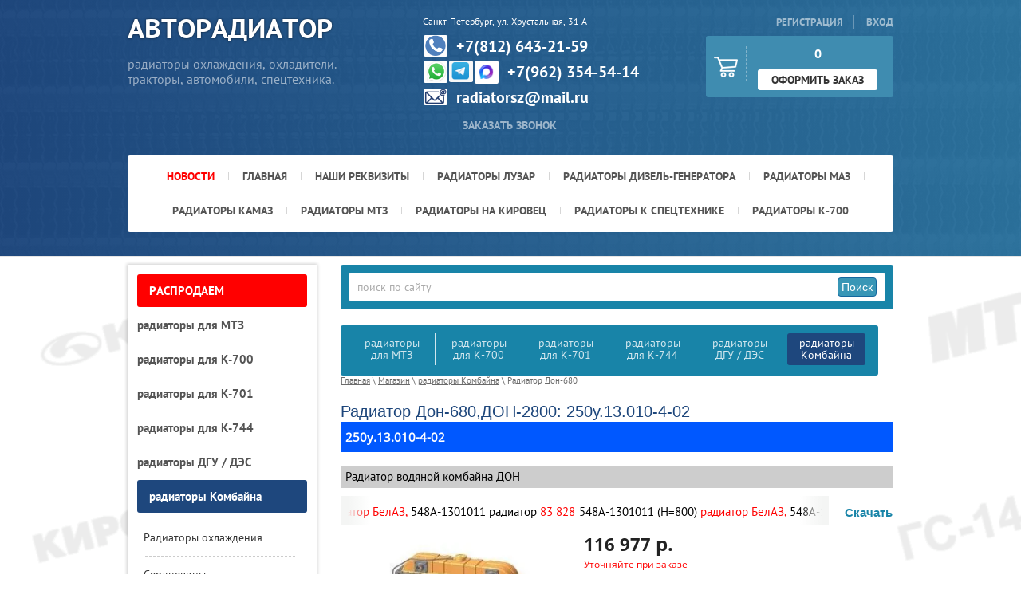

--- FILE ---
content_type: text/html; charset=utf-8
request_url: http://radiatorsz.ru/magazin/product/radiator-don-1500-1
body_size: 14309
content:

	 <!doctype html>
 
<html lang="ru">
	 
	<head>
		 
		<meta charset="utf-8">
		 
		<meta name="robots" content="all"/>
		 <title>Радиатор 250у.13.010-4-02,купить,радиатор ДОН-680,радиатор охлаждения ДОН-2800,цена,Оренбургский радиатор</title> 
		<meta name="description" content="Радиатор 250у.13.010-4-02,Дон-680,Оренбургский радиатор,купить,радиатор охлаждения ДОН-2800,цена">
		 
		<meta name="keywords" content="Радиатор Дон-680,купить,250у.13ю010-4-02,радиатор охлаждения ДОН-2800,радиатор охлаждения ДОН">
		 
		<meta name="SKYPE_TOOLBAR" content="SKYPE_TOOLBAR_PARSER_COMPATIBLE">
		<meta name="viewport" content="width=device-width, height=device-height, initial-scale=1.0, maximum-scale=1.0, user-scalable=no">
		 
		<meta name="msapplication-tap-highlight" content="no"/>
		 
		<meta name="format-detection" content="telephone=no">
		 
		<meta http-equiv="x-rim-auto-match" content="none">
		 
		<!--  -->
		<link rel="stylesheet" href="/g/css/styles_articles_tpl.css">
		 
		<link rel="stylesheet" href="/t/v901/images/css/styles.css">
		 
		<link rel="stylesheet" href="/t/v901/images/css/designblock.scss.css">
		 
		<link rel="stylesheet" href="/t/v901/images/css/s3_styles.scss.css">
		 
		<script src="/g/libs/jquery/1.10.2/jquery.min.js"></script>
		 
		<script src="/g/s3/misc/adaptiveimage/1.0.0/adaptiveimage.js"></script>
		<meta name="yandex-verification" content="4a2496b909a82d4e" />
<link rel='stylesheet' type='text/css' href='/shared/highslide-4.1.13/highslide.min.css'/>
<script type='text/javascript' src='/shared/highslide-4.1.13/highslide-full.packed.js'></script>
<script type='text/javascript'>
hs.graphicsDir = '/shared/highslide-4.1.13/graphics/';
hs.outlineType = null;
hs.showCredits = false;
hs.lang={cssDirection:'ltr',loadingText:'Загрузка...',loadingTitle:'Кликните чтобы отменить',focusTitle:'Нажмите чтобы перенести вперёд',fullExpandTitle:'Увеличить',fullExpandText:'Полноэкранный',previousText:'Предыдущий',previousTitle:'Назад (стрелка влево)',nextText:'Далее',nextTitle:'Далее (стрелка вправо)',moveTitle:'Передвинуть',moveText:'Передвинуть',closeText:'Закрыть',closeTitle:'Закрыть (Esc)',resizeTitle:'Восстановить размер',playText:'Слайд-шоу',playTitle:'Слайд-шоу (пробел)',pauseText:'Пауза',pauseTitle:'Приостановить слайд-шоу (пробел)',number:'Изображение %1/%2',restoreTitle:'Нажмите чтобы посмотреть картинку, используйте мышь для перетаскивания. Используйте клавиши вперёд и назад'};</script>

            <!-- 46b9544ffa2e5e73c3c971fe2ede35a5 -->
            <script src='/shared/s3/js/lang/ru.js'></script>
            <script src='/shared/s3/js/common.min.js'></script>
        <link rel='stylesheet' type='text/css' href='/shared/s3/css/calendar.css' />
<!--s3_require-->
<link rel="stylesheet" href="/g/basestyle/1.0.1/user/user.css" type="text/css"/>
<link rel="stylesheet" href="/g/basestyle/1.0.1/user/user.blue.css" type="text/css"/>
<script type="text/javascript" src="/g/basestyle/1.0.1/user/user.js" async></script>
<!--/s3_require-->

					
		
		
		
			<link rel="stylesheet" type="text/css" href="/g/shop2v2/default/css/theme.less.css">		
			<script type="text/javascript" src="/g/printme.js"></script>
		<script type="text/javascript" src="/g/shop2v2/default/js/tpl.js"></script>
		<script type="text/javascript" src="/g/shop2v2/default/js/baron.min.js"></script>
		
			<script type="text/javascript" src="/g/shop2v2/default/js/shop2.2.js"></script>
		
	<script type="text/javascript">shop2.init({"productRefs": {"358638016":{"info":{"c62746ccd415ff4fed6f258ef7a5448c":["409181616"]}}},"apiHash": {"getPromoProducts":"59aaf4241a3e79559dd461be4711580f","getSearchMatches":"cacb4e3f3d4c139d7becc3654ff31f98","getFolderCustomFields":"8bb048c2dde253ae6403c419b4360bd1","getProductListItem":"2e0fcd45dcd98f92d3e825006f73053d","cartAddItem":"0a4060c32fd01ba87437202dd8cf426e","cartRemoveItem":"9908a32acde8ec4d1577e8fcbe70cf0e","cartUpdate":"a0a74d66bd45ff46a328a6749afe6af5","cartRemoveCoupon":"1d764f6ede13d9b7d8e338c7317e9c22","cartAddCoupon":"cec553cedf8eab0d7a7244f84da009fe","deliveryCalc":"be1a819b64173af450ac83ad73d63a16","printOrder":"c5f30a5cec29c23d1fa58d37d4acc34f","cancelOrder":"fd73d2a8097e56e935eb4b42c67da0dc","cancelOrderNotify":"fb744ab64719c67b432dc5cbfc142aa5","repeatOrder":"24c5f4aadc4c9cb999d4924204955ad5","paymentMethods":"8bd60a5aac9caceca8fadedbf25bd4b1","compare":"43e66d00bde033793c2631e9dccc4209"},"hash": null,"verId": 1839092,"mode": "product","step": "","uri": "/magazin","IMAGES_DIR": "/d/","my": {"list_picture_enlarge":true,"accessory":"\u0410\u043a\u0441\u0441\u0435\u0441\u0441\u0443\u0430\u0440\u044b","kit":"\u041d\u0430\u0431\u043e\u0440","recommend":"\u0420\u0435\u043a\u043e\u043c\u0435\u043d\u0434\u0443\u0435\u043c\u044b\u0435","similar":"\u041f\u043e\u0445\u043e\u0436\u0438\u0435","modification":"\u041c\u043e\u0434\u0438\u0444\u0438\u043a\u0430\u0446\u0438\u0438","unique_values":true,"pricelist_options_toggle":true,"buy_alias":"\u0412 \u043a\u043e\u0440\u0437\u0438\u043d\u0443","search_range_max":"50000","description":"\u0425\u0410\u0420\u0410\u041a\u0422\u0415\u0420\u0418\u0421\u0422\u0418\u041a\u0410"},"shop2_cart_order_payments": 1,"cf_margin_price_enabled": 0,"maps_yandex_key":"","maps_google_key":""});</script>
<style type="text/css">.product-item-thumb {width: 182px;}.product-item-thumb .product-image, .product-item-simple .product-image {height: 182px;width: 182px;}.product-item-thumb .product-amount .amount-title {width: 86px;}.product-item-thumb .product-price {width: 132px;}.shop2-product .product-side-l {width: 310px;}.shop2-product .product-image {height: 310px;width: 310px;}.shop2-product .product-thumbnails li {width: 93px;height: 93px;}</style>
		
		<link rel="stylesheet" href="/t/v901/images/theme0/theme.scss.css">
		<script src="/g/templates/shop2/2.37.2/js/owl.carousel.min.js" charset="utf-8"></script>
		<script src="/g/templates/webmake/shop2/1.0.0/js/jquery.formstyler.min.js"></script>
		<script src="/g/templates/shop2/2.37.2/js/jquery.responsiveTabs.min.js"></script>
		<script src="/g/templates/shop2/2.37.2/js/animit.min.js"></script>
		<script src="/g/templates/shop2/2.37.2/js/nouislider.min.js" charset="utf-8"></script>
		<script src="/g/templates/shop2/2.37.2/js/jquery.pudge.min.js"></script>
		<script src="/g/s3/misc/form/1.2.0/s3.form.js"></script>
		<script src="/t/v901/images/shop_main.js" charset="utf-8"></script>

		<link href="/g/s3/anketa2/1.0.0/css/jquery-ui.css" rel="stylesheet" type="text/css"/>
		 
		<script src="/g/libs/jqueryui/1.10.0/jquery-ui.min.js" type="text/javascript"></script>
		 		<script src="/g/s3/anketa2/1.0.0/js/jquery.ui.datepicker-ru.js"></script>
		 
		<link rel="stylesheet" href="/g/libs/jquery-popover/0.0.3/jquery.popover.css">
		 
		<script src="/g/libs/jquery-popover/0.0.3/jquery.popover.min.js" type="text/javascript"></script>
		 
		<script src="/g/s3/misc/form/1.2.0/s3.form.js" type="text/javascript"></script>
		 
		
		 
		<link rel="stylesheet" href="/g/libs/photoswipe/4.1.0/default-skin/default-skin.css">
		 
		<script type="text/javascript" src="/g/libs/photoswipe/4.1.0/photoswipe.min.js"></script>
		 
		<script type="text/javascript" src="/g/libs/photoswipe/4.1.0/photoswipe-ui-default.min.js"></script>
		 
		<script src="/g/libs/jquery-bxslider/4.1.2/jquery.bxslider.min.js" type="text/javascript"></script>
		  
		<script type="text/javascript" src="/t/v901/images/js/main.js"></script>
		  
		<!--[if lt IE 10]> <script src="/g/libs/ie9-svg-gradient/0.0.1/ie9-svg-gradient.min.js"></script> <script src="/g/libs/jquery-placeholder/2.0.7/jquery.placeholder.min.js"></script> <script src="/g/libs/jquery-textshadow/0.0.1/jquery.textshadow.min.js"></script> <script src="/g/s3/misc/ie/0.0.1/ie.js"></script> <![endif]-->
		<!--[if lt IE 9]> <script src="/g/libs/html5shiv/html5.js"></script> <![endif]-->
		 		 
		 <link rel="stylesheet" href="/t/v901/images/css/dr_styles.scss.css">
		 
		 <style>
		 	.menu-7 .menu-scroll ul li:first-child a span {
		 		color:red;
		 	}
		 	.menu-7 .menu-scroll ul li:first-child a:hover span {
		 		color:white;
		 	}
		 </style>
		 
		 
		 <link rel="stylesheet" href="/t/v901/images/css/site.addons.scss.css">
		 
	</head>
	 
	<body>
		 
		<div class="wrapper editorElement layer-type-wrapper" >
			  <div class="side-panel side-panel-85 widget-type-side_panel editorElement layer-type-widget widget-49" data-layers="['widget-8':['tablet-landscape':'inSide','tablet-portrait':'inSide','mobile-landscape':'inSide','mobile-portrait':'inSide'],'id_shop2_cart_preview':['tablet-landscape':'inSide','tablet-portrait':'inSide','mobile-landscape':'inSide','mobile-portrait':'inSide'],'widget-5':['tablet-landscape':'inSide','tablet-portrait':'inSide','mobile-landscape':'inSide','mobile-portrait':'inSide'],'widget-13':['tablet-landscape':'inSide','tablet-portrait':'inSide','mobile-landscape':'inSide','mobile-portrait':'inSide']]" data-phantom="1" data-position="left">
	<div class="side-panel-top">
		<div class="side-panel-button">
			<span class="side-panel-button-icon">
				<span class="side-panel-button-icon-line"></span>
				<span class="side-panel-button-icon-line"></span>
				<span class="side-panel-button-icon-line"></span>
			</span>
		</div>
		<div class="side-panel-top-inner" ></div>
	</div>
	<div class="side-panel-mask"></div>
	<div class="side-panel-content">
				<div class="side-panel-content-inner"></div>
	</div>
</div>   
			<div class="layout layout_center not-columned layout_center_2_id_3_0" >
				<div class="editorElement layer-type-block ui-droppable block-2" >
					<div class="layout layout_center not-columned layout_center_3_id_23_0" >
						<div class="editorElement layer-type-block ui-droppable block-13" >
							<div class="layout column layout_14" >
								<div class="editorElement layer-type-block ui-droppable block-5" >
									<div class="site-name-4 widget-2 widget-type-site_name editorElement layer-type-widget">
										 <a href="http://radiatorsz.ru"> 						 						 						<div class="sn-wrap">   
										<div class="sn-text">
											<div class="align-elem">
												АВТОРАДИАТОР
											</div>
										</div>
										  
									</div>
									 </a> 
							</div>
							<div class="site-description widget-3 widget-type-site_description editorElement layer-type-widget">
								 
								<div class="align-elem">
									радиаторы охлаждения, охладители. тракторы, автомобили, спецтехника.
								</div>
								 
							</div>
						</div>
					</div>
					<div class="layout column layout_15" >
						<div class="editorElement layer-type-block ui-droppable block-6" >
							      <div class="address-81 widget-47 address-block contacts-block widget-type-contacts_address editorElement layer-type-widget">
        <div class="inner">
            <label class="cell-icon" for="tg81">
                <div class="icon"></div>
            </label>
            <input id="tg81" class="tgl-but" type="checkbox">
            <div class="block-body-drop">
                <div class="cell-text">
                    <div class="title"><div class="align-elem">Адрес:</div></div>
                    <div class="text_body">
                        <div class="align-elem">Санкт-Петербург, ул. Хрустальная, 31 А</div>
                    </div>
                </div>
            </div>
        </div>
    </div>
  
							<div class="editorElement layer-type-block ui-droppable block-9" >
								  	<div class="phones-6 widget-4 phones-block contacts-block widget-type-contacts_phone editorElement layer-type-widget">
		<div class="inner">
			<label class="cell-icon" for="tg-phones-6">
				<div class="icon"></div>
			</label>
			<input id="tg-phones-6" class="tgl-but" type="checkbox">
			<div class="block-body-drop">
				<div class="cell-text">
					<div class="title"><div class="align-elem">Мы на связи:</div></div>
					<div class="text_body">
						<div class="align-elem">
																								<div class="phone_item">
																					<div class="s_networks">
																									<a href="tel:+78126432159" target="_blank">
														<img src="/thumb/2/qgx3CPkMoc0vNXx3RbkxtA/r/d/telefon_logo_sinij.png" alt="телефон" />
													</a>
																							</div>
																				<a href="tel:+7(812) 643-21-59">+7(812) 643-21-59</a>
									</div>
																	<div class="phone_item">
																					<div class="s_networks">
																									<a href="" target="_blank">
														<img src="/thumb/2/PrzjHjkYhXdMD0ysQTpLHw/r/d/whatsappjpeg.png" alt="WhatsApp" />
													</a>
																									<a href="" target="_blank">
														<img src="/thumb/2/PRIXvNSbZ33KOdYo0aIS_Q/r/d/telegramm_logo.png" alt="Telegramm" />
													</a>
																									<a href="" target="_blank">
														<img src="/thumb/2/rG4wrVkP8EVJu0Lpxp_Mcw/r/d/maks_logo.png" alt="MAX" />
													</a>
																							</div>
																				<a href="tel:+7(962) 354-54-14">+7(962) 354-54-14</a>
									</div>
																	<div class="phone_item">
																					<div class="s_networks">
																									<a href="" target="_blank">
														<img src="/thumb/2/6p3-fhgPbnmBjz6-XohfKQ/r/d/pochta_logotip.png" alt="Эл почта" />
													</a>
																							</div>
																				<a href="tel:radiatorsz@mail.ru">radiatorsz@mail.ru</a>
									</div>
																					</div>
					</div>
				</div>
			</div>
		</div>
	</div>
    	<a class="button-9 widget-7 widget-type-button editorElement layer-type-widget" href="#"  data-api-type="popup-form" data-api-url="/-/x-api/v1/public/?method=form/postform&param[form_id]=100530041&param[tpl]=wm.form.popup.tpl&placeholder=title&tit_en=0&sh_err_msg=0&ic_en=0&u_s=/registraciya" data-wr-class="popover-wrap-9"><span>Заказать звонок</span></a>
  
							</div>
						</div>
					</div>
					<div class="layout column layout_12" >
						<div class="editorElement layer-type-block ui-droppable block-4" >
							<div class="editorElement layer-type-block ui-droppable block-3" >
								  <div class="authorization-11 widget-8 lined_mode authorization-init widget-type-authorization editorElement layer-type-widget">
		<div class="block-body-drop">
		<div class="block-body">
												<div class="register-links">
						<a href="/registraciya/register" class="register-type2">Регистрация</a>
						<a href="/registraciya/login" class="login-type2">Вход</a>
					</div>
									</div>
	</div>
</div>  
							</div>
							<div id="shop2-cart-preview" class="id_shop2_cart_preview">
	<div class="shop2-block cart-preview ">
		<div class="block-body">
							<div class="col">0</div>
						<a href="/magazin/cart" class="order-btn">Оформить заказ</a>
		</div>
	</div>
</div><!-- Cart Preview -->						</div>
					</div>
				</div>
			</div>
			<div class="editorElement layer-type-block ui-droppable block-7" >
				<div class="editorElement layer-type-block ui-droppable block-11" >
					<div class="widget-5 horizontal menu-7 wm-widget-menu widget-type-menu_horizontal editorElement layer-type-widget" data-screen-button="none" data-responsive-tl="button" data-responsive-tp="button" data-responsive-ml="columned" data-more-text="..." data-child-icons="0">
						 
						<div class="menu-button">
							Меню
						</div>
						 
						<div class="menu-scroll">
							     <ul><li id=""  class="menu-item"><a href="/news" ><span class="menu-item-text">Новости</span></a></li><li class="delimiter"></li><li id=""  class="menu-item"><a href="/main" ><span class="menu-item-text">Главная</span></a></li><li class="delimiter"></li><li id=""  class="menu-item"><a href="/rekvizity-kompanii" ><span class="menu-item-text">НАШИ РЕКВИЗИТЫ</span></a></li><li class="delimiter"></li><li id=""  class="menu-item"><a href="/radiatory-okhlazhdeniya-luzar" ><span class="menu-item-text">Радиаторы ЛУЗАР</span></a></li><li class="delimiter"></li><li id=""  class="menu-item"><a href="/radiatory-k-dizel-generatoram" ><span class="menu-item-text">РАДИАТОРЫ ДИЗЕЛЬ-ГЕНЕРАТОРА</span></a></li><li class="delimiter"></li><li id=""  class="menu-item"><a href="/radiatory-okhlazhdeniya-taspo" ><span class="menu-item-text">Радиаторы МАЗ</span></a></li><li class="delimiter"></li><li id=""  class="menu-item"><a href="/radiatory-kompozit-grupp" ><span class="menu-item-text">Радиаторы КАМАЗ</span></a></li><li class="delimiter"></li><li id=""  class="menu-item"><a href="/radiatory-mtz" ><span class="menu-item-text">Радиаторы МТЗ</span></a></li><li class="delimiter"></li><li id=""  class="menu-item"><a href="/radiatory-k-744" ><span class="menu-item-text">Радиаторы на Кировец</span></a></li><li class="delimiter"></li><li id=""  class="menu-item"><a href="/radiatory-spectehniki" ><span class="menu-item-text">РАДИАТОРЫ К СПЕЦТЕХНИКЕ</span></a></li><li class="delimiter"></li><li id=""  class="menu-item"><a href="/" ><span class="menu-item-text">Радиаторы К-700</span></a></li></ul> 
						</div>
						 
					</div>
				</div>
			</div>
		</div>
	</div>
	<div class="editorElement layer-type-block ui-droppable block-14" style="background-image: url(/d/1new_fon_010223.png);background-size: cover;">
		
		<div class="layout layout_center not-columned layout_24_id_77" >
						<div class="editorElement layer-type-block ui-droppable block-44" >
				<div class="layout column layout_30" >
					<div class="editorElement layer-type-block ui-droppable block-17" >
						<div class="editorElement layer-type-block ui-droppable block-31" >
							<div class="widget-13 menu-31 wm-widget-menu vertical widget-type-menu_vertical editorElement layer-type-widget" data-child-icons="0">
								
								<div class="block-informers">
									
								</div>
								   
								<div class="menu-button">
									Меню
								</div>
								 
								<div class="menu-scroll">
									    <ul><li id="check_action"  class="menu-item"><a href="/magazin/folder/a-k-ts-i-ya" ><span class="menu-item-text">РАСПРОДАЕМ</span></a></li><li id="zap_on" class="delimiter"></li><li id="zap_on "  class="menu-item"><a href="/magazin/folder/radiatory-mtz" ><span class="menu-item-text">радиаторы для МТЗ</span></a></li><li id="zap_on" class="delimiter"></li><li id="zap_on "  class="menu-item"><a href="/magazin/folder/radiatory-kirovets" ><span class="menu-item-text">радиаторы для К-700</span></a></li><li id="zap_on" class="delimiter"></li><li id="zap_on "  class="menu-item"><a href="/magazin/folder/k-701-radiatory" ><span class="menu-item-text">радиаторы для К-701</span></a></li><li id="zap_on" class="delimiter"></li><li id="zap_on "  class="menu-item"><a href="/magazin/folder/radiatory-k-744" ><span class="menu-item-text">радиаторы для К-744</span></a></li><li id="zap_on" class="delimiter"></li><li id="zap_on "  class="menu-item"><a href="/magazin/folder/radiatory-dgu" ><span class="menu-item-text">радиаторы ДГУ / ДЭС</span></a></li><li id="zap_on" class="delimiter"></li><li id="zap_on "  class="opened active menu-item"><a href="/magazin/folder/kombayny" ><span class="menu-item-text">радиаторы Комбайна</span></a><ul class="level-2"><li id="" ><a href="/magazin/folder/radiatory-okhlazhdeniya" >Радиаторы охлаждения</a></li><li class="delimiter"></li><li id="" ><a href="/magazin/folder/serdtseviny" >Сердцевины</a></li><li class="delimiter"></li><li id="" ><a href="/magazin/folder/bloki-radiatorov-1" >Блоки радиаторов</a></li></ul></li><li class="delimiter"></li><li id=""  class="menu-item"><a href="/magazin/folder/radiatory-t-150-1" ><span class="menu-item-text">радиаторы Т-150 / ХТЗ</span></a></li></ul> 
								</div>
								 
							</div>
						</div>
											</div>
				</div>
				<div class="layout column layout_89" >
					<div class="editorElement layer-type-block ui-droppable block-48" >
						<div class="editorElement layer-type-block ui-droppable block-58" >
							<div class="editorElement layer-type-block ui-droppable block-59" >
								<div class="layout column layout_99" >
									  <div class="widget-64 search-99 wm-search widget-type-search editorElement layer-type-widget"
	 data-setting-type="fade"
	 data-setting-animate="0"
	 data-setting-animate_list="0,0,0,0,0"
		>
	<form class="wm-search-inner" action="/magazin/search" enctype="multipart/form-data">
		<input size="1" class="wm-input-default" placeholder="поиск по сайту" type="text" name="search_text" value="">
		<button class="wm-input-default" type="submit"></button>
	<re-captcha data-captcha="recaptcha"
     data-name="captcha"
     data-sitekey="6LcNwrMcAAAAAOCVMf8ZlES6oZipbnEgI-K9C8ld"
     data-lang="ru"
     data-rsize="invisible"
     data-type="image"
     data-theme="light"></re-captcha></form>
</div>  
								</div>
																
							</div>
						</div>
						<div class="pic_content">
							<div class="editorElement layer-type-block ui-droppable block-55" >
								    
							</div>
						</div>
						 
												<div class="zap-container">
														<ul class="zap-list">
								<li><a href="/magazin/folder/radiatory-mtz">радиаторы для МТЗ</a></li><li><a href="/magazin/folder/radiatory-kirovets">радиаторы для К-700</a></li><li><a href="/magazin/folder/k-701-radiatory">радиаторы для К-701</a></li><li><a href="/magazin/folder/radiatory-k-744">радиаторы для К-744</a></li><li><a href="/magazin/folder/radiatory-dgu">радиаторы ДГУ / ДЭС</a></li><li><a class="active" href="/magazin/folder/kombayny">радиаторы Комбайна</a></li> 
							</ul>
						</div>						
													
						<div class="editorElement layer-type-block ui-droppable block-49" >
							
<div class="widget-54 path widget-type-path editorElement layer-type-widget" data-url="/magazin"><a href="/">Главная</a> \ <a href="/magazin">Магазин</a> \ <a href="/magazin/folder/kombayny">радиаторы Комбайна</a> \ Радиатор Дон-680</div> 
							<h1 class="h1 widget-53 widget-type-h1 editorElement layer-type-widget" style="font-family: arial;font-weight: normal; font-size: 20px;">
								Радиатор Дон-680,ДОН-2800: 250у.13.010-4-02
							</h1>
						</div>
						<div class="editorElement layer-type-block ui-droppable block-50" >
							<article class="content-102 content widget-66 widget-type-content editorElement layer-type-widget">
	<div class="shop2-cookies-disabled shop2-warning hide"></div>
	
	
	
		
							
			
							
			
							
			
		
					

					
	
	
												<div class="shop2-product-article">  250у.13.010-4-02</div>
	
						  <table style="background: #cdcdcd;margin-bottom: 10px;width: 100%;">
    <tr class="odd">
        <th style="font-size:15px;padding: 5px; font-weight: 400;"> Радиатор водяной комбайна ДОН</td>
    </tr>
  </table>

<div class="ticker-wrap">
			
<script>
$(function() {

	var wrap = $('.wrap2');
	var text = wrap.children();
	var width = text.width();
	wrap.append(text.clone());


	var iid;
	var margin = 0;

	function start() {
		iid = setInterval(function() {
			margin += 1;
			if (margin >= width) {
				margin = 0;
			}
			wrap.css('margin-left', -margin);
		}, 20);
	}

	function stop() {
		clearInterval(iid);
	}

	$('.ticker').on({
		mouseleave: start,
		mouseenter: stop
	});

	start();

})
</script>
<style type="text/css">
.title-page .block-14,
.block-14 {padding-top: 10px;}
.ticker {
  border: none;
  overflow: hidden;
  width: 100%;
  /*height: 77px;*/
  margin: 0 0 10px; text-align: left;
  position: relative; }
.ticker p{margin:0;}
  .ticker::after, .ticker::before {
    position: absolute;
    top: 0;
    height: 36px;
    width: 28px;
    content: ''; }
  .ticker::before {
    left: 0;
    border-left: 8px solid #f4f5f4;
    background-color:transparent;
    background-image: -moz-linear-gradient(left, #f4f5f4, transparent);
    background-image: -webkit-gradient(linear, 0 0, 100% 0, from(#f4f5f4), to(transparent));
    background-image: -webkit-linear-gradient(left, #f4f5f4,transparent);
    background-image: -o-linear-gradient(left, #f4f5f4, transparent);
    background-image: linear-gradient(to right, #f4f5f4, transparent);
    background-repeat: repeat-x;
}
  .ticker::after {
    right: 0;
    border-right: 8px solid #f4f5f4;
    background-color: transparent;
    background-image: -moz-linear-gradient(left, transparent, #f4f5f4);
    background-image: -webkit-gradient(linear, 0 0, 100% 0, from(transparent), to(#f4f5f4));
    background-image: -webkit-linear-gradient(left, transparent, #f4f5f4);
    background-image: -o-linear-gradient(left, transparent, #f4f5f4);
    background-image: linear-gradient(to right, transparent, #f4f5f4);
    background-repeat: repeat-x;
}
  .ticker > div {
    font: 20px/36px PT Sans, sans-serif;
    color: #212121;
    width: 9999px; }
    .ticker > div > div {
      display: inline-block; }
.ticker > div > div *{ display: inline-block; padding: 0 !important; margin: 0 !important;}
</style>

<div class="ticker">
<div class="wrap2">
	<div>
					<p itemprop="description"><span style="color: #ff0000;"><span style="font-size: 11pt;"><span style="color: #000000;">548А-1301011 (Н=800)</span> радиатор БелАЗ, <span style="color: #000000;">548А-1301011 радиатор</span> 83 828</span><br /></span></p>
			</div>
</div>
</div>			<div class="product-download-file">
		<a href="/f/kp_kirovec_010921.xlsx" download>Скачать</a>
	</div>
	</div>

<form 
	method="post" 
	action="/magazin?mode=cart&amp;action=add" 
	accept-charset="utf-8"
	class="shop-product clear-self">

	<input type="hidden" name="kind_id" value="409181616"/>
	<input type="hidden" name="product_id" value="358638016"/>
	<input type="hidden" name="meta" value='null'/>
	
	<div class="product-side-l">
		<div class="product-image" title="Радиатор Дон-680">
			  <div class="product-label">
			  	
			  				  	
				
			  </div>
								<a href="/d/250u13010-4-02_skhema.jpg" onclick="return hs.expand(this, {slideshowGroup: 'gr1'})" class="product-image-a">
				  <img src="/thumb/2/r-Vv3p6M2c4PZeRg8KMxWA/310r310/d/250u13010-4-02_skhema.jpg "  />
				</a>
													<div class="verticalMiddle"></div>
				 
						</div>


					<div class="yashare">
				<script type="text/javascript" src="http://yandex.st/share/share.js" charset="utf-8"></script>
				
				<style type="text/css">
					div.yashare span.b-share a.b-share__handle img,
					div.yashare span.b-share a.b-share__handle span {
						background-image: url("http://yandex.st/share/static/b-share-icon.png");
					}
				</style>
				
				<span class="yashare-header">поделиться</span>
				
				<script type="text/javascript">(function() {
				  if (window.pluso)if (typeof window.pluso.start == "function") return;
				  if (window.ifpluso==undefined) { window.ifpluso = 1;
					var d = document, s = d.createElement('script'), g = 'getElementsByTagName';
					s.type = 'text/javascript'; s.charset='UTF-8'; s.async = true;
					s.src = ('https:' == window.location.protocol ? 'https' : 'http')  + '://share.pluso.ru/pluso-like.js';
					var h=d[g]('body')[0];
					h.appendChild(s);
				  }})();</script>
				
				<div class="pluso" data-background="transparent" data-options="medium,square,line,horizontal,nocounter,theme=04" data-services="vkontakte,odnoklassniki,facebook,twitter,google,moimir,email"></div>
			</div>
			</div>

	<div class="product-side-r">
		<div class="form-add">
							<div class="product-price">
					<div class="stars-wrap">
												
					</div>
						
						<div class="price-current">
		<strong>116&nbsp;977</strong> р.<br><small>Уточняйте при заказе</small>
			</div>
											<div class="shop-product-button-wrapper clear-self">
							
	<div class="product-amount">
					<div class="amount-title">Количество:</div>
							<div class="shop2-product-amount">
				<button type="button" class="amount-minus">&#8722;</button><input type="text" name="amount" maxlength="4" onblur="this.value=this.value==''?'1':this.value" onfocus="this.value=this.value=='1'?'':this.value;" value="1" /><button type="button" class="amount-plus">&#43;</button>
			</div>
			</div>
							<div class="shop-product-button-in">
								
			<button class="shop-product-button type-3 buy" type="submit">
			<span>В корзину</span>
		</button>
	
																<div class="buy-one-click"><a href="#">Купить в один клик</a></div>
															</div>
						</div>
					 
					
				</div>
				
 
		
			<ul class="product-options"><li class="even"><div class="option-title">Производитель:</div><div class="option-body"><a href="/magazin/vendor/orz">ОРЗ</a></div></li>
			<div class="product-compare">
			<label>
				<input type="checkbox" value="409181616"/>
				Добавить к сравнению
			</label>
		</div>
		
</ul>
	
									</div>
	</div>

<re-captcha data-captcha="recaptcha"
     data-name="captcha"
     data-sitekey="6LcNwrMcAAAAAOCVMf8ZlES6oZipbnEgI-K9C8ld"
     data-lang="ru"
     data-rsize="invisible"
     data-type="image"
     data-theme="light"></re-captcha></form><!-- Product -->
<div class="clear-self"></div>
<div class="product-item-collections-blocks-wrapper">
	<div class="product-item-collections-blocks-in">
			
	</div>
</div>
	



	<div class="shop2-product-data">
					<ul class="shop2-product-tabs">
				<li class="active-tab"><a href="#shop2-tabs-2">ХАРАКТЕРИСТИКА</a></li><li ><a href="#shop2-tabs-10">ЧЕРТЕЖ РАДИАТОРА</a></li><div class="shop2-back2"><a rel="nofollow" href="javascript:history.go(-1)">Назад</a></div>
			</ul>

						<div class="shop2-product-desc">
				
				
								<div class="desc-area active-area" id="shop2-tabs-2">
					<p><span style="font-size: 13pt; color: #003366; font-family: andale mono, times;"><strong>Радиатор на комбайн Дон: <span style="color: #ff0000;">250у.13.010-4-02</span></strong></span><br /><span style="color: #000000;">Применяемость: ДОН-680, ДОН-2800&nbsp; д</span><span style="color: #000000;">вигатели: СМД-31Б, СМД-31Б-04</span><br /><span style="color: #000000;">Исполнение: медный, рядовый по ТУ 4791-004-11943236-2006<br />Рядность: </span><span style="color: #000000;">6-рядный радиатор<br />Теплоотдача(кВт): - 98<br />Габаритные размеры(мм): высота-1027,ширина-864,толщина-227<br />Рабочая жидкость: вода,тосол,автифриз<br />Патрубки:вход: 2-патрубка 41,5 мм,выход: фланец<br />Расход ОЖ (л/мин): - 200<br />Комплектующие радиатора 250У.13.010-4-02<br />Сердцевина радиатора - 250у.13.020.-4-04<br />Бак верхний радиатора - 251у.13.100<br />Бак нижний радиатора - 251у.13.200-01<br />Пробка радиатора - А21.01.270<br />Вес,кг.: - 63<br />Упаковка: в обрешетке</span><br /><span style="color: #000000;">Производитель: ООО &laquo;Оренбургский радиатор&raquo;</span><span style="color: #003366;"></span></p>
					<div class="shop2-clear-container"></div>
				</div>
								
								
				
				
				<div class="desc-area " id="shop2-tabs-10"><p>радиатор охлаждения<strong> 250у.13.010-4-02</strong></p><div class="shop2-clear-container"></div></div>
				<span style="color: #929292;">
                    <span style="color: red;">*</span> 
                    Цена действительна после получения счета продавца и не является публичной офертой.
                </span>
			</div><!-- Product Desc -->
		
					<div class="shop2-product-tags">
				<span>теги:</span>
				<div>
											<a href="/magazin/tag/250%D1%83.13.010-4-02">250у.13.010-4-02</a>, 											<a href="/magazin/tag/%D1%80%D0%B0%D0%B4%D0%B8%D0%B0%D1%82%D0%BE%D1%80+%D0%BE%D1%85%D0%BB%D0%B0%D0%B6%D0%B4%D0%B5%D0%BD%D0%B8%D1%8F+%D0%94%D0%9E%D0%9D-2800">радиатор охлаждения ДОН-2800</a>, 											<a href="/magazin/tag/%D0%BA%D1%83%D0%BF%D0%B8%D1%82%D1%8C+%D1%80%D0%B0%D0%B4%D0%B8%D0%B0%D1%82%D0%BE%D1%80+%D0%94%D0%9E%D0%9D0680">купить радиатор ДОН0680</a>, 											<a href="/magazin/tag/%D1%80%D0%B0%D0%B4%D0%B8%D0%B0%D1%82%D0%BE%D1%80+250%D1%8313.010-4-02">радиатор 250у13.010-4-02</a>, 											<a href="/magazin/tag/%D1%80%D0%B0%D0%B4%D0%B8%D0%B0%D1%82%D0%BE%D1%80+%D0%BA%D0%BE%D0%BC%D0%B1%D0%B0%D0%B9%D0%BD%D0%B0+%D0%94%D0%9E%D0%9D-680">радиатор комбайна ДОН-680</a>, 											<a href="/magazin/tag/%D1%80%D0%B0%D0%B4%D0%B8%D0%B0%D1%82%D0%BE%D1%80+250%D1%83.13.010-4-023">радиатор 250у.13.010-4-023</a>									</div>
			</div>
								<div class="desc-area " id="shop2-tabs-01">
						<div class="tpl-comments-wrapper">
								
	
	
					<div class="tpl-block-header">Авторизуйтесь, чтобы оставить комментарий</div>
			<form method="post" class="tpl-form tpl-auth" action="/registraciya/login" method="post">
		
	<div class="tpl-left">
		<div class="tpl-field">
			<div class="tpl-title">Введите Ваш e-mail:</div>
			<div class="tpl-value end-em">
				<input type="text" name="login" value="" />
			</div>
		</div>

		<div class="tpl-field">
			<div class="tpl-title">Введите Ваш пароль:</div>
			<div class="tpl-value clearfix">
			<input class="pull-left" type="password" name="password" />
			<button class="tpl-button pull-right" type="submit">Войти</button>
			</div>
			
		</div>

		<div class="tpl-field clear-self">
			<label class="tpl-title">
			<input type="checkbox" name="password" onclick="this.value=(this.value=='0'?'1':'0');" value="0" name="remember" />
				Запомнить меня
			</label>
							<a class="tpl-field-reg" href="/registraciya/register">Регистрация</a>
					</div>
		
		
	</div>

	<div class="tpl-right">
		<div class="tpl-field">
			Если Вы уже зарегистрированы на нашем сайте, но забыли пароль или Вам не пришло письмо подтверждения, воспользуйтесь формой восстановления пароля.
		</div>
		
		<div class="tpl-field">
			<a class="tpl-button " href="/registraciya/forgot_password">Восстановить пароль</a>
		</div>
	</div>
<re-captcha data-captcha="recaptcha"
     data-name="captcha"
     data-sitekey="6LcNwrMcAAAAAOCVMf8ZlES6oZipbnEgI-K9C8ld"
     data-lang="ru"
     data-rsize="invisible"
     data-type="image"
     data-theme="light"></re-captcha></form>		
							</div>
						<div class="shop2-clear-container"></div>
					</div>
								<div class="shop2-clear-container"></div>
	</div>

				

<div class="buy-one-click-form-wr">
	<div class="buy-one-click-form-in">
		<div class="close-btn"></div><div class="tpl-anketa" data-api-url="/-/x-api/v1/public/?method=form/postform&param[form_id]=2196216&param[tpl]=db:form.minimal.tpl" data-api-type="form">
	
				<form method="post" action="/magazin">
		<input type="hidden" name="form_id" value="db:form.minimal.tpl">
		<input type="hidden" name="tpl" value="db:form.minimal.tpl">
		<input type="hidden" name="placeholdered_fields" value="">
		<div class="title">Купить в один клик</div>									        <div class="tpl-field type-text">
	          	          <div class="field-value">
	          		            	<input type="hidden" size="30" maxlength="100" value="" name="d[0]"class="productName" />
	            	            	          </div>
	        </div>
	        						        <div class="tpl-field type-text">
	          	          <div class="field-value">
	          		            	<input type="hidden" size="30" maxlength="100" value="" name="d[1]"class="productName" />
	            	            	          </div>
	        </div>
	        						        <div class="tpl-field type-text">
	          	          <div class="field-value">
	          		            	<input type="hidden" size="30" maxlength="100" value="18.116.29.158" name="d[2]" />
	            	            	          </div>
	        </div>
	        						        <div class="tpl-field type-text field-required">
	          <div class="field-title">ФИО:</div>	          <div class="field-value">
	          		            	<input  type="text" size="30" maxlength="100" value="" name="d[3]" />
	            	            	          </div>
	        </div>
	        						        <div class="tpl-field type-text field-required">
	          <div class="field-title">Контакты:</div>	          <div class="field-value">
	          		            	<input  type="text" size="30" maxlength="100" value="" name="d[4]" />
	            	            	          </div>
	        </div>
	        						        <div class="tpl-field type-textarea">
	          <div class="field-title">Комментарии:</div>	          <div class="field-value">
	          		            	<textarea cols="50" rows="7" name="d[5]"></textarea>
	            	            	          </div>
	        </div>
	        		
		
		<div class="tpl-field tpl-field-button">
			<button type="submit" class="tpl-form-button">Отправить</button>
		</div>

		<re-captcha data-captcha="recaptcha"
     data-name="captcha"
     data-sitekey="6LcNwrMcAAAAAOCVMf8ZlES6oZipbnEgI-K9C8ld"
     data-lang="ru"
     data-rsize="invisible"
     data-type="image"
     data-theme="light"></re-captcha></form>
					</div>
	</div>
</div>
	

	


	
	</article>
						</div>
					</div>
				</div>
			</div>
		</div>
	</div>
	<div class="layout layout_center not-columned layout_center_2_id_3_2" >
		<div class="editorElement layer-type-block ui-droppable block-37" >
			<div class="editorElement layer-type-block ui-droppable block-38" >
				<div class="editorElement layer-type-block ui-droppable block-40" >
										<div class="layout column layout_68" >
						<div class="editorElement layer-type-block ui-droppable block-41" >
							  	<div class="phones-71 widget-41 phones-block contacts-block widget-type-contacts_phone editorElement layer-type-widget">
		<div class="inner">
			<label class="cell-icon" for="tg-phones-71">
				<div class="icon"></div>
			</label>
			<input id="tg-phones-71" class="tgl-but" type="checkbox">
			<div class="block-body-drop">
				<div class="cell-text">
					<div class="title"><div class="align-elem">Контакты</div></div>
					<div class="text_body">
						<div class="align-elem">
																								<div class="phone_item">
																					<div class="s_networks">
																									<a href="tel:+78126432159" target="_blank">
														<img src="/thumb/2/qgx3CPkMoc0vNXx3RbkxtA/r/d/telefon_logo_sinij.png" alt="телефон" />
													</a>
																							</div>
																				<a href="tel:+7(812) 643-21-59">+7(812) 643-21-59</a>
									</div>
																	<div class="phone_item">
																					<div class="s_networks">
																									<a href="" target="_blank">
														<img src="/thumb/2/PrzjHjkYhXdMD0ysQTpLHw/r/d/whatsappjpeg.png" alt="WhatsApp" />
													</a>
																									<a href="" target="_blank">
														<img src="/thumb/2/PRIXvNSbZ33KOdYo0aIS_Q/r/d/telegramm_logo.png" alt="Telegramm" />
													</a>
																									<a href="" target="_blank">
														<img src="/thumb/2/rG4wrVkP8EVJu0Lpxp_Mcw/r/d/maks_logo.png" alt="MAX" />
													</a>
																							</div>
																				<a href="tel:+7(962) 354-54-14">+7(962) 354-54-14</a>
									</div>
																	<div class="phone_item">
																					<div class="s_networks">
																									<a href="" target="_blank">
														<img src="/thumb/2/6p3-fhgPbnmBjz6-XohfKQ/r/d/pochta_logotip.png" alt="Эл почта" />
													</a>
																							</div>
																				<a href="tel:radiatorsz@mail.ru">radiatorsz@mail.ru</a>
									</div>
																					</div>
					</div>
				</div>
			</div>
		</div>
	</div>
        <div class="address-84 widget-48 address-block contacts-block widget-type-contacts_address editorElement layer-type-widget">
        <div class="inner">
            <label class="cell-icon" for="tg84">
                <div class="icon"></div>
            </label>
            <input id="tg84" class="tgl-but" type="checkbox">
            <div class="block-body-drop">
                <div class="cell-text">
                    <div class="title"><div class="align-elem">Адрес:</div></div>
                    <div class="text_body">
                        <div class="align-elem">Санкт-Петербург, ул. Хрустальная, 31 А</div>
                    </div>
                </div>
            </div>
        </div>
    </div>
  
						</div>
					</div>
					<div class="layout column layout_76" >
						<div class="editorElement layer-type-block ui-droppable block-43" >
							  	    
    
    
    
        
    		<div class="blocklist blocklist-75 widget-44 horizontal_mode widget-type-block_list editorElement layer-type-widget" data-slider="0,0,0,0,0" data-swipe="0,0,0,0,0" data-setting-mode="horizontal" data-setting-pause="4000" data-setting-auto="1" data-setting-controls="1,1,1,1,1" data-setting-pager="1,1,1,1,1" data-setting-pager_selector=".blocklist-75 .pager-wrap" data-setting-prev_selector=".blocklist-75 .prev" data-setting-next_selector=".blocklist-75 .next" data-setting-count="3,3,3,3,3" data-setting-columns="2,4,2,2,2" data-setting-move="" data-setting-prev_text="" data-setting-next_text="" data-setting-auto_controls_selector=".blocklist-75 .auto_controls" data-setting-auto_controls="0,0,0,0,0" data-setting-autoControlsCombine="0" data_photo_swipe="0" item_id="75">

            				<div class="header">
					<div class="header_text"><div class="align-elem">Способы оплаты:</div></div>
                    
				</div>
                        			<div class="body-outer">
				<div class="body">
					<div class="swipe-shadow-left"></div>
					<div class="swipe-shadow-right"></div>
					<div class="list"><div class="item-outer"><div class="item"><div class="image"><span class="img-convert img-contain"><img src="/thumb/2/U_2SVoVdsHwFGXbEH8fIuw/r/d/lib_528103_logo1.png" alt="Значимость этих проблем"></span><div class="image-inner"></div></div></div></div></div>
				</div>
			</div>
                                			<div class="controls">
				<span class="prev"></span>
				<span class="next"></span>
			</div>
            
			<div class="bx-pager-wrap">
				<div class="bx-auto_controls">
                            			<div class="auto_controls"></div>
            
                            			<div class="pager-wrap"></div>
            
				</div>
			</div>

		</div>

        
      
						</div>
					</div>
				</div>
				<div class="editorElement layer-type-block ui-droppable block-39" >
					<div class="layout column layout_64" >
						<div class="site-copyright widget-36 widget-type-site_copyright editorElement layer-type-widget">
							 
							<div class="align-elem">
								   Copyright &copy; 2017 - 2026  
							</div>
							 
						</div>
					</div>
					<div class="layout column layout_73" >
						<div class="site-counters widget-43 widget-type-site_counters editorElement layer-type-widget">
							 <!-- Yandex.Metrika informer -->
<a href="https://metrika.yandex.ru/stat/?id=46860942&amp;from=informer"
target="_blank" rel="nofollow"><img src="https://informer.yandex.ru/informer/46860942/3_1_FFFFFFFF_EFEFEFFF_0_pageviews"
style="width:88px; height:31px; border:0;" alt="Яндекс.Метрика" title="Яндекс.Метрика: данные за сегодня (просмотры, визиты и уникальные посетители)" class="ym-advanced-informer" data-cid="46860942" data-lang="ru" /></a>
<!-- /Yandex.Metrika informer -->

<!-- Yandex.Metrika counter -->
<script type="text/javascript" >
   (function(m,e,t,r,i,k,a){m[i]=m[i]||function(){(m[i].a=m[i].a||[]).push(arguments)};
   m[i].l=1*new Date();k=e.createElement(t),a=e.getElementsByTagName(t)[0],k.async=1,k.src=r,a.parentNode.insertBefore(k,a)})
   (window, document, "script", "https://mc.yandex.ru/metrika/tag.js", "ym");

   ym(46860942, "init", {
        clickmap:true,
        trackLinks:true,
        accurateTrackBounce:true,
        webvisor:true,
        ecommerce:"dataLayer"
   });
</script>
<noscript><div><img src="https://mc.yandex.ru/watch/46860942" style="position:absolute; left:-9999px;" alt="" /></div></noscript>
<!-- /Yandex.Metrika counter -->
<!--__INFO2026-01-19 00:50:49INFO__-->
 
						</div>
					</div>
					<div class="layout column layout_63" >
						  <div class="mega-copyright widget-35  widget-type-mega_copyright editorElement layer-type-widget"><span style='font-size:14px;' class='copyright'><!--noindex--> <span style="text-decoration:underline; cursor: pointer;" onclick="javascript:window.open('https://megagr'+'oup.ru/base_shop?utm_referrer='+location.hostname)" class="copyright">создать интернет магазин</span> в megagroup.ru<!--/noindex--></span></div>  
					</div>
				</div>
			</div>
		</div>
	</div>
</div>

<!-- assets.bottom -->
<!-- </noscript></script></style> -->
<script src="/my/s3/js/site.min.js?1768462484" ></script>
<script src="/my/s3/js/site/defender.min.js?1768462484" ></script>
<script src="https://cp.onicon.ru/loader/5d5be665b887eed1558b478d.js" data-auto async></script>
<script >/*<![CDATA[*/
var megacounter_key="11076618626121bf0c61b5b4dc07bdd4";
(function(d){
    var s = d.createElement("script");
    s.src = "//counter.megagroup.ru/loader.js?"+new Date().getTime();
    s.async = true;
    d.getElementsByTagName("head")[0].appendChild(s);
})(document);
/*]]>*/</script>
<script >/*<![CDATA[*/
$ite.start({"sid":1828011,"vid":1839092,"aid":2163348,"stid":4,"cp":21,"active":true,"domain":"radiatorsz.ru","lang":"ru","trusted":false,"debug":false,"captcha":3});
/*]]>*/</script>
<!-- /assets.bottom -->
</body>
 
</html>


--- FILE ---
content_type: text/css
request_url: http://radiatorsz.ru/t/v901/images/css/designblock.scss.css
body_size: 3264
content:
@charset "UTF-8";
button {
  border: none;
  outline: none;
}
button:hover {
  cursor: pointer;
}
.clear {
  font-size: 0;
  line-height: 0;
  clear: both;
}
.mg-but {
  display: inline-block;
  text-decoration: none;
}
.widget-66 .mg-but1 {
  padding: 8px 15px;
  color: #fff;
  border-radius: 3px;
  box-shadow: 0 1px 2px rgba(0, 0, 0, 0.3);
  line-height: 1;
  margin: 10px 20px;
  min-width: 140px;
  background-color: #3f8cb0;
  background-image: -o-linear-gradient(#52afc8, #3f8cb0);
  background-image: -moz-linear-gradient(#52afc8, #3f8cb0);
  background-image: -webkit-linear-gradient(#52afc8, #3f8cb0);
  background-image: -ms-linear-gradient(#52afc8, #3f8cb0);
  background-image: linear-gradient( #52afc8, #3f8cb0);
  -pie-background: linear-gradient( #52afc8, #3f8cb0);
}
.widget-66 .mg-but1:hover {
  background-color: #55a0c2;
  background-image: -o-linear-gradient(#5fc6d8, #3f8cb0);
  background-image: -moz-linear-gradient(#5fc6d8, #3f8cb0);
  background-image: -webkit-linear-gradient(#5fc6d8, #3f8cb0);
  background-image: -ms-linear-gradient(#5fc6d8, #3f8cb0);
  background-image: linear-gradient( #5fc6d8, #3f8cb0);
  -pie-background: linear-gradient( #5fc6d8, #3f8cb0);
}
.widget-66 .mg-but1:active {
  box-shadow: inset 0 1px 2px rgba(0, 0, 0, 0.3);
  background-color: #3f8cb0;
  background-image: -webkit-gradient(linear, left bottom, left top, color-stop(0%, #52afc8), color-stop(12.5%, #3f8cb0));
  background-image: -o-linear-gradient(bottom, #52afc8, #3f8cb0);
  background-image: -moz-linear-gradient(bottom, #52afc8, #3f8cb0);
  background-image: -webkit-linear-gradient(bottom, #52afc8, #3f8cb0);
  background-image: -ms-linear-gradient(bottom, #52afc8, #3f8cb0);
  background-image: linear-gradient(to top, #52afc8, #3f8cb0);
  -pie-background: linear-gradient(to top, #52afc8, #3f8cb0);
}
.widget-66 .mg-but2 {
  min-width: 150px;
  padding: 8px 15px;
  color: #fff;
  border-radius: 14px;
  box-shadow: 0 1px 2px rgba(0, 0, 0, 0.3);
  line-height: 1;
  background-color: #3f8cb0;
  background-image: -o-linear-gradient(#52afc8, #3f8cb0);
  background-image: -moz-linear-gradient(#52afc8, #3f8cb0);
  background-image: -webkit-linear-gradient(#52afc8, #3f8cb0);
  background-image: -ms-linear-gradient(#52afc8, #3f8cb0);
  background-image: linear-gradient( #52afc8, #3f8cb0);
  -pie-background: linear-gradient( #52afc8, #3f8cb0);
}
.widget-66 .mg-but2:hover {
  background-color: #55a0c2;
  background-image: -o-linear-gradient(#5fc6d8, #3f8cb0);
  background-image: -moz-linear-gradient(#5fc6d8, #3f8cb0);
  background-image: -webkit-linear-gradient(#5fc6d8, #3f8cb0);
  background-image: -ms-linear-gradient(#5fc6d8, #3f8cb0);
  background-image: linear-gradient( #5fc6d8, #3f8cb0);
  -pie-background: linear-gradient( #5fc6d8, #3f8cb0);
}
.widget-66 .mg-but2:active {
  box-shadow: inset 0 1px 2px rgba(0, 0, 0, 0.3);
  background-color: #3f8cb0;
  background-image: -webkit-gradient(linear, left bottom, left top, color-stop(0%, #52afc8), color-stop(12.5%, #3f8cb0));
  background-image: -o-linear-gradient(bottom, #52afc8, #3f8cb0);
  background-image: -moz-linear-gradient(bottom, #52afc8, #3f8cb0);
  background-image: -webkit-linear-gradient(bottom, #52afc8, #3f8cb0);
  background-image: -ms-linear-gradient(bottom, #52afc8, #3f8cb0);
  background-image: linear-gradient(to top, #52afc8, #3f8cb0);
  -pie-background: linear-gradient(to top, #52afc8, #3f8cb0);
}
.widget-66 .mg-but3 {
  min-width: 160px;
  padding: 6px;
  color: #fff;
  border: 1px solid #387d9d;
  border-radius: 3px;
  box-shadow: 0 1px 2px rgba(0, 0, 0, 0.3);
  line-height: 1;
  background-color: #3f8cb0;
  background-image: -o-linear-gradient(#52afc8, #3f8cb0);
  background-image: -moz-linear-gradient(#52afc8, #3f8cb0);
  background-image: -webkit-linear-gradient(#52afc8, #3f8cb0);
  background-image: -ms-linear-gradient(#52afc8, #3f8cb0);
  background-image: linear-gradient( #52afc8, #3f8cb0);
  -pie-background: linear-gradient( #52afc8, #3f8cb0);
}
.widget-66 .mg-but3:hover {
  border: 1px solid #5da4c5;
  background-color: #55a0c2;
  background-image: -o-linear-gradient(#5fc6d8, #3f8cb0);
  background-image: -moz-linear-gradient(#5fc6d8, #3f8cb0);
  background-image: -webkit-linear-gradient(#5fc6d8, #3f8cb0);
  background-image: -ms-linear-gradient(#5fc6d8, #3f8cb0);
  background-image: linear-gradient( #5fc6d8, #3f8cb0);
  -pie-background: linear-gradient( #5fc6d8, #3f8cb0);
}
.widget-66 .mg-but3:active {
  border: 1px solid #3f8baf;
  box-shadow: inset 0 1px 2px rgba(0, 0, 0, 0.3);
  background-color: #3f8cb0;
  background-image: -webkit-gradient(linear, left bottom, left top, color-stop(0%, #52afc8), color-stop(12.5%, #3f8cb0));
  background-image: -o-linear-gradient(bottom, #52afc8, #3f8cb0);
  background-image: -moz-linear-gradient(bottom, #52afc8, #3f8cb0);
  background-image: -webkit-linear-gradient(bottom, #52afc8, #3f8cb0);
  background-image: -ms-linear-gradient(bottom, #52afc8, #3f8cb0);
  background-image: linear-gradient(to top, #52afc8, #3f8cb0);
  -pie-background: linear-gradient(to top, #52afc8, #3f8cb0);
}
.widget-66 .mg-but4 {
  padding: 8px 15px;
  color: black;
  border: 1px solid #3f8cb0;
  border-radius: 3px;
  line-height: 1;
  background-color: white;
  background-image: -o-linear-gradient(white, white);
  background-image: -moz-linear-gradient(white, white);
  background-image: -webkit-linear-gradient(white, white);
  background-image: -ms-linear-gradient(white, white);
  background-image: linear-gradient( white, white);
  -pie-background: linear-gradient( white, white);
}
.widget-66 .mg-but4:hover {
  color: #fff;
  background-color: #4a99be;
  background-image: -o-linear-gradient(#52afc8, #3f8cb0);
  background-image: -moz-linear-gradient(#52afc8, #3f8cb0);
  background-image: -webkit-linear-gradient(#52afc8, #3f8cb0);
  background-image: -ms-linear-gradient(#52afc8, #3f8cb0);
  background-image: linear-gradient( #52afc8, #3f8cb0);
  -pie-background: linear-gradient( #52afc8, #3f8cb0);
}
.widget-66 .mg-but4:active {
  color: #fff;
  box-shadow: inset 0 1px 2px rgba(0, 0, 0, 0.3);
  background-color: #3f8cb0;
  background-image: -webkit-gradient(linear, left bottom, left top, color-stop(0%, #52afc8), color-stop(12.5%, #3f8cb0));
  background-image: -o-linear-gradient(bottom, #52afc8, #3f8cb0);
  background-image: -moz-linear-gradient(bottom, #52afc8, #3f8cb0);
  background-image: -webkit-linear-gradient(bottom, #52afc8, #3f8cb0);
  background-image: -ms-linear-gradient(bottom, #52afc8, #3f8cb0);
  background-image: linear-gradient(to top, #52afc8, #3f8cb0);
  -pie-background: linear-gradient(to top, #52afc8, #3f8cb0);
}
.widget-66 .mg-but5 {
  position: relative;
  padding: 8px 15px;
  color: #fff;
  border: #f00 transparent transparent transparent;
  border-radius: 2px 0 0 2px;
  background: #3f8cb0;
  line-height: 1;
}
.widget-66 .mg-but5:before {
  position: absolute;
  top: 0;
  right: -28px;
  bottom: 0;
  width: 7px;
  content: "";
  border: 14px solid transparent;
  border-left: 7px solid #3f8cb0;
}
.widget-66 .mg-but5:hover {
  background: #4a99be;
}
.widget-66 .mg-but5:hover:before {
  border-left-color: #4a99be;
}
.widget-66 .mg-but5:active {
  background: #387d9d;
}
.widget-66 .mg-but5:active:before {
  border-left-color: #387d9d;
}
.widget-66 table.mg-tabs1 {
  border-collapse: collapse;
}
.widget-66 table.mg-tabs1 td {
  padding: 5px;
  border: none;
}
.widget-66 table.mg-tabs2 {
  border: 1px solid #cecece;
  border-collapse: collapse;
}
.widget-66 table.mg-tabs2 td {
  padding: 5px;
  border: 1px solid #cecece;
}
.widget-66 table.mg-tabs3 {
  border: 1px solid #cecece;
  border-collapse: collapse;
}
.widget-66 table.mg-tabs3 th {
  padding: 5px 0;
  color: #333333;
  border: 1px solid #cecece;
  background: #e5e5e5;
}
.widget-66 table.mg-tabs3 td {
  padding: 5px;
  border: 1px solid #cecece;
}
.widget-66 table.mg-tabs4 {
  border-collapse: collapse;
}
.widget-66 table.mg-tabs4 th {
  padding: 5px 0;
  color: #333333;
  background: #e5e5e5;
}
.widget-66 table.mg-tabs4 td {
  padding: 5px;
  border-bottom: 1px solid #cecece;
}
.widget-66 .mg-tab {
  margin: 10px 0;
  padding: 12px;
  border-radius: 2px;
  font: normal 14px/17px arial;
}
.widget-66 .mg-tab p {
  margin: 0;
}
.widget-66 .mg-tb1 {
  color: #4d4d4d;
  border: 2px solid #5da4c5;
}
.widget-66 .mg-tb2 {
  color: #fff;
  border: 2px solid #3c86a8;
  background: #4798bd;
}
.widget-66 .mg-tb3 {
  color: #fff;
  border: 2px solid #3c86a8;
  background: #4798bd;
}
.widget-66 .mg-tb4 {
  color: #fff;
  border: 2px solid #4798bd;
  background: #4798bd;
  box-shadow: 0 1px 2px rgba(0, 0, 0, 0.3);
}
.widget-66 .mg-tb5 {
  color: #4d4d4d;
  border: none;
  background: white;
  box-shadow: 0 1px 3px rgba(0, 0, 0, 0.4), inset 4px 0px 0px #3f8cb0;
}
.widget-66 .mg-tb6 {
  min-width: 264px;
  color: #4d4d4d;
  border: none;
  background: white;
  box-shadow: 0 1px 3px rgba(0, 0, 0, 0.4);
}
.widget-66 .mg-tb7 {
  min-width: 264px;
  color: #4d4d4d;
  border: none;
  background: white;
  box-shadow: 0 1px 3px rgba(0, 0, 0, 0.4), inset 0px 0px 6px rgba(0, 0, 0, 0.2);
}
.widget-66 .mg-tb8 {
  min-width: 306px;
  padding: 0;
  border-radius: 2px;
  box-shadow: 0px 1px 3px rgba(0, 0, 0, 0.4);
}
.widget-66 .mg-tb8 .title {
  padding: 11px 20px 11px;
  color: #fff;
  border-radius: 2px 2px 0 0;
  font: normal 18px/18px arial;
  background-image: -o-linear-gradient(#6cacca, #3f8cb0);
  background-image: -moz-linear-gradient(#6cacca, #3f8cb0);
  background-image: -webkit-linear-gradient(#6cacca, #3f8cb0);
  background-image: -ms-linear-gradient(#6cacca, #3f8cb0);
  background-image: linear-gradient( #6cacca, #3f8cb0);
  -pie-background: linear-gradient( #6cacca, #3f8cb0);
}
.widget-66 .mg-tb8 .body {
  padding: 14px 20px;
  color: #4d4d4d;
  font: 14px arial;
}
.widget-66 .mg-tb9 {
  min-width: 200px;
  padding: 0;
  border: 2px solid #3f8cb0;
  border-radius: 4px 4px 0 0;
  box-shadow: 0px 1px 3px rgba(0, 0, 0, 0.4);
}
.widget-66 .mg-tb9 .title {
  padding: 5px 3px;
  color: #fff;
  border-radius: 2px 2px 0 0;
  font: normal 18px/18px arial;
  background-color: #3f8cb0;
  background-image: -o-linear-gradient(#3f8cb0, #3f8cb0);
  background-image: -moz-linear-gradient(#3f8cb0, #3f8cb0);
  background-image: -webkit-linear-gradient(#3f8cb0, #3f8cb0);
  background-image: -ms-linear-gradient(#3f8cb0, #3f8cb0);
  background-image: linear-gradient( #3f8cb0, #3f8cb0);
  -pie-background: linear-gradient( #3f8cb0, #3f8cb0);
}
.widget-66 .mg-tb9 .body {
  padding: 5px;
  color: #4d4d4d;
  font: 14px arial;
}
.widget-66 .mg-tb10 {
  min-width: 306px;
  padding: 0;
  border-radius: 2px;
  box-shadow: 0px 1px 3px rgba(0, 0, 0, 0.4);
}
.widget-66 .mg-tb10 .title {
  padding: 11px 20px 11px;
  color: #fff;
  border-radius: 2px 2px 0 0;
  font: normal 18px/18px arial;
  background-color: #55a0c2;
  background-image: -o-linear-gradient(#83b9d2, #4292b8);
  background-image: -moz-linear-gradient(#83b9d2, #4292b8);
  background-image: -webkit-linear-gradient(#83b9d2, #4292b8);
  background-image: -ms-linear-gradient(#83b9d2, #4292b8);
  background-image: linear-gradient( #83b9d2, #4292b8);
  -pie-background: linear-gradient( #83b9d2, #4292b8);
}
.widget-66 .mg-tb10 .body {
  padding: 14px 20px;
  color: #4d4d4d;
  font: 14px arial;
}
.widget-66 .mg-navig {
  display: inline-block;
  min-width: 38px;
  text-align: center;
  border: 2px solid transparent;
  border-radius: 50%;
  font: 19px/38px arial;
}
.widget-66 .mg-navig1 {
  color: #fff;
  background: #3f8cb0;
}
.widget-66 .mg-navig2 {
  color: #4d4d4d;
  border-color: #83b9d2;
  background: #a1cadd;
}
.widget-66 .mg-navig3 {
  color: #4d4d4d;
  border-color: #5da4c5;
  background: white;
}
.widget-66 .mg-navig4 {
  color: #4d4d4d;
  background: #95c4d9;
  box-shadow: 0 1px 2px rgba(0, 0, 0, 0.3);
}
.widget-66 .tabs-wrap {
  margin: 1.57em 0;
}
.widget-66 .tabs-nav {
  display: inline-block;
  margin: 0;
  padding: 0;
  list-style: none;
  vertical-align: top;
  font-size: 0;
  line-height: 0;
}
.widget-66 .tabs-nav li {
  display: inline-block;
  vertical-align: top;
}
.widget-66 .tabs-nav li:first-child a {
  border-left: 1px solid #cecece;
}
.widget-66 .tabs-nav li a {
  position: relative;
  display: block;
  height: 37px;
  padding: 0 15px;
  text-decoration: none;
  color: #666;
  border: solid #cecece;
  border-width: 1px 1px 1px 0;
  background-color: #ebebeb;
  font-size: 12px;
  line-height: 37px;
}
.widget-66 .tabs-nav li a:hover, .widget-66 .tabs-nav li a.active {
  z-index: 10;
  height: 36px;
  margin-top: -1px;
  border-top: 3px solid #3f8cb0;
  background-color: #fff;
  line-height: 35px;
}
.widget-66 .tabs-nav li a:focus {
  outline: none;
}
.widget-66 .tabs-body {
  margin-top: -1px;
  padding: 25px;
  border: 1px solid #cecece;
}
.widget-66 .tabs-body > div {
  display: none;
}
.widget-66 .tabs-body > div.active {
  display: block;
}
.widget-66 img {
  max-width: 100%;
}
.widget-66 button, .widget-66 input, .widget-66 optgroup, .widget-66 select, .widget-66 textarea {
  max-width: 100%;
}
.widget-66 table img {
  max-width: none;
}
.menu-31 .menu-scroll > ul ul {
  display: block !important;
}
.menu-31 .menu-scroll > ul > li.opened > a {
  padding-left: 15px;
  color: #fff;
  background: #1e477d;
  -webkit-border-radius: 3px;
  -moz-border-radius: 3px;
  border-radius: 3px;
}
.title-page .widget-36, .widget-36 {
  margin-left: auto;
  margin-right: auto;
}
.blocklist-75 .image img, .title-page .blocklist-75 .image img {
  -webkit-box-flex: 0;
  -webkit-flex: 0 0 auto;
  -moz-box-flex: 0;
  -ms-flex: 0 0 auto;
  flex: 0 0 auto;
}
.widget-66 {
  margin-top: 0;
}
@media (min-width: 961px) {
  .widget-66 {
    max-width: 100%;
  }
}
.block-49 {
  padding-bottom: 27px;
}
.block-50 {
  padding-bottom: 0;
}
.block-14 {
  padding-bottom: 20px;
}
.block-2 .jq-checkbox, .block-38 .jq-checkbox {
  display: none !important;
}
.title-page .block-52 {
  z-index: 5;
}
.title-page .widget-60, .widget-65 {
  cursor: pointer;
}
@media (max-width: 960px) {
  .title-page .address-84 .block-body-drop, .address-84 .block-body-drop, .title-page .address-81 .block-body-drop, .address-81 .block-body-drop {
    -webkit-box-flex: 0;
    -webkit-flex: 0 0 auto;
    -moz-box-flex: 0;
    -ms-flex: 0 0 auto;
    flex: 0 0 auto;
  }
  .title-page .block-52, .block-58 {
    display: -webkit-box;
    display: -webkit-flex;
    display: -moz-box;
    display: -ms-flexbox;
    display: flex;
  }
  .title-page .widget-59, .title-page .block-54, .block-60, .widget-64 {
    margin: 0;
  }
  .title-page .block-53, .block-59 {
    -webkit-flex-wrap: nowrap;
    -moz-flex-wrap: nowrap;
    flex-wrap: nowrap;
  }
  .title-page .block-53 .layout_90, .block-59 .layout_99 {
    -webkit-flex: 1 1 100%;
    -moz-flex: 1 1 100%;
    flex: 1 1 100%;
  }
  .title-page .block-53 .layout_91, .block-59 .layout_100 {
    margin-left: 10px;
  }
  .title-page .block-44 .layout_30, .block-44 .layout_30 {
    -webkit-order: 10;
    -moz-order: 10;
    order: 10;
    display: -webkit-flex;
    display: flex;
  }
  .title-page .block-31, .block-31 {
    display: none;
  }
  .title-page .block-17, .block-17 {
    display: block;
    padding: 0 30px;
    width: 100%;
    -webkit-box-sizing: border-box;
    -moz-box-sizing: border-box;
    box-sizing: border-box;
  }
}
@media (max-width: 725px) {
  .adaptive-table td {
    display: inline-block;
  }
}
@media (max-width: 640px) {
  .block-48 {
    padding-left: 20px;
    padding-right: 20px;
  }
  .title-page .block-53 .layout_91, .block-59 .layout_100 {
    margin-left: 0;
    margin-top: 5px;
  }
  .layout_91 .search-online-store, .layout_89 .search-online-store {
    position: static;
    width: 100%;
  }
  .layout_91 .search-online-store .block-body, .layout_89 .search-online-store .block-body {
    padding: 10px;
    width: 100%;
    max-width: 100%;
    -webkit-box-sizing: border-box;
    -moz-box-sizing: border-box;
    box-sizing: border-box;
  }
}
.title-page .search-90 button, .search-99 button {
  background: rgba(24, 133, 170, 0.8588235294);
  border: 1px solid #14679e;
  border-radius: 4px;
}
.title-page .search-90 button:before, .search-99 button:before {
  content: "Поиск";
  color: #fff;
}
.phones-71 .cell-text {
  flex-direction: row;
  align-items: center;
}
.phones-71 .title {
  margin-right: 30px;
}
.phones-71 .text_body {
  margin-top: 0;
}
.widget-44 {
  display: flex;
  flex-direction: row;
}
@media (max-width: 960px) {
  .widget-44 {
    justify-content: center;
  }
}
.widget-44 .header {
  margin-right: 30px;
  margin-bottom: 0;
}
@media (max-width: 960px) {
  .blocklist-75 .item-outer {
    width: auto !important;
  }
}
.widget-35 {
  text-align: left;
}
.widget-4 {
  width: auto;
}
.s_networks {
  display: flex;
  margin-right: 10px;
}
.s_networks a {
  font-size: 0;
  margin: 0 1px;
}
.s_networks a img {
  max-width: 30px;
  border-radius: 2px;
}
.phones-6 .cell-icon {
  display: none;
}
.phone_item {
  margin-bottom: 5px;
  display: flex;
  align-items: center;
}


--- FILE ---
content_type: text/css
request_url: http://radiatorsz.ru/t/v901/images/theme0/theme.scss.css
body_size: 38947
content:
@charset "utf-8";
html {
  font-family: sans-serif;
  -ms-text-size-adjust: 100%;
  -webkit-text-size-adjust: 100%;
  overflow-y: scroll; }

body {
  margin: 0; }

article, aside, details, figcaption, figure, footer, header, hgroup, main, menu, nav, section, summary {
  display: block; }

audio, canvas, progress, video {
  display: inline-block;
  vertical-align: baseline; }

audio:not([controls]) {
  display: none;
  height: 0; }

[hidden], template {
  display: none; }

a {
  background-color: transparent; }

a:active, a:hover {
  outline: 0; }

abbr[title] {
  border-bottom: 1px dotted; }

b, strong {
  font-weight: 700; }

dfn {
  font-style: italic; }

h1 {
  font-size: 2em;
  margin: 0.67em 0; }

mark {
  background: #ff0;
  color: #000; }

small {
  font-size: 80%; }

sub, sup {
  font-size: 75%;
  line-height: 0;
  position: relative;
  vertical-align: baseline; }

sup {
  top: -0.5em; }

sub {
  bottom: -0.25em; }

img {
  border: 0; }

svg:not(:root) {
  overflow: hidden; }

figure {
  margin: 1em 40px; }

hr {
  box-sizing: content-box;
  height: 0; }

pre {
  overflow: auto; }

code, kbd, pre, samp {
  font-family: monospace, monospace;
  font-size: 1em; }

button, input, optgroup, select, textarea {
  font: inherit;
  margin: 0; }

button {
  overflow: visible; }

button, select {
  text-transform: none; }

button, html input[type="button"], input[type="reset"], input[type="submit"] {
  -webkit-appearance: button;
  cursor: pointer; }

button[disabled], html input[disabled] {
  cursor: default; }

button::-moz-focus-inner, input::-moz-focus-inner {
  border: 0;
  padding: 0; }

input {
  line-height: normal; }

input[type="checkbox"], input[type="radio"] {
  box-sizing: border-box;
  padding: 0; }

input[type="number"]::-webkit-inner-spin-button, input[type="number"]::-webkit-outer-spin-button {
  height: auto; }

input[type="search"] {
  -webkit-appearance: textfield;
  box-sizing: content-box; }

input[type="search"]::-webkit-search-cancel-button, input[type="search"]::-webkit-search-decoration {
  -webkit-appearance: none; }

fieldset {
  border: 1px solid silver;
  margin: 0 2px;
  padding: 0.35em 0.625em 0.75em; }

legend {
  border: 0;
  padding: 0; }

textarea {
  overflow: auto; }

optgroup {
  font-weight: 700; }

table {
  border-collapse: collapse; }
/*border-spacing:0*/
/*td,th{padding:0}*/
@media print {
  * {
    background: transparent !important;
    color: #000 !important;
    box-shadow: none !important;
    text-shadow: none !important; }

  a, a:visited {
    text-decoration: underline; }

  a[href]:after {
    content: " (" attr(href) ")"; }

  abbr[title]:after {
    content: " (" attr(title) ")"; }

  pre, blockquote {
    border: 1px solid #999;
    page-break-inside: avoid; }

  thead {
    display: table-header-group; }

  tr, img {
    page-break-inside: avoid; }

  img {
    max-width: 100% !important; }

  @page {
    margin: 0.5cm; }

  p, h2, h3 {
    orphans: 3;
    widows: 3; }

  h2, h3 {
    page-break-after: avoid; } }

.hide {
  display: none; }

.show {
  display: block; }

.invisible {
  visibility: hidden; }

.visible {
  visibility: visible; }

.reset-indents {
  padding: 0;
  margin: 0; }

.reset-font {
  line-height: 0;
  font-size: 0; }

.clear-list {
  list-style: none;
  padding: 0;
  margin: 0; }

.clearfix:before, .clearfix:after {
  display: table;
  content: "";
  line-height: 0;
  font-size: 0; }
  .clearfix:after {
    clear: both; }

.overflowHidden {
  overflow: hidden; }

.clear {
  visibility: hidden;
  clear: both;
  height: 0;
  font-size: 1px;
  line-height: 0; }

.clear-self::after {
  display: block;
  visibility: hidden;
  clear: both;
  height: 0;
  content: ''; }

.thumb, .YMaps, .ymaps-map {
  color: #000; }

.table {
  display: table; }
  .table .tr {
    display: table-row; }
    .table .tr .td {
      display: table-cell; }

.table0, .table1, .table2 {
  border-collapse: collapse; }
  .table0 td, .table1 td, .table2 td {
    padding: 0.5em; }

.table1, .table2 {
  border: 1px solid #afafaf; }
  .table1 td, .table2 td, .table1 th, .table2 th {
    border: 1px solid #afafaf; }

.table2 th {
  padding: 0.5em;
  color: #fff;
  background: #f00; }

.overflowHidden {
  overflow: hidden; }

.search-online-store-wrapper {
  /* Let's get this party started */
  /* Track */
  /* Handle */ }
  .search-online-store-wrapper ::-webkit-scrollbar {
    width: 5px; }
  .search-online-store-wrapper ::-webkit-scrollbar-track {
    -webkit-box-shadow: inset 0 0 6px rgba(0, 0, 0, 0.3);
    -webkit-border-radius: 10px;
    border-radius: 10px; }
  .search-online-store-wrapper ::-webkit-scrollbar-thumb {
    -webkit-border-radius: 10px;
    border-radius: 10px;
    background: rgba(189, 189, 189, 0.4);
    -webkit-box-shadow: inset 0 0 6px rgba(0, 0, 0, 0.5); }
  .search-online-store-wrapper :-webkit-scrollbar-thumb:window-inactive {
    background: rgba(189, 189, 189, 0.4); }

.owl-stage-outer {
  position: relative;
  overflow: hidden; }

.owl-stage {
  position: relative; }

.owl-item {
  position: relative;
  display: inline-block;
  vertical-align: top;
  min-height: 1px;
  -webkit-tap-highlight-color: transparent;
  -webkit-touch-callout: none;
  -webkit-user-select: none;
  -moz-user-select: none;
  -ms-user-select: none;
  user-select: none; }

input, textarea, select {
  padding: 5px;
  min-height: 40px;
  border: 1px solid #dfdfdf;
  background: none;
  -webkit-box-sizing: border-box;
  -moz-box-sizing: border-box;
  box-sizing: border-box; }
  input[disabled="disabled"], textarea[disabled="disabled"], select[disabled="disabled"] {
    background-color: rgba(65, 65, 65, 0.05);
    border: 1px solid rgba(0, 0, 0, 0.15); }

@media only screen and (max-width: 420px) {
  input, textarea, select {
    max-width: 285px; } }

.jq-selectbox {
  display: block !important;
  text-align: left;
  line-height: 1;
  position: relative;
  font: 400 14px 'OpenSans';
  min-height: 40px;
  background-color: #fff;
  border: 1px solid #dfdfdf;
  color: #888;
  -webkit-box-sizing: border-box;
  -moz-box-sizing: border-box;
  box-sizing: border-box; }
  .jq-selectbox .jq-selectbox__select-text {
    margin-right: 29px;
    padding: 10px 9px 5px 10px; }
  .jq-selectbox.opened {
    border-color: #a2e3cf !important; }
    .jq-selectbox.opened .jq-selectbox__trigger .jq-selectbox__trigger-arrow {
      top: 13px;
      -webkit-transform: rotate(180deg);
      -moz-transform: rotate(180deg);
      -ms-transform: rotate(180deg);
      -o-transform: rotate(180deg);
      transform: rotate(180deg); }
  .jq-selectbox .jq-selectbox__trigger {
    position: absolute;
    top: 0;
    right: 0;
    bottom: 0;
    width: 35px;
    cursor: pointer; }
    .jq-selectbox .jq-selectbox__trigger .jq-selectbox__trigger-arrow {
      position: absolute;
      left: 14px;
      top: 16px;
      width: 10px;
      height: 5px;
      background: url("data:image/svg+xml,%3Csvg%20version%3D%221.1%22%20baseProfile%3D%22full%22%20xmlns%3D%22http%3A%2F%2Fwww.w3.org%2F2000%2Fsvg%22%20xmlns%3Axlink%3D%22http%3A%2F%2Fwww.w3.org%2F1999%2Fxlink%22%20xmlns%3Aev%3D%22http%3A%2F%2Fwww.w3.org%2F2001%2Fxml-events%22%20xml%3Aspace%3D%22preserve%22%20x%3D%220px%22%20y%3D%220px%22%20width%3D%2210px%22%20height%3D%225px%22%20%20viewBox%3D%220%200%2010%205%22%20preserveAspectRatio%3D%22none%22%20shape-rendering%3D%22geometricPrecision%22%3E%3Cpath%20fill%3D%22%23555%22%20d%3D%22M8%202v1H7v1H6v1H5v1H4V5H3V4H2V3H1V2H0V0h9v2H8z%22%20class%3D%22cls-1%22%2F%3E%3C%2Fsvg%3E") 50% 50% no-repeat; }
  .jq-selectbox .jq-selectbox__dropdown {
    position: absolute;
    top: -1px;
    left: -1px;
    right: -1px;
    min-width: 100%;
    width: auto !important;
    background-color: #fff;
    border: 1px solid #dfdfdf;
    padding: 5px 0 10px; }
    .jq-selectbox .jq-selectbox__dropdown:before {
      position: absolute;
      right: 14px;
      top: 16px;
      width: 9px;
      height: 6px;
      content: " ";
      background: url("data:image/svg+xml,%3Csvg%20version%3D%221.1%22%20baseProfile%3D%22full%22%20xmlns%3D%22http%3A%2F%2Fwww.w3.org%2F2000%2Fsvg%22%20xmlns%3Axlink%3D%22http%3A%2F%2Fwww.w3.org%2F1999%2Fxlink%22%20xmlns%3Aev%3D%22http%3A%2F%2Fwww.w3.org%2F2001%2Fxml-events%22%20xml%3Aspace%3D%22preserve%22%20x%3D%220px%22%20y%3D%220px%22%20width%3D%229px%22%20height%3D%226px%22%20%20viewBox%3D%220%200%209%206%22%20preserveAspectRatio%3D%22none%22%20shape-rendering%3D%22geometricPrecision%22%3E%3Cpath%20fill%3D%22%23555%22%20d%3D%22M8%202v1H7v1H6v1H5v1H4V5H3V4H2V3H1V2H0V0h9v2H8z%22%20class%3D%22cls-1%22%2F%3E%3C%2Fsvg%3E") 50% 50% no-repeat;
      -webkit-transform: rotate(180deg);
      -moz-transform: rotate(180deg);
      -ms-transform: rotate(180deg);
      -o-transform: rotate(180deg);
      transform: rotate(180deg); }
    .jq-selectbox .jq-selectbox__dropdown ul {
      padding: 0;
      margin: 0;
      border-radius: 2px;
      border: none;
      list-style: none; }
      .jq-selectbox .jq-selectbox__dropdown ul li {
        padding: 8px 14px;
        line-height: 1;
        cursor: pointer;
        font: 400 14px 'OpenSans'; }

.jq-checkbox {
  cursor: pointer;
  position: relative;
  vertical-align: middle;
  width: 16px;
  height: 16px;
  background-color: #fff;
  border: 1px solid #dfdfdf;
  border-radius: 2px; }
  .jq-checkbox input[type="checkbox"], .jq-checkbox input[type="radio"] {
    width: 16px;
    height: 16px; }
  .jq-checkbox.checked {
    border-color: transparent;
    background-color: #3f8cb0; }
    .jq-checkbox.checked::after {
      position: absolute;
      top: 0;
      right: 0;
      left: 0;
      bottom: 0;
      content: '';
      background: url("data:image/svg+xml,%3Csvg%20version%3D%221.1%22%20baseProfile%3D%22full%22%20xmlns%3D%22http%3A%2F%2Fwww.w3.org%2F2000%2Fsvg%22%20xmlns%3Axlink%3D%22http%3A%2F%2Fwww.w3.org%2F1999%2Fxlink%22%20xmlns%3Aev%3D%22http%3A%2F%2Fwww.w3.org%2F2001%2Fxml-events%22%20xml%3Aspace%3D%22preserve%22%20x%3D%220px%22%20y%3D%220px%22%20width%3D%228px%22%20height%3D%226px%22%20%20viewBox%3D%220%200%208%206%22%20preserveAspectRatio%3D%22none%22%20shape-rendering%3D%22geometricPrecision%22%3E%3Cpath%20fill%3D%22%23fff%22%20d%3D%22M7.746%201.47L3.698%205.734c-.32.336-.837.336-1.157%200L.23%203.297c-.32-.336-.32-.88%200-1.217.32-.336.837-.336%201.157%200L3.12%203.906%206.59.254c.32-.337.837-.337%201.156%200%20.32.336.32.88%200%201.217z%22%20class%3D%22cls-1%22%2F%3E%3C%2Fsvg%3E") 50% 50% no-repeat; }

.jq-radio {
  cursor: pointer;
  position: relative;
  vertical-align: middle;
  width: 18px;
  height: 18px;
  background-color: #fff;
  border: 1px solid #dfdfdf;
  -webkit-border-radius: 50%;
  -moz-border-radius: 50%;
  -ms-border-radius: 50%;
  -o-border-radius: 50%;
  border-radius: 50%; }
  .jq-radio.checked {
    border-color: #3f8cb0; }
    .jq-radio.checked::before {
      position: absolute;
      top: 50%;
      left: 50%;
      width: 10px;
      height: 10px;
      content: '';
      margin: -5px 0 0 -5px;
      background-color: #3f8cb0;
      -webkit-border-radius: 50%;
      -moz-border-radius: 50%;
      -ms-border-radius: 50%;
      -o-border-radius: 50%;
      border-radius: 50%; }

.pudgeJS-opened .top-user-close, .pudgeJS-opened .top-categor-close, .pudgeJS-opened .search-online-store-close, .pudgeJS-opened .shop-filter-close {
  position: absolute;
  top: 0;
  right: -60px;
  width: 60px;
  height: 60px;
  cursor: pointer;
  background: #3f8cb0 url("data:image/svg+xml,%3Csvg%20version%3D%221.1%22%20baseProfile%3D%22full%22%20xmlns%3D%22http%3A%2F%2Fwww.w3.org%2F2000%2Fsvg%22%20xmlns%3Axlink%3D%22http%3A%2F%2Fwww.w3.org%2F1999%2Fxlink%22%20xmlns%3Aev%3D%22http%3A%2F%2Fwww.w3.org%2F2001%2Fxml-events%22%20xml%3Aspace%3D%22preserve%22%20x%3D%220px%22%20y%3D%220px%22%20width%3D%2215px%22%20height%3D%2215px%22%20%20viewBox%3D%220%200%2015%2015%22%20preserveAspectRatio%3D%22none%22%20shape-rendering%3D%22geometricPrecision%22%3E%3Cpath%20fill%3D%22%23fff%22%20d%3D%22M15.56%202.124L9.902%207.78l5.656%205.658-2.122%202.12-5.656-5.656-5.658%205.658-2.12-2.122L5.66%207.78.003%202.125l2.12-2.12%205.66%205.656L13.437.003l2.12%202.12z%22%20class%3D%22cls-1%22%2F%3E%3C%2Fsvg%3E") 50% 50% no-repeat; }
  .pudgeJS-opened .search-online-store-close {
    display: block; }
    @media (min-width: 900px) {
  .pudgeJS-opened .search-online-store-close {
    right: auto;
    top: 17px;
    left: -48px;
    width: 48px;
    height: 48px;
    background: url("data:image/svg+xml,%3Csvg%20version%3D%221.1%22%20baseProfile%3D%22full%22%20xmlns%3D%22http%3A%2F%2Fwww.w3.org%2F2000%2Fsvg%22%20xmlns%3Axlink%3D%22http%3A%2F%2Fwww.w3.org%2F1999%2Fxlink%22%20xmlns%3Aev%3D%22http%3A%2F%2Fwww.w3.org%2F2001%2Fxml-events%22%20xml%3Aspace%3D%22preserve%22%20x%3D%220px%22%20y%3D%220px%22%20width%3D%2215px%22%20height%3D%2215px%22%20%20viewBox%3D%220%200%2015%2015%22%20preserveAspectRatio%3D%22none%22%20shape-rendering%3D%22geometricPrecision%22%3E%3Cpath%20fill%3D%22%23fff%22%20d%3D%22M15.56%202.124L9.902%207.78l5.656%205.658-2.122%202.12-5.656-5.656-5.658%205.658-2.12-2.122L5.66%207.78.003%202.125l2.12-2.12%205.66%205.656L13.437.003l2.12%202.12z%22%20class%3D%22cls-1%22%2F%3E%3C%2Fsvg%3E") 50% 50% no-repeat;
    background-size: 10px 10px; } }

.pudgeJS-overlay {
  z-index: 5 !important;
  background-color: rgba(0, 0, 0, 0.7); }

#shop2-cart-preview {
  margin-right: 15px;
  display: inline-block;
  vertical-align: middle; }
  @media (max-width: 900px) {
  #shop2-cart-preview {
    -webkit-box-ordinal-group: 2;
    -moz-box-ordinal-group: 2;
    -webkit-order: 1;
    -moz-order: 1;
    -ms-flex-order: 1;
    order: 1;
    margin-right: 0; } }
  #shop2-cart-preview a {
    position: relative;
    display: block;
    text-decoration: none;
    height: 40px;
    color: #fff;
    padding: 0 20px 0 55px;
    font: 700 14px/40px 'OpenSans';
    background-color: #3f8cb0;
    border-radius: 5px;
    box-shadow: inset 0 2px 1px rgba(255, 255, 255, 0.25), inset 0 0 0 rgba(0, 0, 0, 0.25); }
    @media (max-width: 900px) {
  #shop2-cart-preview a {
    height: 60px;
    border-radius: 0;
    box-shadow: none;
    font: 700 14px/60px 'OpenSans';
    padding: 0 30px 0 90px; } }
    @media (max-width: 767px) {
  #shop2-cart-preview a {
    padding: 0 0 0 60px;
    font-size: 0; } }
    #shop2-cart-preview a::before {
      position: absolute;
      top: 0;
      left: 0;
      content: '';
      width: 40px;
      height: 40px;
      background: rgba(250, 250, 250, 0.1) url("data:image/svg+xml,%3Csvg%20version%3D%221.1%22%20baseProfile%3D%22full%22%20xmlns%3D%22http%3A%2F%2Fwww.w3.org%2F2000%2Fsvg%22%20xmlns%3Axlink%3D%22http%3A%2F%2Fwww.w3.org%2F1999%2Fxlink%22%20xmlns%3Aev%3D%22http%3A%2F%2Fwww.w3.org%2F2001%2Fxml-events%22%20xml%3Aspace%3D%22preserve%22%20x%3D%220px%22%20y%3D%220px%22%20width%3D%2214px%22%20height%3D%2214px%22%20%20viewBox%3D%220%200%2014%2014%22%20preserveAspectRatio%3D%22none%22%20shape-rendering%3D%22geometricPrecision%22%3E%3Cpath%20fill%3D%22%23fff%22%20d%3D%22M15.804%204.01c.035.032.078.056.105.1.1.16.12.36.045.54l-2.534%205.994c-.092.21-.286.343-.508.343H4.948c-.25%200-.472-.172-.537-.42L2.146%202.14H.555C.25%202.14%200%201.883%200%201.57c0-.22.125-.405.302-.5C.125.973%200%20.787%200%20.57%200%20.254.25%200%20.555%200H3.562c.25%200%20.47.17.536.417l2.266%208.428h5.178l1.63-3.85h-6.42c-.306%200-.556-.258-.556-.572%200-.22.126-.404.303-.5-.178-.096-.304-.28-.304-.5%200-.314.25-.57.555-.57h8.696c.185%200%20.36.094.463.256.1.16.12.36.045.54l-.15.36zM4.42%2011.413c.178%200%20.34.047.49.116.156-.072.328-.116.51-.116.694%200%201.258.58%201.258%201.293%200%20.182-.038.354-.104.51.063.152.104.314.104.49C6.678%2014.42%206.114%2015%205.42%2015c-.177%200-.346-.04-.5-.11-.153.07-.32.11-.5.11-.693%200-1.257-.58-1.257-1.293%200-.177.035-.346.098-.5-.062-.154-.097-.323-.097-.5%200-.713.564-1.293%201.258-1.293zm7.78%200c.207-.015.395.04.57.12.134-.062.275-.11.43-.12.693-.048%201.294.494%201.34%201.198.01.205-.032.398-.103.58.057.128.093.27.103.42.02.352-.083.685-.305.942-.222.266-.527.418-.86.447h-.093c-.178%200-.345-.045-.5-.115-.128.057-.263.104-.407.116h-.093c-.656%200-1.202-.532-1.248-1.207-.014-.208.033-.402.108-.583-.055-.13-.098-.268-.108-.417-.047-.704.47-1.332%201.165-1.38z%22%20class%3D%22cls-1%22%2F%3E%3C%2Fsvg%3E") 50% 50% no-repeat; }
      @media (max-width: 900px) {
  #shop2-cart-preview a::before {
    width: 60px;
    height: 60px; } }

.site-search {
  margin: 20px 19px;
  height: 40px;
  background-color: #fff;
  border-radius: 6px; }
  @media (max-width: 900px) {
  .site-search {
    margin: 0;
    border-radius: 0;
    height: 60px; } }
  .site-search button {
    display: block;
    float: right;
    width: 40px;
    height: 40px;
    border: none;
    outline: none;
    background: none;
    background: url("data:image/svg+xml,%3Csvg%20version%3D%221.1%22%20baseProfile%3D%22full%22%20xmlns%3D%22http%3A%2F%2Fwww.w3.org%2F2000%2Fsvg%22%20xmlns%3Axlink%3D%22http%3A%2F%2Fwww.w3.org%2F1999%2Fxlink%22%20xmlns%3Aev%3D%22http%3A%2F%2Fwww.w3.org%2F2001%2Fxml-events%22%20xml%3Aspace%3D%22preserve%22%20x%3D%220px%22%20y%3D%220px%22%20width%3D%2214px%22%20height%3D%2214px%22%20%20viewBox%3D%220%200%2014%2014%22%20preserveAspectRatio%3D%22none%22%20shape-rendering%3D%22geometricPrecision%22%3E%3Cpath%20d%3D%22M13.69%2013.282l-.41.41c-.41.41-1.077.41-1.49%200l-2.577-2.577c-.926.58-2.02.915-3.192.915C2.696%2012.03%200%209.337%200%206.015%200%202.693%202.695%200%206.02%200c3.326%200%206.022%202.693%206.022%206.015%200%201.178-.34%202.277-.926%203.205l2.575%202.573c.413.41.413%201.078%200%201.49zM6.02%201.664c-2.404%200-4.354%201.948-4.354%204.35%200%202.404%201.95%204.35%204.355%204.35%202.406%200%204.355-1.946%204.355-4.35%200-2.402-1.95-4.35-4.354-4.35z%22%20class%3D%22cls-1%22%2F%3E%3C%2Fsvg%3E") 50% 50% no-repeat; }
    @media (max-width: 900px) {
  .site-search button {
    width: 40px;
    height: 60px; } }
  .site-search label {
    display: block;
    overflow: hidden;
    padding: 6px 15px; }
    @media (max-width: 900px) {
  .site-search label {
    padding: 15px 30px; } }
  .site-search input {
    width: 100%;
    border: none;
    min-height: auto;
    outline: none;
    background: none;
    color: #555;
    font: 400 13px 'OpenSans'; }

.search-button-open {
  display: inline-block;
  vertical-align: middle;
  width: 40px;
  height: 40px;
  cursor: pointer;
  background: #fff url("data:image/svg+xml,%3Csvg%20version%3D%221.1%22%20baseProfile%3D%22full%22%20xmlns%3D%22http%3A%2F%2Fwww.w3.org%2F2000%2Fsvg%22%20xmlns%3Axlink%3D%22http%3A%2F%2Fwww.w3.org%2F1999%2Fxlink%22%20xmlns%3Aev%3D%22http%3A%2F%2Fwww.w3.org%2F2001%2Fxml-events%22%20xml%3Aspace%3D%22preserve%22%20x%3D%220px%22%20y%3D%220px%22%20width%3D%2214px%22%20height%3D%2214px%22%20%20viewBox%3D%220%200%2014%2014%22%20preserveAspectRatio%3D%22none%22%20shape-rendering%3D%22geometricPrecision%22%3E%3Cpath%20fill%3D%22%23555%22%20d%3D%22M13.69%2013.282l-.41.41c-.41.41-1.077.41-1.49%200l-2.577-2.577c-.926.58-2.02.915-3.192.915C2.696%2012.03%200%209.337%200%206.015%200%202.693%202.695%200%206.02%200c3.326%200%206.022%202.693%206.022%206.015%200%201.178-.34%202.277-.926%203.205l2.575%202.573c.413.41.413%201.077%200%201.49zM6.02%201.664c-2.404%200-4.354%201.948-4.354%204.35%200%202.404%201.95%204.35%204.355%204.35%202.406%200%204.355-1.946%204.355-4.35%200-2.402-1.95-4.35-4.354-4.35z%22%20class%3D%22cls-1%22%2F%3E%3C%2Fsvg%3E") 50% 50% no-repeat; }
  @media (max-width: 900px) {
  .search-button-open {
    -webkit-box-ordinal-group: 1;
    -moz-box-ordinal-group: 1;
    -webkit-order: 0;
    -moz-order: 0;
    -ms-flex-order: 0;
    order: 0;
    width: 60px;
    height: 60px;
    background: url("data:image/svg+xml,%3Csvg%20version%3D%221.1%22%20baseProfile%3D%22full%22%20xmlns%3D%22http%3A%2F%2Fwww.w3.org%2F2000%2Fsvg%22%20xmlns%3Axlink%3D%22http%3A%2F%2Fwww.w3.org%2F1999%2Fxlink%22%20xmlns%3Aev%3D%22http%3A%2F%2Fwww.w3.org%2F2001%2Fxml-events%22%20xml%3Aspace%3D%22preserve%22%20x%3D%220px%22%20y%3D%220px%22%20width%3D%2214px%22%20height%3D%2214px%22%20%20viewBox%3D%220%200%2014%2014%22%20preserveAspectRatio%3D%22none%22%20shape-rendering%3D%22geometricPrecision%22%3E%3Cpath%20fill%3D%22%23fff%22%20d%3D%22M13.69%2013.282l-.41.41c-.41.41-1.077.41-1.49%200l-2.577-2.577c-.926.58-2.02.915-3.192.915C2.696%2012.03%200%209.337%200%206.015%200%202.693%202.695%200%206.02%200c3.326%200%206.022%202.693%206.022%206.015%200%201.178-.34%202.277-.926%203.205l2.575%202.573c.413.41.413%201.077%200%201.49zM6.02%201.664c-2.404%200-4.354%201.948-4.354%204.35%200%202.404%201.95%204.35%204.355%204.35%202.406%200%204.355-1.946%204.355-4.35%200-2.402-1.95-4.35-4.354-4.35z%22%20class%3D%22cls-1%22%2F%3E%3C%2Fsvg%3E") 50% 50% no-repeat; } }

.search-online-store-wrapper {
  position: fixed;
  z-index: 102;
  right: 0;
  top: 0;
  bottom: 0;
  width: 235px;
  visibility: visible;
  background-color: #2b719c;
  -webkit-transform: translate3d(100%, 0, 0);
  -moz-transform: translate3d(100%, 0, 0);
  -ms-transform: translate3d(100%, 0, 0);
  -o-transform: translate3d(100%, 0, 0);
  transform: translate3d(100%, 0, 0); }
  @media (max-width: 900px) {
  .search-online-store-wrapper {
    width: 260px;
    left: 0;
    right: inherit;
    -webkit-transform: translate3d(-100%, 0, 0);
    -moz-transform: translate3d(-100%, 0, 0);
    -ms-transform: translate3d(-100%, 0, 0);
    -o-transform: translate3d(-100%, 0, 0);
    transform: translate3d(-100%, 0, 0); } }

.search-online-store-scroller {
  position: absolute;
  left: 0;
  bottom: 0;
  top: 0;
  width: 100%;
  overflow-y: auto;
  overflow-x: hidden; }

.pudgeJS-overlay {
  background-color: rgba(0, 0, 0, 0.7); }

.search-online-store {
  position: relative;
  color: #343736; }
  .search-online-store .fieldwr {
    display: -moz-box;
    display: -webkit-box;
    display: -webkit-flex;
    display: -moz-flex;
    display: -ms-flexbox;
    display: flex;
    -webkit-box-align: center;
    -ms-flex-align: center;
    -webkit-align-items: center;
    -moz-align-items: center;
    align-items: center; }
  .search-online-store .block-body {
    display: block;
    bottom: 0;
    height: 100%;
    padding: 15px 19px 20px;
    overflow-y: auto;
    overflow-x: hidden;
    height: auto; }
    @media (max-width: 900px) {
  .search-online-store .block-body {
    padding: 15px 30px 20px; } }
    @media (max-width: 480px) {
  .search-online-store .block-body {
    padding: 15px 20px 20px; } }
  .search-online-store .field-title {
    display: block;
    color: #888;
    padding-bottom: 8px;
    font: 400 13px 'OpenSans'; }
  .search-online-store .start, .search-online-store .end {
    display: inline-block;
    vertical-align: middle; }
    .search-online-store .start input[type="text"], .search-online-store .end input[type="text"] {
      display: inline-block;
      vertical-align: middle;
      max-width: 70px; }
      @media (max-width: 900px) {
  .search-online-store .start input[type="text"], .search-online-store .end input[type="text"] {
    max-width: 80px; } }
  .search-online-store .field {
    margin-bottom: 4px; }
  .search-online-store .s1 {
    margin: 0 0 0 2px;
    height: 1px;
    width: 10px;
    display: inline-block;
    vertical-align: middle;
    border-top: 1px solid #888; }
    @media (max-width: 900px) {
  .search-online-store .s1 {
    width: 8px;
    margin: 0 12px 0 14px; } }
  .search-online-store .s2 {
    display: inline-block;
    vertical-align: middle;
    color: #888;
    font: 400 13px 'OpenSans'; }
  .search-online-store .input, .search-online-store select {
    color: #888;
    font: 400 13px 'OpenSans'; }
  .search-online-store input[type="text"] {
    display: block;
    width: 100%;
    padding: 5px 13px;
    border-color: #555;
    color: #888;
    outline: none;
    -webkit-box-sizing: border-box;
    -moz-box-sizing: border-box;
    box-sizing: border-box; }
  .search-online-store .search-btn {
    border: none;
    outline: none;
    width: 84px;
    height: 40px;
    color: #222;
    font: 700 14px 'OpenSans';
    background-color: #2b719c; }
    .search-online-store .search-btn:hover {
      background-color: #2b719c;
      box-shadow: inset 0 0 0 1px rgba(0, 0, 0, 0.1); }
    .search-online-store .search-btn:active {
      background-color: #2b719c;
      box-shadow: inset 0 2px 0 rgba(0, 0, 0, 0.15); }
    @media (max-width: 900px) {
  .search-online-store .search-btn {
    min-height: 50px;
    width: 100%; } }
    @media (min-width: 900px) {
  .search-online-store .search-btn {
    margin-top: 16px; } }
  .search-online-store .jq-selectbox {
    border-color: #555;
    background: transparent; }
  .search-online-store .jq-selectbox__dropdown {
    border-color: #555;
    background: #2b719c; }
  .search-online-store .jq-selectbox__trigger .jq-selectbox__trigger-arrow {
    position: absolute;
    left: 14px;
    top: 17px;
    width: 10px;
    height: 6px;
    background: url("data:image/svg+xml,%3Csvg%20version%3D%221.1%22%20baseProfile%3D%22full%22%20xmlns%3D%22http%3A%2F%2Fwww.w3.org%2F2000%2Fsvg%22%20xmlns%3Axlink%3D%22http%3A%2F%2Fwww.w3.org%2F1999%2Fxlink%22%20xmlns%3Aev%3D%22http%3A%2F%2Fwww.w3.org%2F2001%2Fxml-events%22%20xml%3Aspace%3D%22preserve%22%20x%3D%220px%22%20y%3D%220px%22%20width%3D%2210px%22%20height%3D%226px%22%20%20viewBox%3D%220%200%2010%206%22%20preserveAspectRatio%3D%22none%22%20shape-rendering%3D%22geometricPrecision%22%3E%3Cpath%20fill%3D%22%23727272%22%20d%3D%22M9.75%201.307L5.5%205.74c-.292.306-.768.306-1.06%200L.19%201.307C-.104%201-.104.505.19.2.483-.11.958-.11%201.252.2L4.97%204.077%208.688.198c.293-.306.77-.306%201.062%200%20.294.307.294.803%200%201.11z%22%20class%3D%22cls-1%22%2F%3E%3C%2Fsvg%3E") 50% 50% no-repeat; }
  .search-online-store .jq-selectbox__dropdown:before {
    position: absolute;
    right: 14px;
    top: 16px;
    width: 10px;
    height: 6px;
    content: " ";
    background: url("data:image/svg+xml,%3Csvg%20version%3D%221.1%22%20baseProfile%3D%22full%22%20xmlns%3D%22http%3A%2F%2Fwww.w3.org%2F2000%2Fsvg%22%20xmlns%3Axlink%3D%22http%3A%2F%2Fwww.w3.org%2F1999%2Fxlink%22%20xmlns%3Aev%3D%22http%3A%2F%2Fwww.w3.org%2F2001%2Fxml-events%22%20xml%3Aspace%3D%22preserve%22%20x%3D%220px%22%20y%3D%220px%22%20width%3D%2210px%22%20height%3D%226px%22%20%20viewBox%3D%220%200%2010%206%22%20preserveAspectRatio%3D%22none%22%20shape-rendering%3D%22geometricPrecision%22%3E%3Cpath%20fill%3D%22%23727272%22%20d%3D%22M9.75%201.307L5.5%205.74c-.292.306-.768.306-1.06%200L.19%201.307C-.104%201-.104.505.19.2.483-.11.958-.11%201.252.2L4.97%204.077%208.688.198c.293-.306.77-.306%201.062%200%20.294.307.294.803%200%201.11z%22%20class%3D%22cls-1%22%2F%3E%3C%2Fsvg%3E") 50% 50% no-repeat;
    -webkit-transform: rotate(180deg);
    -moz-transform: rotate(180deg);
    -ms-transform: rotate(180deg);
    -o-transform: rotate(180deg);
    transform: rotate(180deg); }
  .search-online-store .shop2-color-ext-select {
    display: block;
    width: 100%;
    height: 40px;
    background: none;
    padding: 5px 13px;
    border-color: #555;
    -webkit-box-sizing: border-box;
    -moz-box-sizing: border-box;
    box-sizing: border-box; }
    .search-online-store .shop2-color-ext-select i {
      position: absolute;
      right: 14px;
      top: 17px;
      width: 10px;
      height: 6px;
      border: none;
      background: url("data:image/svg+xml,%3Csvg%20version%3D%221.1%22%20baseProfile%3D%22full%22%20xmlns%3D%22http%3A%2F%2Fwww.w3.org%2F2000%2Fsvg%22%20xmlns%3Axlink%3D%22http%3A%2F%2Fwww.w3.org%2F1999%2Fxlink%22%20xmlns%3Aev%3D%22http%3A%2F%2Fwww.w3.org%2F2001%2Fxml-events%22%20xml%3Aspace%3D%22preserve%22%20x%3D%220px%22%20y%3D%220px%22%20width%3D%2210px%22%20height%3D%226px%22%20%20viewBox%3D%220%200%2010%206%22%20preserveAspectRatio%3D%22none%22%20shape-rendering%3D%22geometricPrecision%22%3E%3Cpath%20fill%3D%22%23727272%22%20d%3D%22M9.75%201.307L5.5%205.74c-.292.306-.768.306-1.06%200L.19%201.307C-.104%201-.104.505.19.2.483-.11.958-.11%201.252.2L4.97%204.077%208.688.198c.293-.306.77-.306%201.062%200%20.294.307.294.803%200%201.11z%22%20class%3D%22cls-1%22%2F%3E%3C%2Fsvg%3E") 50% 50% no-repeat; }

#shop2-color-ext-popup, #shop2-color-ext-select {
  border: none;
  background: none; }
  #shop2-color-ext-popup .shop2-color-ext-options li, #shop2-color-ext-select .shop2-color-ext-options li {
    background: #2b719c !important; }
  #shop2-color-ext-popup ins, #shop2-color-ext-select ins {
    background-image: -o-linear-gradient(transparent, transparent);
    background-image: -moz-linear-gradient(transparent, transparent);
    background-image: -webkit-linear-gradient(transparent, transparent);
    background-image: -ms-linear-gradient(transparent, transparent);
    background-image: linear-gradient( transparent, transparent);
    -pie-background: linear-gradient( transparent, transparent); }

@media (max-width: 900px) {
  .search-online-store-wrapper.pudgeJS-opened .field-title {
    color: #888;
    font: 700 14px 'OpenSans';
    padding-bottom: 16px; }
    .search-online-store-wrapper.pudgeJS-opened .search-online-store input {
      min-height: 50px; }
    .search-online-store-wrapper.pudgeJS-opened .dimension {
      padding-bottom: 20px;
      border-bottom: 1px solid #2a2a2a; }
      .search-online-store-wrapper.pudgeJS-opened .dimension .s2 {
        display: none; }
    .search-online-store-wrapper.pudgeJS-opened .field {
      margin-bottom: 15px; }
    .search-online-store-wrapper.pudgeJS-opened .jq-selectbox {
      min-height: 50px; }
      .search-online-store-wrapper.pudgeJS-opened .jq-selectbox select {
        min-height: 50px; }
    .search-online-store-wrapper.pudgeJS-opened .jq-selectbox__select-text {
      padding: 15px 9px 13px 10px; }
    .search-online-store-wrapper.pudgeJS-opened .jq-selectbox__trigger-arrow {
      top: 22px; }
    .search-online-store-wrapper.pudgeJS-opened .jq-selectbox__dropdown:before {
      top: 22px; }
    .search-online-store-wrapper.pudgeJS-opened .shop2-color-ext-select {
      height: 50px; }
      .search-online-store-wrapper.pudgeJS-opened .shop2-color-ext-select i {
        top: 23px; } }

@font-face {
  font-family: 'open_sans-r';
  font-display: swap;
  src: url("/g/fonts/open_sans/open_sans-r.eot");
  src: url("/g/fonts/open_sans/open_sans-r.eot?#iefix") format("embedded-opentype"), url("/g/fonts/open_sans/open_sans-r.woff2") format("woff2"), url("/g/fonts/open_sans/open_sans-r.woff") format("woff"), url("/g/fonts/open_sans/open_sans-r.ttf") format("truetype"), url("/g/fonts/open_sans/open_sans-r.svg#open_sans-r") format("svg");
  font-weight: normal;
  font-style: normal; }

@font-face {
  font-family: 'pt_sans-r';
  font-display: swap;
  src: url("/g/fonts/pt_sans/pt_sans-r.eot");
  src: url("/g/fonts/pt_sans/pt_sans-r.eot?#iefix") format("embedded-opentype"), url("/g/fonts/pt_sans/pt_sans-r.woff2") format("woff2"), url("/g/fonts/pt_sans/pt_sans-r.woff") format("woff"), url("/g/fonts/pt_sans/pt_sans-r.ttf") format("truetype"), url("/g/fonts/pt_sans/pt_sans-r.svg#pt_sans-r") format("svg");
  font-weight: normal;
  font-style: normal; }

@font-face {
  font-family: 'pt_sans-b';
  font-display: swap;
  src: url("/g/fonts/pt_sans/pt_sans-b.eot");
  src: url("/g/fonts/pt_sans/pt_sans-b.eot?#iefix") format("embedded-opentype"), url("/g/fonts/pt_sans/pt_sans-b.woff2") format("woff2"), url("/g/fonts/pt_sans/pt_sans-b.woff") format("woff"), url("/g/fonts/pt_sans/pt_sans-b.ttf") format("truetype"), url("/g/fonts/pt_sans/pt_sans-b.svg#pt_sans-b") format("svg");
  font-weight: normal;
  font-style: normal; }

#shop2-msg {
  width: 180px;
  border: none;
  text-align: left;
  color: #888;
  background-color: #fff;
  border-radius: 6px;
  font: 400 13px 'OpenSans';
  box-shadow: 0 0 35px rgba(0, 0, 0, 0.15); }

.shop2-pagelist {
  text-align: left;
  white-space: nowrap;
  overflow-x: auto;
  overflow-y: hidden;
  margin: 0 0 20px; }
  .shop2-pagelist li {
    color: #656565;
    background: #fcfcfc; }
  .shop2-pagelist li.page-num, .shop2-pagelist li.page-first, .shop2-pagelist li.page-prev, .shop2-pagelist li.page-next, .shop2-pagelist li.page-last {
    border: none;
    border-radius: 0;
    vertical-align: top;
    margin: 0 2px;
    display: inline-block; }
    .shop2-pagelist li.page-num.page-num.active-num, .shop2-pagelist li.page-first.page-num.active-num, .shop2-pagelist li.page-prev.page-num.active-num, .shop2-pagelist li.page-next.page-num.active-num, .shop2-pagelist li.page-last.page-num.active-num {
      color: #fff;
      background: #3f8cb0; }
      .shop2-pagelist li.page-num.page-num.active-num span, .shop2-pagelist li.page-first.page-num.active-num span, .shop2-pagelist li.page-prev.page-num.active-num span, .shop2-pagelist li.page-next.page-num.active-num span, .shop2-pagelist li.page-last.page-num.active-num span {
        color: #fff; }
    .shop2-pagelist li.page-num a, .shop2-pagelist li.page-first a, .shop2-pagelist li.page-prev a, .shop2-pagelist li.page-next a, .shop2-pagelist li.page-last a, .shop2-pagelist li.page-num span, .shop2-pagelist li.page-first span, .shop2-pagelist li.page-prev span, .shop2-pagelist li.page-next span, .shop2-pagelist li.page-last span {
      display: inline-block;
      min-width: 40px;
      padding: 0 4px;
      height: 40px;
      text-decoration: none;
      text-align: center;
      font-family: PT Sans, sans-serif;
      font-size: 15px;
      line-height: 41px;
      font-weight: bold; }
    .shop2-pagelist li.page-num.page-first, .shop2-pagelist li.page-first.page-first, .shop2-pagelist li.page-prev.page-first, .shop2-pagelist li.page-next.page-first, .shop2-pagelist li.page-last.page-first, .shop2-pagelist li.page-num.page-prev, .shop2-pagelist li.page-first.page-prev, .shop2-pagelist li.page-prev.page-prev, .shop2-pagelist li.page-next.page-prev, .shop2-pagelist li.page-last.page-prev, .shop2-pagelist li.page-num.page-next, .shop2-pagelist li.page-first.page-next, .shop2-pagelist li.page-prev.page-next, .shop2-pagelist li.page-next.page-next, .shop2-pagelist li.page-last.page-next, .shop2-pagelist li.page-num.page-last, .shop2-pagelist li.page-first.page-last, .shop2-pagelist li.page-prev.page-last, .shop2-pagelist li.page-next.page-last, .shop2-pagelist li.page-last.page-last {
      width: auto;
      font-family: PT Sans, sans-serif;
      font-size: 10px;
      font-weight: bold;
      line-height: 41px; }
      .shop2-pagelist li.page-num.page-first a, .shop2-pagelist li.page-first.page-first a, .shop2-pagelist li.page-prev.page-first a, .shop2-pagelist li.page-next.page-first a, .shop2-pagelist li.page-last.page-first a, .shop2-pagelist li.page-num.page-prev a, .shop2-pagelist li.page-first.page-prev a, .shop2-pagelist li.page-prev.page-prev a, .shop2-pagelist li.page-next.page-prev a, .shop2-pagelist li.page-last.page-prev a, .shop2-pagelist li.page-num.page-next a, .shop2-pagelist li.page-first.page-next a, .shop2-pagelist li.page-prev.page-next a, .shop2-pagelist li.page-next.page-next a, .shop2-pagelist li.page-last.page-next a, .shop2-pagelist li.page-num.page-last a, .shop2-pagelist li.page-first.page-last a, .shop2-pagelist li.page-prev.page-last a, .shop2-pagelist li.page-next.page-last a, .shop2-pagelist li.page-last.page-last a {
        padding: 0 20px;
        width: auto;
        background: none;
        font-family: PT Sans, sans-serif;
        font-size: 10px;
        font-weight: bold;
        line-height: 41px; }

.product-image, .kind-image {
  text-align: center;
  font-size: 0; }
  .product-image a, .kind-image a {
    outline: none; }
  .product-image img, .kind-image img {
    vertical-align: middle; }
  .product-image.no-image a, .kind-image.no-image a {
    display: block;
    background: #e6e6e6 url("/g/shop2v2/default/images/noimage.png") 50% 50% no-repeat;
    height: 182px; }

.kind-image.no-image a, .cart-product-image.no-image a {
  display: block;
  background: #e6e6e6 url("/g/shop2v2/default/images/noimage.png") 50% 50% no-repeat;
  height: 182px; }

.product-label {
  position: absolute;
  top: 10px;
  left: 10px;
  right: 10px;
  max-width: 90%;
  z-index: 2; }
  .product-label .product-new, .product-label .product-spec, .product-label .product-sale {
    margin-right: 3px;
    padding-top: 4px;
    width: auto;
    height: 20px;
    color: #fff;
    text-transform: uppercase;
    font: 700 11px 'OpenSans';
    text-align: center;
    padding: 9px 11px 5px;
    letter-spacing: -0.5px; }
  .product-label .product-new {
    background: #333; }
  .product-label .product-spec, .product-label .product-sale {
    color: #fff;
    background: #cc0e28; }
  .product-label .product-sale {
    padding: 9px 14px;
    font-size: 19px;
    height: auto; }

.noUi-target, .noUi-target * {
  -moz-box-sizing: border-box;
  box-sizing: border-box;
  -webkit-user-select: none;
  -moz-user-select: none;
  -ms-user-select: none;
  -webkit-touch-callout: none;
  -ms-touch-action: none; }

.noUi-base {
  position: relative;
  z-index: 1;
  width: 100%;
  height: 100%; }

.noUi-origin {
  position: absolute;
  top: 0;
  right: 0;
  bottom: 0;
  left: 0; }

.noUi-handle {
  position: relative;
  z-index: 1; }

.noUi-horizontal .noUi-handle {
  width: 14px;
  height: 14px;
  left: -7px;
  top: 50%;
  margin-top: -7px;
  border: none;
  background: #fff;
  cursor: pointer;
  border-radius: 50%;
  box-shadow: 0 0 0 0 rgba(0, 0, 0, 0);
  -webkit-transition: box-shadow 0.3s ease-in-out;
  -moz-transition: box-shadow 0.3s ease-in-out;
  -o-transition: box-shadow 0.3s ease-in-out;
  -ms-transition: box-shadow 0.3s ease-in-out;
  transition: box-shadow 0.3s ease-in-out; }

.noUi-horizontal .noUi-connect {
  height: 6px;
  background: #3f8cb0;
  border-radius: 3px; }

.noUi-dragable {
  cursor: w-resize; }

.noUi-handle.noUi-handle-upper {
  margin-right: 10px;
  -webkit-transform: translate(-6px, 0);
  -moz-transform: translate(-6px, 0);
  -ms-transform: translate(-6px, 0);
  -o-transform: translate(-6px, 0);
  transform: translate(-6px, 0); }

.noUi-handle-lower {
  margin-left: 5px; }

.noUi-horizontal .noUi-handle::before {
  position: absolute;
  left: 50%;
  top: 50%;
  width: 40px;
  height: 40px;
  content: "";
  margin: -20px 0 0 -20px; }

.noUi-horizontal .noUi-background, .noUi-horizontal .noUi-base {
  height: 6px;
  background-color: #dcdcdc;
  box-shadow: inset 0 1px 2px #d1d1d1;
  border-radius: 2px; }

.noUi-horizontal .noUi-handle.noUi-active {
  box-shadow: 0 0 0 6px rgba(250, 250, 250, 0.5); }
  .noUi-horizontal .noUi-handle.noUi-active .range {
    background: #3f8cb0;
    color: #fff; }
    .noUi-horizontal .noUi-handle.noUi-active .range input {
      color: #fff; }
    .noUi-horizontal .noUi-handle.noUi-active .range:after {
      background: #3f8cb0; }

.shop-filter-wrapper {
  position: fixed;
  z-index: 102;
  right: 0;
  top: 0;
  bottom: 0;
  width: 220px;
  visibility: visible;
  background-color: #2b719c;
  -webkit-transform: translate3d(100%, 0, 0);
  -moz-transform: translate3d(100%, 0, 0);
  -ms-transform: translate3d(100%, 0, 0);
  -o-transform: translate3d(100%, 0, 0);
  transform: translate3d(100%, 0, 0); }
  @media (max-width: 900px) {
  .shop-filter-wrapper {
    width: 260px;
    left: 0;
    right: inherit;
    -webkit-transform: translate3d(-100%, 0, 0);
    -moz-transform: translate3d(-100%, 0, 0);
    -ms-transform: translate3d(-100%, 0, 0);
    -o-transform: translate3d(-100%, 0, 0);
    transform: translate3d(-100%, 0, 0); } }
  .shop-filter-wrapper .title {
    position: relative;
    padding-left: 81px;
    height: 59px;
    font: 400 16px/59px 'OpenSans';
    color: #f8f8f8;
    background-color: #2b719c;
    border-bottom: 1px solid #2a2a2a; }
    .shop-filter-wrapper .title::before {
      position: absolute;
      top: 0;
      left: 0;
      right: 0;
      content: '';
      width: 60px;
      height: 60px;
      background: #1b1b1b url("data:image/svg+xml,%3Csvg%20version%3D%221.1%22%20baseProfile%3D%22full%22%20xmlns%3D%22http%3A%2F%2Fwww.w3.org%2F2000%2Fsvg%22%20xmlns%3Axlink%3D%22http%3A%2F%2Fwww.w3.org%2F1999%2Fxlink%22%20xmlns%3Aev%3D%22http%3A%2F%2Fwww.w3.org%2F2001%2Fxml-events%22%20xml%3Aspace%3D%22preserve%22%20x%3D%220px%22%20y%3D%220px%22%20width%3D%2215px%22%20height%3D%2216px%22%20%20viewBox%3D%220%200%2015%2016%22%20preserveAspectRatio%3D%22none%22%20shape-rendering%3D%22geometricPrecision%22%3E%3Cpath%20fill%3D%22%23cbcbcb%22%20d%3D%22M15%2012.5c0%20.65-.42%201.19-1%201.4v.6c0%20.828-.672%201.5-1.5%201.5-.83%200-1.5-.672-1.5-1.5v-.6c-.58-.21-1-.75-1-1.4%200-.65.42-1.192%201-1.4V1.5c0-.83.67-1.5%201.5-1.5.828%200%201.5.67%201.5%201.5v9.6c.58.208%201%20.75%201%201.4zM9%204.9v9.6c0%20.828-.672%201.5-1.5%201.5S6%2015.328%206%2014.5V4.9c-.58-.21-1-.75-1-1.4%200-.65.42-1.192%201-1.4v-.6C6%20.67%206.672%200%207.5%200S9%20.67%209%201.5v.6c.58.208%201%20.75%201%201.4%200%20.65-.42%201.19-1%201.4zm-5%209v.6c0%20.828-.672%201.5-1.5%201.5S1%2015.328%201%2014.5v-.6c-.58-.21-1-.75-1-1.4%200-.65.42-1.192%201-1.4V1.5C1%20.67%201.672%200%202.5%200S4%20.67%204%201.5v9.6c.58.208%201%20.75%201%201.4%200%20.65-.42%201.19-1%201.4z%22%20class%3D%22cls-1%22%2F%3E%3C%2Fsvg%3E") 50% 50% no-repeat; }

.pudgeJS-opened .shop-filter-close {
  display: block; }
  .pudgeJS-opened .shop-filter {
    display: block !important; }

.shop-filter-scroller {
  position: absolute;
  left: 0;
  bottom: 0;
  top: 60px;
  width: 220px;
  width: 100%;
  overflow-y: auto;
  overflow-x: hidden; }

.shop2-filter-wr {
  background: #f4f4f4;
  margin-bottom: 30px; }
  .shop2-filter-wr .shop-filter {
    display: none; }

.shop2-filter-title {
  position: relative;
  height: 60px;
  background-color: #2b719c;
  border-radius: 6px;
  color: #222;
  font: 700 16px/58px 'OpenSans';
  padding-left: 19px;
  cursor: pointer; }
  .shop2-filter-title::before {
    position: absolute;
    top: 50%;
    right: 20px;
    content: '';
    width: 14px;
    height: 12px;
    margin-top: -6px;
    background: url("data:image/svg+xml,%3Csvg%20version%3D%221.1%22%20baseProfile%3D%22full%22%20xmlns%3D%22http%3A%2F%2Fwww.w3.org%2F2000%2Fsvg%22%20xmlns%3Axlink%3D%22http%3A%2F%2Fwww.w3.org%2F1999%2Fxlink%22%20xmlns%3Aev%3D%22http%3A%2F%2Fwww.w3.org%2F2001%2Fxml-events%22%20xml%3Aspace%3D%22preserve%22%20x%3D%220px%22%20y%3D%220px%22%20width%3D%2214px%22%20height%3D%2212px%22%20%20viewBox%3D%220%200%2014%2012%22%20preserveAspectRatio%3D%22none%22%20shape-rendering%3D%22geometricPrecision%22%3E%22%3Cpath%20fill%3D%22%232b719c%22%20d%3D%22M0%202V0h14v2H0zm12%205H2V5h10v2zm-2%205H4v-2h6v2z%22%20class%3D%22cls-1%22%2F%3E%3C%2Fsvg%3E") 50% 50% no-repeat; }

.shop-filter {
  text-align: center; }
  .shop-filter .table-filter-param {
    padding: 0 20px;
    margin: 0;
    list-style: none;
    text-align: left; }
    @media (max-width: 900px) {
  .shop-filter .table-filter-param {
    padding: 0 20px; }
    .shop-filter .table-filter-param .input_range_slider {
      display: none; } }
    .shop-filter .table-filter-param .row-title, .shop-filter .table-filter-param .filter-title {
      font: 700 14px 'OpenSans';
      color: #222;
      margin-bottom: 15px; }
      @media (max-width: 900px) {
  .shop-filter .table-filter-param .row-title, .shop-filter .table-filter-param .filter-title {
    color: #888; } }
  .shop-filter .price_range {
    font-size: 0;
    margin-bottom: 20px;
    position: relative; }
    @media (max-width: 900px) {
  .shop-filter .price_range {
    margin-bottom: 0; } }
  .shop-filter .range {
    display: inline-block;
    vertical-align: middle;
    width: 80px;
    height: 38px; }
    .shop-filter .range input {
      width: 80px;
      height: 38px;
      background-color: #fff;
      border: 1px solid #dfdfdf;
      border-radius: 6px;
      color: #666;
      text-align: center;
      font: 400 13px 'OpenSans'; }
      @media (max-width: 900px) {
  .shop-filter .range input {
    background: none;
    border-color: #555;
    color: #fff; } }
  .shop-filter .s1 {
    display: inline-block;
    vertical-align: middle;
    width: 12px;
    height: 0px;
    margin: 0 5px;
    border-top: 2px solid #dfdfdf; }
    @media (max-width: 900px) {
  .shop-filter .s1 {
    width: 8px;
    border-color: #464646;
    margin: 0 20px 0 21px; } }
  .shop-filter .type-text, .shop-filter .shop-filter-fields {
    padding: 25px 0 30px;
    border-bottom: 1px solid #dfdfdf; }
    @media (max-width: 900px) {
  .shop-filter .type-text, .shop-filter .shop-filter-fields {
    border-color: #2a2a2a; } }
  .shop-filter .param-val {
    display: block;
    text-decoration: none;
    color: #666;
    font: 400 13px 'OpenSans';
    margin-bottom: 10px; }
    .shop-filter .param-val:last-child {
      margin-bottom: 0; }
    .shop-filter .param-val span {
      position: relative;
      display: inline-block;
      width: 18px;
      height: 18px;
      background-color: #fff;
      border: 1px solid #dfdfdf;
      border-radius: 2px;
      margin-right: 10px; }
    .shop-filter .param-val.active-val {
      color: #222; }
      @media (max-width: 900px) {
  .shop-filter .param-val.active-val {
    color: #fff; } }
      .shop-filter .param-val.active-val span {
        border-color: transparent;
        background: #3f8cb0 url("data:image/svg+xml,%3Csvg%20version%3D%221.1%22%20baseProfile%3D%22full%22%20xmlns%3D%22http%3A%2F%2Fwww.w3.org%2F2000%2Fsvg%22%20xmlns%3Axlink%3D%22http%3A%2F%2Fwww.w3.org%2F1999%2Fxlink%22%20xmlns%3Aev%3D%22http%3A%2F%2Fwww.w3.org%2F2001%2Fxml-events%22%20xml%3Aspace%3D%22preserve%22%20x%3D%220px%22%20y%3D%220px%22%20width%3D%228px%22%20height%3D%226px%22%20%20viewBox%3D%220%200%208%206%22%20preserveAspectRatio%3D%22none%22%20shape-rendering%3D%22geometricPrecision%22%3E%3Cpath%20fill%3D%22%23fff%22%20d%3D%22M7.746%201.47L3.698%205.734c-.32.336-.837.336-1.157%200L.23%203.297c-.32-.336-.32-.88%200-1.217.32-.336.837-.336%201.157%200L3.12%203.906%206.59.254c.32-.337.837-.337%201.156%200%20.32.336.32.88%200%201.217z%22%20class%3D%22cls-1%22%2F%3E%3C%2Fsvg%3E") 50% 50% no-repeat; }
  .shop-filter .shop2-filter-go {
    display: block;
    height: 40px;
    margin: 19px 20px 15px;
    text-align: center;
    background-color: #2b719c;
    border-radius: 6px;
    text-decoration: none;
    color: #222;
    font: 700 14px/40px 'OpenSans'; }
  .shop-filter .filter-res {
    display: inline-block;
    padding-bottom: 20px;
    padding-left: 23px;
    text-decoration: none;
    color: #999;
    font: 400 13px 'OpenSans';
    background: url("data:image/svg+xml,%3Csvg%20version%3D%221.1%22%20baseProfile%3D%22full%22%20xmlns%3D%22http%3A%2F%2Fwww.w3.org%2F2000%2Fsvg%22%20xmlns%3Axlink%3D%22http%3A%2F%2Fwww.w3.org%2F1999%2Fxlink%22%20xmlns%3Aev%3D%22http%3A%2F%2Fwww.w3.org%2F2001%2Fxml-events%22%20xml%3Aspace%3D%22preserve%22%20x%3D%220px%22%20y%3D%220px%22%20width%3D%2214px%22%20height%3D%2216px%22%20%20viewBox%3D%220%200%2014%2016%22%20preserveAspectRatio%3D%22none%22%20shape-rendering%3D%22geometricPrecision%22%3E%3Cpath%20fill%3D%22%23a7a7a7%22%20d%3D%22M12.966%205.216c-.028-.046-.073-.08-.126-.092-.052-.014-.108-.005-.155.023l-1.578.954c-.096.06-.128.186-.07.283.887%201.475.903%203.32.04%204.812-1.304%202.26-4.2%203.04-6.452%201.74-2.254-1.3-3.025-4.198-1.72-6.46.49-.847%201.24-1.53%202.13-1.938l.512%201.93c.02.074.08.13.156.147.076.015.154-.013.202-.074l3.34-4.23c.04-.05.053-.117.036-.18-.016-.062-.06-.113-.12-.137L4.166.01c-.072-.03-.154-.014-.212.037-.058.052-.082.13-.062.206L4.45%202.34C2.98%202.92%201.747%203.984.957%205.352-.97%208.69.17%2012.968%203.498%2014.89c3.326%201.92%207.6.767%209.528-2.57%201.272-2.204%201.25-4.926-.06-7.104z%22%20class%3D%22cls-1%22%2F%3E%3C%2Fsvg%3E") 0 0 no-repeat; }
    .shop-filter .filter-res span {
      border-bottom: 1px dotted #989898; }

.filter-block-sorting {
  display: -moz-box;
  display: -webkit-box;
  display: -webkit-flex;
  display: -moz-flex;
  display: -ms-flexbox;
  display: flex;
  -webkit-box-direction: normal;
  -webkit-box-orient: horizontal;
  -webkit-flex-direction: row;
  -moz-flex-direction: row;
  -ms-flex-direction: row;
  flex-direction: row;
  -webkit-box-pack: justify;
  -ms-flex-pack: justify;
  -webkit-justify-content: space-between;
  -moz-justify-content: space-between;
  justify-content: space-between; }

.shop-sorting-panel {
  margin: 0 0 3px;
  padding: 0 20px;
  text-align: left;
  min-height: 60px;
  background-color: #fcfcfc;
  border-radius: 6px;
  -webkit-box-flex: 1;
  -webkit-flex-grow: 1;
  -moz-flex-grow: 1;
  -ms-flex-positive: 1;
  flex-grow: 1;
  -webkit-flex-shrink: 1;
  -moz-flex-shrink: 1;
  -ms-flex-negative: 1;
  flex-shrink: 1;
  -webkit-flex-basis: 0;
  -moz-flex-basis: 0;
  -ms-flex-preferred-size: 0;
  flex-basis: 0; }
  @media (max-width: 900px) {
  .shop-sorting-panel {
    min-height: 70px;
    margin: 0 -30px 20px;
    border-radius: 0; } }
  @media (max-width: 900px) {
  .shop-sorting-panel {
    margin: 0 -20px 20px;
    padding: 20px; } }
  .shop-sorting-panel .sorting-title {
    float: left;
    color: #555;
    padding: 19px 10px 0 0;
    font: 400 14px 'OpenSans'; }
    @media (max-width: 900px) {
  .shop-sorting-panel .sorting-title {
    display: none; } }
  .shop-sorting-panel .sorting-wrap {
    position: relative;
    float: left;
    width: 167px;
    margin: 9px 0 0; }
    @media (max-width: 500px) {
  .shop-sorting-panel .sorting-wrap {
    float: none;
    width: 100%;
    margin-top: 0; } }
    .shop-sorting-panel .sorting-wrap .sort-edit-block {
      position: relative;
      display: block;
      z-index: 2;
      cursor: pointer;
      color: #555;
      padding-left: 10px;
      font: 400 14px/38px 'OpenSans';
      width: 157px;
      height: 38px;
      background-color: #fff; }
      .shop-sorting-panel .sorting-wrap .sort-edit-block span {
        font-weight: 700; }
      @media (max-width: 900px) {
  .shop-sorting-panel .sorting-wrap .sort-edit-block {
    height: 48px;
    font: 400 14px/48px 'OpenSans'; } }
      @media (max-width: 500px) {
  .shop-sorting-panel .sorting-wrap .sort-edit-block {
    width: 100%;
    -webkit-box-sizing: border-box;
    -moz-box-sizing: border-box;
    box-sizing: border-box; } }
      .shop-sorting-panel .sorting-wrap .sort-edit-block .s1 {
        padding: 0 5px 0 13px; }
      .shop-sorting-panel .sorting-wrap .sort-edit-block::before {
        position: absolute;
        right: 14px;
        top: 50%;
        width: 10px;
        height: 5px;
        content: '';
        margin-top: -2px;
        background: url("data:image/svg+xml,%3Csvg%20version%3D%221.1%22%20baseProfile%3D%22full%22%20xmlns%3D%22http%3A%2F%2Fwww.w3.org%2F2000%2Fsvg%22%20xmlns%3Axlink%3D%22http%3A%2F%2Fwww.w3.org%2F1999%2Fxlink%22%20xmlns%3Aev%3D%22http%3A%2F%2Fwww.w3.org%2F2001%2Fxml-events%22%20xml%3Aspace%3D%22preserve%22%20x%3D%220px%22%20y%3D%220px%22%20width%3D%2210px%22%20height%3D%225px%22%20%20viewBox%3D%220%200%2010%205%22%20preserveAspectRatio%3D%22none%22%20shape-rendering%3D%22geometricPrecision%22%3E%3Cpath%20fill%3D%22%23555%22%20d%3D%22M8%202v1H7v1H6v1H5v1H4V5H3V4H2V3H1V2H0V0h9v2H8z%22%20class%3D%22cls-1%22%2F%3E%3C%2Fsvg%3E") 50% 50% no-repeat; }
      .shop-sorting-panel .sorting-wrap .sort-edit-block .sort-param.active {
        padding: 0;
        font: 400 14px/38px 'OpenSans'; }
      @media (max-width: 900px) {
    .shop-sorting-panel .sorting-wrap .sort-edit-block .sort-param.active {
      font: 400 14px/48px 'OpenSans'; } }
    .shop-sorting-panel .sorting-wrap.opened .sorting-block {
      opacity: 1;
      height: auto;
      visibility: visible; }
      .shop-sorting-panel .sorting-wrap.opened .sort-title::before {
        -webkit-transform: rotate(180deg);
        -moz-transform: rotate(180deg);
        -ms-transform: rotate(180deg);
        -o-transform: rotate(180deg);
        transform: rotate(180deg);
        background: url("data:image/svg+xml,%3Csvg%20version%3D%221.1%22%20baseProfile%3D%22full%22%20xmlns%3D%22http%3A%2F%2Fwww.w3.org%2F2000%2Fsvg%22%20xmlns%3Axlink%3D%22http%3A%2F%2Fwww.w3.org%2F1999%2Fxlink%22%20xmlns%3Aev%3D%22http%3A%2F%2Fwww.w3.org%2F2001%2Fxml-events%22%20xml%3Aspace%3D%22preserve%22%20x%3D%220px%22%20y%3D%220px%22%20width%3D%2212px%22%20height%3D%225px%22%20%20viewBox%3D%220%200%2012%205%22%20preserveAspectRatio%3D%22none%22%20shape-rendering%3D%22geometricPrecision%22%3E%22%3Cpath%20fill%3D%22%233f8cb0%22%20d%3D%22M11.739%2C1.170%20L6.834%2C4.865%20C6.575%2C5.059%206.220%2C5.043%205.969%2C4.860%20C5.771%2C4.910%205.555%2C4.888%205.377%2C4.767%20L0.278%2C1.308%20C-0.035%2C1.096%20-0.104%2C0.687%200.124%2C0.395%20C0.352%2C0.104%200.790%2C0.039%201.103%2C0.252%20L6.167%2C3.688%20L10.858%2C0.154%20C11.159%2C-0.073%2011.600%2C-0.029%2011.843%2C0.252%20C12.086%2C0.532%2012.040%2C0.943%2011.739%2C1.170%20Z%22%20class%3D%22cls-1%22%3E%3C%2Fpath%3E%3C%2Fsvg%3E") 0 50% no-repeat;
        background-size: 12px 5px; }
    .shop-sorting-panel .sorting-wrap .sorting-block {
      position: absolute;
      top: 0px;
      left: 0;
      right: 0;
      z-index: 3;
      margin: 0;
      padding: 4px 0 10px;
      list-style: none;
      width: 165px;
      background-color: #fff;
      border: 1px solid #dfdfdf;
      opacity: 0;
      visibility: hidden;
      -webkit-transition: opacity 0.2s ease-out;
      -moz-transition: opacity 0.2s ease-out;
      -o-transition: opacity 0.2s ease-out;
      -ms-transition: opacity 0.2s ease-out;
      transition: opacity 0.2s ease-out; }
      @media (max-width: 900px) {
  .shop-sorting-panel .sorting-wrap .sorting-block {
    padding-top: 44px; } }
      @media (max-width: 500px) {
  .shop-sorting-panel .sorting-wrap .sorting-block {
    width: 100%;
    -webkit-box-sizing: border-box;
    -moz-box-sizing: border-box;
    box-sizing: border-box; } }
      .shop-sorting-panel .sorting-wrap .sorting-block::before {
        position: absolute;
        right: 14px;
        top: 16px;
        width: 10px;
        height: 5px;
        content: '';
        -webkit-transform: rotate(180deg);
        -moz-transform: rotate(180deg);
        -ms-transform: rotate(180deg);
        -o-transform: rotate(180deg);
        transform: rotate(180deg);
        background: url("data:image/svg+xml,%3Csvg%20version%3D%221.1%22%20baseProfile%3D%22full%22%20xmlns%3D%22http%3A%2F%2Fwww.w3.org%2F2000%2Fsvg%22%20xmlns%3Axlink%3D%22http%3A%2F%2Fwww.w3.org%2F1999%2Fxlink%22%20xmlns%3Aev%3D%22http%3A%2F%2Fwww.w3.org%2F2001%2Fxml-events%22%20xml%3Aspace%3D%22preserve%22%20x%3D%220px%22%20y%3D%220px%22%20width%3D%2210px%22%20height%3D%225px%22%20%20viewBox%3D%220%200%2010%205%22%20preserveAspectRatio%3D%22none%22%20shape-rendering%3D%22geometricPrecision%22%3E%3Cpath%20fill%3D%22%23555%22%20d%3D%22M8%202v1H7v1H6v1H5v1H4V5H3V4H2V3H1V2H0V0h9v2H8z%22%20class%3D%22cls-1%22%2F%3E%3C%2Fsvg%3E") 50% 50% no-repeat; }
      @media (max-width: 900px) {
    .shop-sorting-panel .sorting-wrap .sorting-block::before {
      top: 23px; } }
    .shop-sorting-panel .sorting-wrap a {
      display: block;
      color: #5e5d5d;
      font: 400 14px 'OpenSans';
      padding: 5px 0 5px 10px;
      text-decoration: none; }
      .shop-sorting-panel .sorting-wrap a span {
        font-weight: 700; }
      .shop-sorting-panel .sorting-wrap a.sort-param-asc .s1, .shop-sorting-panel .sorting-wrap a.sort-param-desc .s1 {
        position: relative;
        display: inline-block;
        vertical-align: middle;
        width: 46px;
        height: 10px;
        margin-left: 19px;
        background: url("data:image/svg+xml,%3Csvg%20version%3D%221.1%22%20baseProfile%3D%22full%22%20xmlns%3D%22http%3A%2F%2Fwww.w3.org%2F2000%2Fsvg%22%20xmlns%3Axlink%3D%22http%3A%2F%2Fwww.w3.org%2F1999%2Fxlink%22%20xmlns%3Aev%3D%22http%3A%2F%2Fwww.w3.org%2F2001%2Fxml-events%22%20xml%3Aspace%3D%22preserve%22%20x%3D%220px%22%20y%3D%220px%22%20width%3D%2210px%22%20height%3D%2210px%22%20%20viewBox%3D%220%200%2010%2010%22%20preserveAspectRatio%3D%22none%22%20shape-rendering%3D%22geometricPrecision%22%3E%3Cpath%20fill%3D%22%23c9c9c9%22%20d%3D%22M9.993%203.378l-2.875-.275c-.18-.016-.338-.132-.412-.307L5.676.28c-.164-.416-.75-.416-.914%200l-1.02%202.516c-.067.175-.232.29-.413.307l-2.875.275c-.43.04-.602.58-.28.87L2.34%206.17c.14.125.2.308.157.49l-.65%202.69c-.1.425.354.773.733.55l2.397-1.42c.156-.092.345-.092.502%200l2.396%201.42c.38.223.832-.117.733-.55l-.644-2.69c-.04-.182.017-.365.157-.49l2.166-1.92c.312-.29.13-.83-.297-.87z%22%20class%3D%22cls-1%22%2F%3E%3C%2Fsvg%3E") 0 50% no-repeat; }
        .shop-sorting-panel .sorting-wrap a.sort-param-asc .s1::before, .shop-sorting-panel .sorting-wrap a.sort-param-desc .s1::before {
          position: absolute;
          top: 0;
          right: 0;
          width: 10px;
          height: 10px;
          content: '';
          background: url("data:image/svg+xml,%3Csvg%20version%3D%221.1%22%20baseProfile%3D%22full%22%20xmlns%3D%22http%3A%2F%2Fwww.w3.org%2F2000%2Fsvg%22%20xmlns%3Axlink%3D%22http%3A%2F%2Fwww.w3.org%2F1999%2Fxlink%22%20xmlns%3Aev%3D%22http%3A%2F%2Fwww.w3.org%2F2001%2Fxml-events%22%20xml%3Aspace%3D%22preserve%22%20x%3D%220px%22%20y%3D%220px%22%20width%3D%2210px%22%20height%3D%2210px%22%20%20viewBox%3D%220%200%2010%2010%22%20preserveAspectRatio%3D%22none%22%20shape-rendering%3D%22geometricPrecision%22%3E%3Cpath%20fill%3D%22%23555555%22%20d%3D%22M9.993%203.378l-2.875-.275c-.18-.016-.338-.132-.412-.307L5.676.28c-.164-.416-.75-.416-.914%200l-1.02%202.516c-.067.175-.232.29-.413.307l-2.875.275c-.43.04-.602.58-.28.87L2.34%206.17c.14.125.2.308.157.49l-.65%202.69c-.1.425.354.773.733.55l2.397-1.42c.156-.092.345-.092.502%200l2.396%201.42c.38.223.832-.117.733-.55l-.644-2.69c-.04-.182.017-.365.157-.49l2.166-1.92c.312-.29.13-.83-.297-.87z%22%20class%3D%22cls-1%22%2F%3E%3C%2Fsvg%3E") 0 50% no-repeat; }
        .shop-sorting-panel .sorting-wrap a.sort-param-asc .s1::after, .shop-sorting-panel .sorting-wrap a.sort-param-desc .s1::after {
          position: absolute;
          top: 3px;
          left: 16px;
          width: 14px;
          height: 5px;
          content: '';
          -webkit-transform: rotate(180deg);
          -moz-transform: rotate(180deg);
          -ms-transform: rotate(180deg);
          -o-transform: rotate(180deg);
          transform: rotate(180deg);
          background: url("data:image/svg+xml,%3Csvg%20version%3D%221.1%22%20baseProfile%3D%22full%22%20xmlns%3D%22http%3A%2F%2Fwww.w3.org%2F2000%2Fsvg%22%20xmlns%3Axlink%3D%22http%3A%2F%2Fwww.w3.org%2F1999%2Fxlink%22%20xmlns%3Aev%3D%22http%3A%2F%2Fwww.w3.org%2F2001%2Fxml-events%22%20xml%3Aspace%3D%22preserve%22%20x%3D%220px%22%20y%3D%220px%22%20width%3D%2214px%22%20height%3D%225px%22%20%20viewBox%3D%220%200%2014%205%22%20preserveAspectRatio%3D%22none%22%20shape-rendering%3D%22geometricPrecision%22%3E%3Cpath%20fill%3D%22%23555555%22%20d%3D%22M3%203v2H2V4H1V3H0V2h1V1h1V0h1v2h11v1H3z%22%20class%3D%22cls-1%22%2F%3E%3C%2Fsvg%3E") 0 50% no-repeat; }
      .shop-sorting-panel .sorting-wrap a.sort-param-desc .s1 {
        background: url("data:image/svg+xml,%3Csvg%20version%3D%221.1%22%20baseProfile%3D%22full%22%20xmlns%3D%22http%3A%2F%2Fwww.w3.org%2F2000%2Fsvg%22%20xmlns%3Axlink%3D%22http%3A%2F%2Fwww.w3.org%2F1999%2Fxlink%22%20xmlns%3Aev%3D%22http%3A%2F%2Fwww.w3.org%2F2001%2Fxml-events%22%20xml%3Aspace%3D%22preserve%22%20x%3D%220px%22%20y%3D%220px%22%20width%3D%2210px%22%20height%3D%2210px%22%20%20viewBox%3D%220%200%2010%2010%22%20preserveAspectRatio%3D%22none%22%20shape-rendering%3D%22geometricPrecision%22%3E%3Cpath%20fill%3D%22%23555555%22%20d%3D%22M9.993%203.378l-2.875-.275c-.18-.016-.338-.132-.412-.307L5.676.28c-.164-.416-.75-.416-.914%200l-1.02%202.516c-.067.175-.232.29-.413.307l-2.875.275c-.43.04-.602.58-.28.87L2.34%206.17c.14.125.2.308.157.49l-.65%202.69c-.1.425.354.773.733.55l2.397-1.42c.156-.092.345-.092.502%200l2.396%201.42c.38.223.832-.117.733-.55l-.644-2.69c-.04-.182.017-.365.157-.49l2.166-1.92c.312-.29.13-.83-.297-.87z%22%20class%3D%22cls-1%22%2F%3E%3C%2Fsvg%3E") 0 50% no-repeat; }
        .shop-sorting-panel .sorting-wrap a.sort-param-desc .s1::before {
          background: url("data:image/svg+xml,%3Csvg%20version%3D%221.1%22%20baseProfile%3D%22full%22%20xmlns%3D%22http%3A%2F%2Fwww.w3.org%2F2000%2Fsvg%22%20xmlns%3Axlink%3D%22http%3A%2F%2Fwww.w3.org%2F1999%2Fxlink%22%20xmlns%3Aev%3D%22http%3A%2F%2Fwww.w3.org%2F2001%2Fxml-events%22%20xml%3Aspace%3D%22preserve%22%20x%3D%220px%22%20y%3D%220px%22%20width%3D%2210px%22%20height%3D%2210px%22%20%20viewBox%3D%220%200%2010%2010%22%20preserveAspectRatio%3D%22none%22%20shape-rendering%3D%22geometricPrecision%22%3E%3Cpath%20fill%3D%22%23c9c9c9%22%20d%3D%22M9.993%203.378l-2.875-.275c-.18-.016-.338-.132-.412-.307L5.676.28c-.164-.416-.75-.416-.914%200l-1.02%202.516c-.067.175-.232.29-.413.307l-2.875.275c-.43.04-.602.58-.28.87L2.34%206.17c.14.125.2.308.157.49l-.65%202.69c-.1.425.354.773.733.55l2.397-1.42c.156-.092.345-.092.502%200l2.396%201.42c.38.223.832-.117.733-.55l-.644-2.69c-.04-.182.017-.365.157-.49l2.166-1.92c.312-.29.13-.83-.297-.87z%22%20class%3D%22cls-1%22%2F%3E%3C%2Fsvg%3E") 0 50% no-repeat; }
        .shop-sorting-panel .sorting-wrap a.sort-param-desc .s1::after {
          -webkit-transform: rotate(0);
          -moz-transform: rotate(0);
          -ms-transform: rotate(0);
          -o-transform: rotate(0);
          transform: rotate(0); }
    .shop-sorting-panel .sorting-wrap .sort-reset {
      display: block;
      margin-left: 0;
      text-decoration: none;
      color: #282828; }
      .shop-sorting-panel .sorting-wrap .sort-reset ins, .shop-sorting-panel .sorting-wrap .sort-reset span {
        float: left; }
      .shop-sorting-panel .sorting-wrap .sort-reset ins {
        text-decoration: none;
        border-bottom: 1px dashed #ccc; }
      .shop-sorting-panel .sorting-wrap .sort-reset span {
        line-height: 0;
        font-size: 0;
        width: 12px;
        height: 13px;
        margin: 3px 0 0 4px;
        background: url("/g/shop2v2/default/images/icons-filter-sort.png") -74px 0 no-repeat; }
  .shop-sorting-panel .view-shop2 {
    float: left;
    line-height: 0;
    font-size: 0;
    padding-top: 10px;
    height: 37px;
    margin-left: 46px; }
    @media (max-width: 900px) {
  .shop-sorting-panel .view-shop2 {
    display: none; } }
    .shop-sorting-panel .view-shop2 .view-shop-title {
      margin: 0 10px 0 20px;
      display: inline-block;
      vertical-align: middle;
      color: #555;
      font: 400 14px "OpenSans"; }
  .shop-sorting-panel .shop2-filter-title {
    margin-top: 10px;
    float: right;
    width: 223px;
    height: 50px;
    font: 700 16px/48px "OpenSans"; }
    @media (max-width: 500px) {
  .shop-sorting-panel .shop2-filter-title {
    width: 100%;
    -webkit-box-sizing: border-box;
    -moz-box-sizing: border-box;
    box-sizing: border-box; } }

.view-shop-wrap {
  position: relative;
  display: inline-block;
  vertical-align: middle; }
  .view-shop-wrap.opened .view-shop-block {
    opacity: 1;
    height: auto;
    visibility: visible; }
  .view-shop-wrap .view-edit-block {
    position: relative;
    display: block;
    z-index: 2;
    cursor: pointer;
    color: #555;
    font: 400 14px/38px 'OpenSans';
    width: 160px;
    height: 38px;
    background-color: #fff; }
    .view-shop-wrap .view-edit-block span {
      font-weight: 700; }
    @media (max-width: 767px) {
  .view-shop-wrap .view-edit-block {
    width: auto; } }
    .view-shop-wrap .view-edit-block .s1 {
      padding: 0 5px 0 13px; }
    .view-shop-wrap .view-edit-block::before {
      position: absolute;
      right: 14px;
      top: 16px;
      width: 10px;
      height: 5px;
      content: '';
      background: url("data:image/svg+xml,%3Csvg%20version%3D%221.1%22%20baseProfile%3D%22full%22%20xmlns%3D%22http%3A%2F%2Fwww.w3.org%2F2000%2Fsvg%22%20xmlns%3Axlink%3D%22http%3A%2F%2Fwww.w3.org%2F1999%2Fxlink%22%20xmlns%3Aev%3D%22http%3A%2F%2Fwww.w3.org%2F2001%2Fxml-events%22%20xml%3Aspace%3D%22preserve%22%20x%3D%220px%22%20y%3D%220px%22%20width%3D%2210px%22%20height%3D%225px%22%20%20viewBox%3D%220%200%2010%205%22%20preserveAspectRatio%3D%22none%22%20shape-rendering%3D%22geometricPrecision%22%3E%3Cpath%20fill%3D%22%23555%22%20d%3D%22M8%202v1H7v1H6v1H5v1H4V5H3V4H2V3H1V2H0V0h9v2H8z%22%20class%3D%22cls-1%22%2F%3E%3C%2Fsvg%3E") 50% 50% no-repeat; }
    .view-shop-wrap .view-edit-block .view-param.active-view {
      padding: 0 0 0 30px;
      font: 400 14px/38px 'OpenSans'; }
  .view-shop-wrap .view-shop-block {
    position: absolute;
    top: 0px;
    left: 0;
    right: 0;
    z-index: 3;
    margin: 0;
    padding: 34px 0 10px;
    list-style: none;
    width: 160px;
    background-color: #fff;
    border: 1px solid #dfdfdf;
    opacity: 0;
    visibility: hidden;
    -webkit-transition: opacity 0.2s ease-out;
    -moz-transition: opacity 0.2s ease-out;
    -o-transition: opacity 0.2s ease-out;
    -ms-transition: opacity 0.2s ease-out;
    transition: opacity 0.2s ease-out; }
    @media (max-width: 767px) {
  .view-shop-wrap .view-shop-block {
    width: auto; } }
    .view-shop-wrap .view-shop-block::before {
      position: absolute;
      right: 14px;
      top: 16px;
      width: 10px;
      height: 5px;
      content: '';
      -webkit-transform: rotate(180deg);
      -moz-transform: rotate(180deg);
      -ms-transform: rotate(180deg);
      -o-transform: rotate(180deg);
      transform: rotate(180deg);
      background: url("data:image/svg+xml,%3Csvg%20version%3D%221.1%22%20baseProfile%3D%22full%22%20xmlns%3D%22http%3A%2F%2Fwww.w3.org%2F2000%2Fsvg%22%20xmlns%3Axlink%3D%22http%3A%2F%2Fwww.w3.org%2F1999%2Fxlink%22%20xmlns%3Aev%3D%22http%3A%2F%2Fwww.w3.org%2F2001%2Fxml-events%22%20xml%3Aspace%3D%22preserve%22%20x%3D%220px%22%20y%3D%220px%22%20width%3D%2210px%22%20height%3D%225px%22%20%20viewBox%3D%220%200%2010%205%22%20preserveAspectRatio%3D%22none%22%20shape-rendering%3D%22geometricPrecision%22%3E%3Cpath%20fill%3D%22%23555%22%20d%3D%22M8%202v1H7v1H6v1H5v1H4V5H3V4H2V3H1V2H0V0h9v2H8z%22%20class%3D%22cls-1%22%2F%3E%3C%2Fsvg%3E") 50% 50% no-repeat; }
  .view-shop-wrap a {
    display: block;
    cursor: pointer;
    text-decoration: none;
    color: #555;
    padding: 5px 0 5px 30px;
    font: 400 14px 'OpenSans';
    -moz-box-shadow: none;
    -webkit-box-shadow: none;
    box-shadow: none; }
    .view-shop-wrap a.active-view {
      border-color: #5d5d5d;
      -moz-box-shadow: none;
      -webkit-box-shadow: none;
      box-shadow: none; }
    .view-shop-wrap a.simple {
      background: url("data:image/svg+xml,%3Csvg%20version%3D%221.1%22%20baseProfile%3D%22full%22%20xmlns%3D%22http%3A%2F%2Fwww.w3.org%2F2000%2Fsvg%22%20xmlns%3Axlink%3D%22http%3A%2F%2Fwww.w3.org%2F1999%2Fxlink%22%20xmlns%3Aev%3D%22http%3A%2F%2Fwww.w3.org%2F2001%2Fxml-events%22%20xml%3Aspace%3D%22preserve%22%20x%3D%220px%22%20y%3D%220px%22%20width%3D%2210px%22%20height%3D%2210px%22%20%20viewBox%3D%220%200%2010%2010%22%20preserveAspectRatio%3D%22none%22%20shape-rendering%3D%22geometricPrecision%22%3E%3Cpath%20fill%3D%22%23555555%22%20d%3D%22M4%2010H0V7h10v3H4zm2-7H0V0h10v3H6z%22%20class%3D%22cls-1%22%2F%3E%3C%2Fsvg%3E") 10px 50% no-repeat; }
    .view-shop-wrap a.thumbs {
      background: url("data:image/svg+xml,%3Csvg%20version%3D%221.1%22%20baseProfile%3D%22full%22%20xmlns%3D%22http%3A%2F%2Fwww.w3.org%2F2000%2Fsvg%22%20xmlns%3Axlink%3D%22http%3A%2F%2Fwww.w3.org%2F1999%2Fxlink%22%20xmlns%3Aev%3D%22http%3A%2F%2Fwww.w3.org%2F2001%2Fxml-events%22%20xml%3Aspace%3D%22preserve%22%20x%3D%220px%22%20y%3D%220px%22%20width%3D%2210px%22%20height%3D%2210px%22%20%20viewBox%3D%220%200%2010%2010%22%20preserveAspectRatio%3D%22none%22%20shape-rendering%3D%22geometricPrecision%22%3E%3Cpath%20fill%3D%22%23555555%22%20d%3D%22M6%2010V6h4v4H6zM6%200h4v4H6V0zM0%206h4v4H0V6zm0-6h4v4H0V0z%22%20class%3D%22cls-1%22%2F%3E%3C%2Fsvg%3E") 10px 50% no-repeat; }
    .view-shop-wrap a.pricelist {
      background: url("data:image/svg+xml,%3Csvg%20version%3D%221.1%22%20baseProfile%3D%22full%22%20xmlns%3D%22http%3A%2F%2Fwww.w3.org%2F2000%2Fsvg%22%20xmlns%3Axlink%3D%22http%3A%2F%2Fwww.w3.org%2F1999%2Fxlink%22%20xmlns%3Aev%3D%22http%3A%2F%2Fwww.w3.org%2F2001%2Fxml-events%22%20xml%3Aspace%3D%22preserve%22%20x%3D%220px%22%20y%3D%220px%22%20width%3D%2210px%22%20height%3D%2210px%22%20%20viewBox%3D%220%200%2010%2010%22%20preserveAspectRatio%3D%22none%22%20shape-rendering%3D%22geometricPrecision%22%3E%3Cpath%20fill%3D%22%23555555%22%20d%3D%22M4%2010H0V8h10v2H4zM3%206H0V4h10v2H3zm3-4H0V0h10v2H6z%22%20class%3D%22cls-1%22%2F%3E%3C%2Fsvg%3E") 10px 50% no-repeat; }

.tpl-stars {
  width: 98px;
  height: 15px; }
  @media (max-width: 480px) {
  .tpl-stars {
    width: 82px;
    height: 13px; } }
  .tpl-stars, .tpl-stars .tpl-rating {
    background: url("data:image/svg+xml,%3Csvg%20version%3D%221.1%22%20baseProfile%3D%22full%22%20xmlns%3D%22http%3A%2F%2Fwww.w3.org%2F2000%2Fsvg%22%20xmlns%3Axlink%3D%22http%3A%2F%2Fwww.w3.org%2F1999%2Fxlink%22%20xmlns%3Aev%3D%22http%3A%2F%2Fwww.w3.org%2F2001%2Fxml-events%22%20xml%3Aspace%3D%22preserve%22%20x%3D%220px%22%20y%3D%220px%22%20width%3D%2220px%22%20height%3D%2235px%22%20%20viewBox%3D%220%200%2020%2035%22%20preserveAspectRatio%3D%22none%22%20shape-rendering%3D%22geometricPrecision%22%3E%3Cpath%20fill%3D%22%234699dc%22%20d%3D%22M14.336%205.113l-4.137-.41c-.26-.026-.487-.2-.593-.462L8.125.467c-.237-.623-1.078-.623-1.315%200L5.34%204.24c-.095.263-.332.437-.592.462l-4.137.41c-.615.063-.864.873-.402%201.31l3.117%202.877c.202.186.285.46.226.734l-.936%204.036c-.142.636.51%201.16%201.055.822l3.448-2.13c.225-.137.498-.137.723%200l3.45%202.13c.545.337%201.197-.174%201.055-.822l-.925-4.036c-.06-.274.024-.548.225-.735l3.117-2.88c.45-.435.19-1.245-.426-1.307z%22%20class%3D%22cls-1%22%2F%3E%3Cpath%20fill%3D%22%23d4d4d4%22%20d%3D%22M14.336%2025.113l-4.137-.41c-.26-.026-.487-.2-.593-.462l-1.482-3.774c-.237-.623-1.078-.623-1.315%200L5.34%2024.24c-.095.263-.332.437-.592.462l-4.137.41c-.615.063-.864.873-.402%201.31l3.117%202.877c.202.186.285.46.226.734l-.936%204.036c-.142.636.51%201.16%201.055.822l3.448-2.13c.225-.137.498-.137.723%200l3.45%202.13c.545.337%201.197-.174%201.055-.822l-.925-4.036c-.06-.274.024-.548.225-.735l3.117-2.88c.45-.435.19-1.245-.426-1.307z%22%20class%3D%22cls-2%22%2F%3E%3C%2Fsvg%3E") 0 -20px repeat-x; }
    @media (max-width: 480px) {
  .tpl-stars, .tpl-stars .tpl-rating {
    background-size: 17px 23px;
    background-position: 0 -13px; } }
  .tpl-stars .tpl-rating {
    height: 100%;
    background-position: 0 0; }

.product-options {
  margin: 0;
  padding: 0;
  list-style: none; }
  .product-options > li {
    padding: 3px 0;
    display: -moz-box;
    display: -webkit-box;
    display: -webkit-flex;
    display: -moz-flex;
    display: -ms-flexbox;
    display: flex;
    -webkit-box-direction: normal;
    -webkit-box-orient: horizontal;
    -webkit-flex-direction: row;
    -moz-flex-direction: row;
    -ms-flex-direction: row;
    flex-direction: row;
    -webkit-box-pack: justify;
    -ms-flex-pack: justify;
    -webkit-justify-content: space-between;
    -moz-justify-content: space-between;
    justify-content: space-between;
    -webkit-box-align: center;
    -ms-flex-align: center;
    -webkit-align-items: center;
    -moz-align-items: center;
    align-items: center; }
    .product-options > li a {
      color: #2b719c; }
    .product-options > li .option-title {
      width: 103px;
      color: #656565;
      font: 15px Arial, Helvetica, sans-serif;
      -webkit-flex-basis: 103px;
      -moz-flex-basis: 103px;
      -ms-flex-preferred-size: 103px;
      flex-basis: 103px; }
    .product-options > li .option-body {
      text-align: left;
      width: 50%;
      color: #656565;
      font: 15px Arial, Helvetica, sans-serif;
      -webkit-box-flex: 1;
      -webkit-flex-grow: 1;
      -moz-flex-grow: 1;
      -ms-flex-positive: 1;
      flex-grow: 1; }

.shop2-color-pick {
  overflow: inherit; }
  .shop2-color-pick li {
    position: relative;
    margin-right: 3px;
    border-radius: 50%; }
    .shop2-color-pick li.active-color {
      border: 2px solid #fff;
      box-shadow: 0 0 6px rgba(0, 0, 0, 0.5), inset 0 0 6px rgba(250, 250, 250, 0.5); }
      .shop2-color-pick li.active-color span::before {
        position: absolute;
        top: 0;
        left: 0;
        right: 0;
        bottom: 0;
        height: 50%;
        content: '';
        background-image: -o-linear-gradient(rgba(255, 255, 255, 0.6) 0%, rgba(255, 255, 255, 0.03) 100%);
        background-image: -moz-linear-gradient(rgba(255, 255, 255, 0.6) 0%, rgba(255, 255, 255, 0.03) 100%);
        background-image: -webkit-linear-gradient(rgba(255, 255, 255, 0.6) 0%, rgba(255, 255, 255, 0.03) 100%);
        background-image: -ms-linear-gradient(rgba(255, 255, 255, 0.6) 0%, rgba(255, 255, 255, 0.03) 100%);
        background-image: linear-gradient( rgba(255, 255, 255, 0.6) 0%, rgba(255, 255, 255, 0.03) 100%);
        -pie-background: linear-gradient( rgba(255, 255, 255, 0.6) 0%, rgba(255, 255, 255, 0.03) 100%); }
    .shop2-color-pick li span {
      position: relative;
      border-radius: 50%; }

.shop2-texture-pick {
  overflow: inherit; }
  .shop2-texture-pick li {
    position: relative;
    margin-right: 7px;
    border-radius: 50%; }
    .shop2-texture-pick li.active-texture {
      border: 2px solid #fff;
      box-shadow: 0 0 6px rgba(0, 0, 0, 0.5), inset 0 0 6px rgba(250, 250, 250, 0.5); }
    .shop2-texture-pick li img {
      border-radius: 50%; }

.shop2-color-ext-list {
  position: relative; }
  .shop2-color-ext-list li {
    position: relative;
    margin-right: 4px;
    border-radius: 50%;
    outline: none;
    width: 15px;
    height: 15px;
    border: 2px solid #fff; }
    .shop2-color-ext-list li.shop2-color-ext-selected {
      outline: none;
      border: 2px solid #fff;
      box-shadow: 0 0 6px rgba(0, 0, 0, 0.5), inset 0 0 6px rgba(250, 250, 250, 0.5); }
      .shop2-color-ext-list li.shop2-color-ext-selected::before {
        position: absolute;
        top: 0;
        left: 0;
        right: 0;
        bottom: 0;
        height: 50%;
        content: '';
        background-image: -o-linear-gradient(rgba(255, 255, 255, 0.6) 0%, rgba(255, 255, 255, 0.03) 100%);
        background-image: -moz-linear-gradient(rgba(255, 255, 255, 0.6) 0%, rgba(255, 255, 255, 0.03) 100%);
        background-image: -webkit-linear-gradient(rgba(255, 255, 255, 0.6) 0%, rgba(255, 255, 255, 0.03) 100%);
        background-image: -ms-linear-gradient(rgba(255, 255, 255, 0.6) 0%, rgba(255, 255, 255, 0.03) 100%);
        background-image: linear-gradient( rgba(255, 255, 255, 0.6) 0%, rgba(255, 255, 255, 0.03) 100%);
        -pie-background: linear-gradient( rgba(255, 255, 255, 0.6) 0%, rgba(255, 255, 255, 0.03) 100%); }
      .shop2-color-ext-list li.shop2-color-ext-selected span {
        display: none; }

.price-old {
  display: inline-block;
  vertical-align: middle;
  text-decoration: line-through;
  font: 400 18px 'OpenSans';
  color: #ea5151; }
  .price-old.question {
    padding-right: 15px;
    cursor: pointer;
    background: url("/g/shop2v2/default/images/question-price.png") 100% 50% no-repeat;
    font-size: 13px; }
  .price-old span {
    font: 400 16px 'OpenSans';
    color: #ea5151; }
    .price-old span strong {
      font: 400 18px 'OpenSans'; }

.price-current {
  display: inline-block;
  vertical-align: bottom;
  color: #222;
  font: 300 18px 'OpenSans'; }
  .price-current span {
    font: 700 18px 'OpenSans';
    color: #222;
    font-family: 'Rouble'; }
  .price-current strong {
    font-size: 22px;
    font-weight: 700; }

.shop2-product-discount-desc {
  border: none;
  color: #888;
  background-color: #fff;
  border-radius: 6px;
  font: 400 13px 'OpenSans';
  box-shadow: 0 0 35px rgba(0, 0, 0, 0.15); }

.product-amount .amount-title {
  display: none; }
  .product-amount button {
    display: none; }
  .product-amount .shop2-product-amount {
    width: 60px;
    height: 40px; }
    .product-amount .shop2-product-amount input[type="text"] {
      width: 60px;
      height: 40px;
      margin: 0;
      font-size: 16px; }

.shop-product-button, .tpl-form .tpl-button, .cell-l button, .buy-one-click-form-in .tpl-form-button {
  display: inline-block;
  position: relative;
  border: none;
  font-family: PT Sans, sans-serif;
  font-size: 16px;
  color: #fff;
  background-color: #2b719c;
  border-radius: 6px;
  text-decoration: none;
  padding: 10px 20px;
  line-height: 1.4;
  text-transform: uppercase;
  font-weight: bold;
  -webkit-border-radius: 3px;
  -moz-border-radius: 3px;
  -ms-border-radius: 3px;
  -o-border-radius: 3px;
  border-radius: 3px; }
  .shop-product-button:hover, .tpl-form .tpl-button:hover, .cell-l button:hover, .buy-one-click-form-in .tpl-form-button:hover {
    background: #1e477d; }
  .shop-product-button:active, .tpl-form .tpl-button:active, .cell-l button:active, .buy-one-click-form-in .tpl-form-button:active {
    background: #1e477d;
    box-shadow: inset 0 2px 0 rgba(0, 0, 0, 0.15); }
  .shop-product-button.onrequest, .tpl-form .tpl-button.onrequest, .cell-l button.onrequest, .buy-one-click-form-in .tpl-form-button.onrequest {
    color: #fff;
    background: #2b719c; }
    .shop-product-button.onrequest:hover, .tpl-form .tpl-button.onrequest:hover, .cell-l button.onrequest:hover, .buy-one-click-form-in .tpl-form-button.onrequest:hover {
      box-shadow: inset 0 0 0 1px rgba(0, 0, 0, 0.1); }
    .shop-product-button.onrequest:active, .tpl-form .tpl-button.onrequest:active, .cell-l button.onrequest:active, .buy-one-click-form-in .tpl-form-button.onrequest:active {
      box-shadow: inset 0 2px 0 rgba(0, 0, 0, 0.15); }
  .shop-product-button[disabled="disabled"], .tpl-form .tpl-button[disabled="disabled"], .cell-l button[disabled="disabled"], .buy-one-click-form-in .tpl-form-button[disabled="disabled"], .shop-product-button.disabled, .tpl-form .tpl-button.disabled, .cell-l button.disabled, .buy-one-click-form-in .tpl-form-button.disabled, .shop-product-button.notavailable, .tpl-form .tpl-button.notavailable, .cell-l button.notavailable, .buy-one-click-form-in .tpl-form-button.notavailable {
    cursor: default;
    background: none;
    border: 1px solid #e6e6e6;
    border-radius: 6px;
    color: #e6e6e6; }

.shop2-btn {
  padding: 5px 11px;
  color: #fff;
  text-align: center;
  font: 400 14px 'OpenSans';
  border-radius: 6px;
  border: none;
  background: #2b719c;
  -moz-box-shadow: none;
  -webkit-box-shadow: none;
  box-shadow: none; }
  .shop2-btn:hover {
    color: #fff;
    background: #2b719c;
    box-shadow: inset 0 0 0 1px rgba(0, 0, 0, 0.1); }
  .shop2-btn:active {
    background: #2b719c;
    box-shadow: inset 0 2px 0 rgba(0, 0, 0, 0.15); }

.shop2-product-actions {
  clear: both; }
  .shop2-product-actions dl {
    overflow: hidden; }
  .shop2-product-actions dt {
    cursor: pointer;
    min-height: auto;
    text-align: left;
    background: none; }
    .shop2-product-actions dt span {
      display: inline-block;
      vertical-align: middle;
      cursor: pointer;
      -webkit-user-select: none;
      -moz-user-select: none;
      user-select: none; }
      .shop2-product-actions dt span.icon-action {
        width: 23px;
        height: 23px;
        -webkit-border-radius: 50%;
        -moz-border-radius: 50%;
        -ms-border-radius: 50%;
        -o-border-radius: 50%;
        border-radius: 50%;
        background: #ea5151 url("data:image/svg+xml,%3Csvg%20version%3D%221.1%22%20baseProfile%3D%22full%22%20xmlns%3D%22http%3A%2F%2Fwww.w3.org%2F2000%2Fsvg%22%20xmlns%3Axlink%3D%22http%3A%2F%2Fwww.w3.org%2F1999%2Fxlink%22%20xmlns%3Aev%3D%22http%3A%2F%2Fwww.w3.org%2F2001%2Fxml-events%22%20xml%3Aspace%3D%22preserve%22%20x%3D%220px%22%20y%3D%220px%22%20width%3D%229px%22%20height%3D%2210px%22%20%20viewBox%3D%220%200%209%2010%22%20preserveAspectRatio%3D%22none%22%20shape-rendering%3D%22geometricPrecision%22%3E%3Cpath%20fill%3D%22%23fff%22%20d%3D%22M8.562%205.027H5.035c-.165%200-.165-.122-.165-.122V2.77s0-.14.135-.14h3.557c.24%200%20.438.212.438.47v1.46c0%20.256-.197.467-.438.467zM6.915%202.235c-.16.033-.343.05-.544.05-.336%200-.697-.05-.99-.134-.433-.125-.668-.316-.717-.584-.033-.182%200-.48.67-.958.394-.282.836-.494%201.18-.565C6.65.013%206.78%200%206.894%200c.552%200%20.912.316%201.018.89.06.327.014.61-.137.838-.17.256-.45.42-.858.507zm.306-1.202C7.18.813%207.108.75%206.895.75c-.07%200-.153.01-.245.028-.394.082-.86.377-1.117.6-.023.015-.012.037%200%20.04.197.06.497.117.838.117.154%200%20.296-.013.41-.037.213-.044.362-.116.42-.202.012-.02.054-.083.02-.263zM3.63%202.15c-.293.086-.654.135-.99.135-.202%200-.385-.017-.546-.05-.408-.086-.688-.25-.857-.507-.15-.23-.198-.51-.138-.84C1.203.317%201.564%200%202.114%200c.117%200%20.245.014.38.043.346.07.788.283%201.182.565.67.48.703.776.67.958-.05.268-.284.46-.717.585zM2.36.78C2.27.758%202.188.75%202.116.75c-.213%200-.286.063-.326.283-.034.18.007.242.02.263.058.086.206.158.42.202.114.024.255.037.41.037.336%200%20.633-.054.83-.114.014-.003.036-.02.012-.037-.257-.224-.728-.523-1.12-.605zM4.13%202.79v2.112s0%20.125-.135.125H.438c-.24%200-.44-.21-.44-.468V3.1c0-.258.2-.47.44-.47h3.545c.147%200%20.147.16.147.16zM.933%205.553h3.042c.155%200%20.155.16.155.16V9.88s0%20.12-.103.12H.933c-.24%200-.44-.21-.44-.468V6.02c0-.257.2-.467.44-.467zm4.094%200h3.04c.24%200%20.438.21.438.467v3.512c0%20.257-.197.468-.438.468H4.98c-.11%200-.11-.115-.11-.115V5.758s-.028-.205.157-.205z%22%20class%3D%22cls-1%22%2F%3E%3C%2Fsvg%3E") 50% 50% no-repeat; }
      .shop2-product-actions dt span.name-action {
        overflow: hidden;
        margin: 2px 0 2px 10px;
        color: #ea5151;
        border-bottom: none;
        font: 400 13px 'OpenSans';
        line-height: normal;
        border-bottom: 1px dashed #ea5151; }
    .shop2-product-actions dt.gift-action span.icon-action {
      background: #ea5151 url("data:image/svg+xml,%3Csvg%20version%3D%221.1%22%20baseProfile%3D%22full%22%20xmlns%3D%22http%3A%2F%2Fwww.w3.org%2F2000%2Fsvg%22%20xmlns%3Axlink%3D%22http%3A%2F%2Fwww.w3.org%2F1999%2Fxlink%22%20xmlns%3Aev%3D%22http%3A%2F%2Fwww.w3.org%2F2001%2Fxml-events%22%20xml%3Aspace%3D%22preserve%22%20x%3D%220px%22%20y%3D%220px%22%20width%3D%229px%22%20height%3D%2211px%22%20%20viewBox%3D%220%200%209%2011%22%20preserveAspectRatio%3D%22none%22%20shape-rendering%3D%22geometricPrecision%22%3E%3Cpath%20fill%3D%22%23fff%22%20d%3D%22M8.098%2011H.902c-.566%200-.966-.566-.894-1.245L.695%203.23c.05-.474.46-.848.913-.848h.47C2.104%201.062%203.177%200%204.497%200S6.89%201.062%206.913%202.382h.478c.456%200%20.865.374.914.847l.688%206.525c.07.68-.328%201.245-.894%201.245zM1.796%209.342L1.43%205.365l-.33%204.64h3.963l-3.267-.663zm2.7-8.42c-.813%200-1.475.65-1.498%201.46h2.997c-.024-.81-.686-1.46-1.5-1.46zM6.512%205.24c.066-.287.683-.696.683-.696-.522.295-.958.228-.958.228-.057-.285.246-.923.246-.923-.294.513-.682.656-.682.656-.256-.248-.265-.924-.265-.924.01.61-.275.914-.275.914-.35-.135-.598-.503-.67-.62l-.023-.037.022.036c.296.506.215.896.215.896-.36.086-.95-.21-.95-.21.532.334.665.677.665.677-.208.19-.91.275-.91.275.626%200%20.9.285.9.285-.286.44-.56.625-.64.672l-.023.014.023-.014c.51-.288.916-.196.916-.196.065.305-.108.677-.193.836-.015.025-.03.05-.044.078l.043-.078c.29-.483.676-.57.676-.57.255.315.265.905.265.905.01-.647.256-.933.256-.933.418.172.693.667.693.667-.322-.58-.227-.942-.227-.942.52%200%20.93.23.93.23-.54-.325-.674-.706-.674-.706.2-.19.93-.247.93-.247-.617-.01-.93-.276-.93-.276zm-.987%201.13c-.47%200-.85-.383-.85-.855%200-.473.38-.855.85-.855s.852.382.852.855c0%20.472-.38.855-.852.855zm0-1.482c-.345%200-.624.28-.624.627%200%20.346.28.627.625.627s.625-.28.625-.627-.28-.627-.625-.627z%22%20class%3D%22cls-1%22%2F%3E%3C%2Fsvg%3E") 50% 50% no-repeat; }
  .shop2-product-actions dd {
    display: none;
    z-index: 1000;
    position: absolute;
    overflow: hidden;
    width: 182px;
    padding: 0 19px 0 19px;
    border: none;
    text-align: left;
    color: #888;
    background-color: #fff;
    border-radius: 6px;
    font: 400 13px 'OpenSans';
    box-shadow: 0 0 35px rgba(0, 0, 0, 0.15); }
    .shop2-product-actions dd .name-action, .shop2-product-actions dd .desc-action {
      line-height: normal;
      font-size: 14px;
      margin: 0; }
    .shop2-product-actions dd .name-action {
      font-size: 14px;
      font-weight: bold; }
    .shop2-product-actions dd .desc-action {
      line-height: 17px; }
      .shop2-product-actions dd .desc-action p {
        margin: 10px 0;
        padding: 0; }
    .shop2-product-actions dd .close-desc-action {
      position: absolute;
      top: 9px;
      right: 9px;
      width: 11px;
      height: 10px;
      cursor: pointer;
      background: url("/g/shop2v2/default/images/close-discount-desc.png") 0 0 no-repeat; }

.product-list {
  font-size: inherit;
  line-height: normal;
  margin: 0; }
  .product-list .product-list-thumbs {
    margin: 0;
    display: -moz-box;
    display: -webkit-box;
    display: -webkit-flex;
    display: -moz-flex;
    display: -ms-flexbox;
    display: flex;
    -webkit-flex-wrap: wrap;
    -moz-flex-wrap: wrap;
    -ms-flex-wrap: wrap;
    flex-wrap: wrap;
    -webkit-box-direction: normal;
    -webkit-box-orient: horizontal;
    -webkit-flex-direction: row;
    -moz-flex-direction: row;
    -ms-flex-direction: row;
    flex-direction: row; }
    @media (max-width: 490px) {
  .product-list .product-list-thumbs {
    -webkit-box-pack: center;
    -ms-flex-pack: center;
    -webkit-justify-content: center;
    -moz-justify-content: center;
    justify-content: center; } }
  .product-list .product-list-simple {
    margin: 0;
    display: -moz-box;
    display: -webkit-box;
    display: -webkit-flex;
    display: -moz-flex;
    display: -ms-flexbox;
    display: flex;
    -webkit-flex-wrap: wrap;
    -moz-flex-wrap: wrap;
    -ms-flex-wrap: wrap;
    flex-wrap: wrap;
    -webkit-box-direction: normal;
    -webkit-box-orient: horizontal;
    -webkit-flex-direction: row;
    -moz-flex-direction: row;
    -ms-flex-direction: row;
    flex-direction: row; }
  .product-list .product-name {
    margin-bottom: 4px; }
    .product-list .product-name .vendor-name {
      margin-top: 8px;
      color: #666;
      font: 400 13px 'OpenSans';
      display: none; }
    .product-list .product-name a {
      font: 700 16px/18px 'OpenSans'; }
      .product-list .product-name a:hover {
        color: #3f8cb0;
        text-decoration: underline; }
  .product-list .product-anonce, .product-list .product-article {
    color: #666;
    font: 400 13px 'OpenSans';
    margin-bottom: 3px; }
  .product-list .product-options {
    margin: 0;
    padding: 0;
    list-style: none; }
    .product-list .product-options > li {
      padding: 3px 0;
      display: -moz-box;
      display: -webkit-box;
      display: -webkit-flex;
      display: -moz-flex;
      display: -ms-flexbox;
      display: flex;
      -webkit-box-direction: normal;
      -webkit-box-orient: horizontal;
      -webkit-flex-direction: row;
      -moz-flex-direction: row;
      -ms-flex-direction: row;
      flex-direction: row;
      -webkit-box-pack: justify;
      -ms-flex-pack: justify;
      -webkit-justify-content: space-between;
      -moz-justify-content: space-between;
      justify-content: space-between;
      -webkit-box-align: center;
      -ms-flex-align: center;
      -webkit-align-items: center;
      -moz-align-items: center;
      align-items: center; }
      .product-list .product-options > li .option-title {
        width: 103px;
        color: #666;
        font: 400 13px 'OpenSans';
        -webkit-flex-basis: 103px;
        -moz-flex-basis: 103px;
        -ms-flex-preferred-size: 103px;
        flex-basis: 103px; }
      .product-list .product-options > li .option-body {
        text-align: left;
        width: 50%;
        font: 400 13px 'OpenSans';
        -webkit-box-flex: 1;
        -webkit-flex-grow: 1;
        -moz-flex-grow: 1;
        -ms-flex-positive: 1;
        flex-grow: 1; }
    .product-list .product-options .jq-selectbox {
      border: none;
      padding-left: 0;
      height: auto;
      cursor: pointer;
      color: #666;
      font: 400 13px 'OpenSans'; }
      .product-list .product-options .jq-selectbox .jq-selectbox__select-text {
        display: inline-block;
        padding: 0;
        color: #1984ee;
        text-decoration: underline;
        text-decoration-style: dashed;
        margin-right: 25px; }
      .product-list .product-options .jq-selectbox .jq-selectbox__trigger {
        width: 25px; }
      .product-list .product-options .jq-selectbox .jq-selectbox__trigger-arrow {
        top: 50%;
        margin-top: -1px;
        background: url("data:image/svg+xml,%3Csvg%20version%3D%221.1%22%20baseProfile%3D%22full%22%20xmlns%3D%22http%3A%2F%2Fwww.w3.org%2F2000%2Fsvg%22%20xmlns%3Axlink%3D%22http%3A%2F%2Fwww.w3.org%2F1999%2Fxlink%22%20xmlns%3Aev%3D%22http%3A%2F%2Fwww.w3.org%2F2001%2Fxml-events%22%20xml%3Aspace%3D%22preserve%22%20x%3D%220px%22%20y%3D%220px%22%20width%3D%2210px%22%20height%3D%225px%22%20%20viewBox%3D%220%200%2010%205%22%20preserveAspectRatio%3D%22none%22%20shape-rendering%3D%22geometricPrecision%22%3E%3Cpath%20fill%3D%22%231984ee%22%20d%3D%22M8%202v1H7v1H6v1H5v1H4V5H3V4H2V3H1V2H0V0h9v2H8z%22%20class%3D%22cls-1%22%2F%3E%3C%2Fsvg%3E") 0 50% no-repeat; }
    .product-list .product-options .jq-selectbox .jq-selectbox__dropdown {
      padding-top: 10px;
      left: -9px;
      width: 100% !important;
      min-width: 117px;
      background-color: #fff;
      border-radius: 6px;
      border: none;
      box-shadow: 0 0 10px rgba(0, 0, 0, 0.2); }
      @media only screen and (max-width: 900px) {
  .product-list .product-options .jq-selectbox .jq-selectbox__dropdown {
    box-shadow: 0 0 0 10000px rgba(0, 0, 0, 0.2); } }
      .product-list .product-options .jq-selectbox .jq-selectbox__dropdown::before {
        display: none; }
      .product-list .product-options .jq-selectbox .jq-selectbox__dropdown li {
        position: relative;
        padding: 4px 14px 4px; }
      @media only screen and (max-width: 900px) {
    .product-list .product-options .jq-selectbox .jq-selectbox__dropdown li {
      padding: 4px 14px 4px 40px; }
      .product-list .product-options .jq-selectbox .jq-selectbox__dropdown li:before {
        position: absolute;
        top: 50%;
        left: 12px;
        content: '';
        width: 13px;
        height: 13px;
        margin-top: -7px;
        background-color: #fff;
        border: 1px solid #dfdfdf;
        border-radius: 50%; } }
      .product-list .product-options .jq-selectbox .jq-selectbox__dropdown li:hover, .product-list .product-options .jq-selectbox .jq-selectbox__dropdown li.selected {
        color: #222; }
        @media only screen and (max-width: 900px) {
    .product-list .product-options .jq-selectbox .jq-selectbox__dropdown li:hover:before, .product-list .product-options .jq-selectbox .jq-selectbox__dropdown li.selected:before {
      border-color: #3f8cb0; }
    .product-list .product-options .jq-selectbox .jq-selectbox__dropdown li:hover:after, .product-list .product-options .jq-selectbox .jq-selectbox__dropdown li.selected:after {
      position: absolute;
      top: 50%;
      left: 16px;
      content: '';
      width: 7px;
      height: 7px;
      margin-top: -3px;
      background-color: #3f8cb0;
      border-radius: 50%; } }
  .product-list .product-price {
    margin: 11px 0 24px; }
  .product-list .product-amount-wrapper {
    display: none; }
  .product-list .product-bot-in2 {
    font-size: 0;
    display: -moz-box;
    display: -webkit-box;
    display: -webkit-flex;
    display: -moz-flex;
    display: -ms-flexbox;
    display: flex; }
  .product-list .shop-product-button, .product-list .tpl-form .tpl-button, .tpl-form .product-list .tpl-button, .product-list .cell-l button, .cell-l .product-list button, .product-list .buy-one-click-form-in .tpl-form-button, .buy-one-click-form-in .product-list .tpl-form-button {
    display: inline-block;
    width: auto; }

.product-list-thumbs .pricelist-name-wr {
  display: none; }
  .product-list-thumbs .shop-product-item {
    position: relative;
    display: -moz-box;
    display: -webkit-box;
    display: -webkit-flex;
    display: -moz-flex;
    display: -ms-flexbox;
    display: flex;
    -webkit-box-direction: normal;
    -webkit-box-orient: vertical;
    -moz-box-direction: normal;
    -moz-box-orient: vertical;
    -webkit-flex-direction: column;
    -moz-flex-direction: column;
    -ms-flex-direction: column;
    flex-direction: column;
    -webkit-box-pack: justify;
    -ms-flex-pack: justify;
    -webkit-justify-content: space-between;
    -moz-justify-content: space-between;
    justify-content: space-between;
    width: 31.4%;
    margin-right: 2.9%;
    margin-bottom: 20px;
    background-color: #fff;
    -webkit-box-sizing: border-box;
    -moz-box-sizing: border-box;
    box-sizing: border-box;
    -webkit-box-shadow: inset 0px 0px 0px 1px rgba(0, 0, 0, 0.1);
    -moz-box-shadow: inset 0px 0px 0px 1px rgba(0, 0, 0, 0.1);
    box-shadow: inset 0px 0px 0px 1px rgba(0, 0, 0, 0.1); }
    @media (max-width: 900px) {
  .product-list-thumbs .shop-product-item {
    margin-right: 2.8169014085%; } }
    @media (max-width: 700px) {
  .product-list-thumbs .shop-product-item {
    width: 48%;
    margin-right: 2.8169014085%; } }
    @media (max-width: 480px) {
  .product-list-thumbs .shop-product-item {
    width: 100%;
    margin-right: 0; } }
    .product-list-thumbs .shop-product-item:nth-child(3n) {
      margin-right: 0; }
    @media (max-width: 700px) {
  .product-list-thumbs .shop-product-item:nth-child(3n) {
    margin-right: 2.8169014085%; }
  .product-list-thumbs .shop-product-item:nth-child(2n) {
    margin-right: 0; } }
    @media (min-width: 790px) {
  .product-list-thumbs .shop-product-item:hover {
    border-color: transparent; }
    .product-list-thumbs .shop-product-item:hover .item-shadow {
      opacity: 0.2; } }
  .product-list-thumbs .product-info-close {
    display: none; }
  @media (max-width: 480px) {
    .product-list-thumbs .product-top-in {
      display: block;
      padding-left: 14px;
      padding-right: 14px; } }
  .product-list-thumbs .product-image {
    position: relative;
    margin: 19px; }
    @media (max-width: 480px) {
  .product-list-thumbs .product-image {
    margin: 14px;
    min-width: 106px; } }
    .product-list-thumbs .product-image .shop2-product-actions {
      position: absolute;
      bottom: 0;
      right: 0; }
      .product-list-thumbs .product-image .shop2-product-actions .name-action {
        display: none; }
      @media (max-width: 480px) {
  .product-list-thumbs .product-image .shop2-product-actions {
    display: none; } }
  .product-list-thumbs .product-image-img {
    background-color: #fdfdfd;
    border-radius: 6px;
    text-align: center; }
  .product-list-thumbs .product-info1 {
    padding: 0 11px; }
    @media (max-width: 480px) {
  .product-list-thumbs .product-info1 {
    overflow: hidden;
    padding: 0 14px 0 0; } }
  .product-list-thumbs .product-info-wr {
    padding: 0 19px; }
    @media (max-width: 480px) {
  .product-list-thumbs .product-info-wr {
    padding: 0 14px; } }
  .product-list-thumbs .tpl-stars-wrapper {
    margin: 20px 0 16px 0;
    display: none; }
    @media (max-width: 480px) {
  .product-list-thumbs .tpl-stars-wrapper {
    margin: 15px 0 12px 0; } }
  .product-list-thumbs .product-options {
    margin-top: 7px; }
    @media (max-width: 480px) {
  .product-list-thumbs .product-options > li {
    padding: 5px 0;
    border-bottom: 1px solid #d9d9d9; } }
  @media (max-width: 500px) and (min-width: 480px) {
    .product-list-thumbs .shop2-product-discount-desc {
      width: 180px;
      margin-left: 0 !important; } }
  .product-list-thumbs .product-bot-wr {
    padding: 7px 11px 19px; }
    @media (max-width: 480px) {
  .product-list-thumbs .product-bot-wr {
    padding-top: 20px;
    padding: 20px 14px 15px; } }
    .product-list-thumbs .product-bot-wr .shop2-product-actions {
      display: none; }
      @media (max-width: 480px) {
  .product-list-thumbs .product-bot-wr .shop2-product-actions {
    display: block; }
    .product-list-thumbs .product-bot-wr .shop2-product-actions dt {
      margin-bottom: 10px; }
    .product-list-thumbs .product-bot-wr .shop2-product-actions .name-action {
      border-bottom: none; } }

.product-list-simple .shop-product-item {
  position: relative;
  margin-bottom: 20px;
  width: 100%;
  border: 1px solid #e5e5e5;
  border-radius: 6px;
  display: -moz-box;
  display: -webkit-box;
  display: -webkit-flex;
  display: -moz-flex;
  display: -ms-flexbox;
  display: flex;
  -webkit-box-direction: normal;
  -webkit-box-orient: horizontal;
  -webkit-flex-direction: row;
  -moz-flex-direction: row;
  -ms-flex-direction: row;
  flex-direction: row;
  -webkit-box-pack: justify;
  -ms-flex-pack: justify;
  -webkit-justify-content: space-between;
  -moz-justify-content: space-between;
  justify-content: space-between; }
  .product-list-simple .shop-product-item .item-shadow {
    position: absolute;
    top: 0;
    left: 0;
    right: 0;
    bottom: 0;
    content: '';
    z-index: -1;
    box-shadow: 0 0 35px #3f8cb0;
    opacity: 0;
    -webkit-transition: all 0.3s ease-out;
    -moz-transition: all 0.3s ease-out;
    -o-transition: all 0.3s ease-out;
    -ms-transition: all 0.3s ease-out;
    transition: all 0.3s ease-out; }
  .product-list-simple .shop-product-item:hover {
    border: 1px solid #fff; }
    .product-list-simple .shop-product-item:hover .item-shadow {
      opacity: 0.2; }
  .product-list-simple .product-top-wr {
    height: 100%;
    display: -moz-box;
    display: -webkit-box;
    display: -webkit-flex;
    display: -moz-flex;
    display: -ms-flexbox;
    display: flex;
    -webkit-box-direction: normal;
    -webkit-box-orient: horizontal;
    -webkit-flex-direction: row;
    -moz-flex-direction: row;
    -ms-flex-direction: row;
    flex-direction: row;
    -webkit-box-pack: justify;
    -ms-flex-pack: justify;
    -webkit-justify-content: space-between;
    -moz-justify-content: space-between;
    justify-content: space-between; }
  .product-list-simple .product-info-wr {
    padding: 20px 20px 20px 0;
    -webkit-box-flex: 1;
    -webkit-flex-grow: 1;
    -moz-flex-grow: 1;
    -ms-flex-positive: 1;
    flex-grow: 1;
    -webkit-flex-shrink: 1;
    -moz-flex-shrink: 1;
    -ms-flex-negative: 1;
    flex-shrink: 1;
    -webkit-flex-basis: 0;
    -moz-flex-basis: 0;
    -ms-flex-preferred-size: 0;
    flex-basis: 0;
    display: -moz-box;
    display: -webkit-box;
    display: -webkit-flex;
    display: -moz-flex;
    display: -ms-flexbox;
    display: flex;
    -webkit-box-direction: normal;
    -webkit-box-orient: vertical;
    -moz-box-direction: normal;
    -moz-box-orient: vertical;
    -webkit-flex-direction: column;
    -moz-flex-direction: column;
    -ms-flex-direction: column;
    flex-direction: column;
    -webkit-box-pack: justify;
    -ms-flex-pack: justify;
    -webkit-justify-content: space-between;
    -moz-justify-content: space-between;
    justify-content: space-between; }
  .product-list-simple .product-bot-wr {
    min-width: 182px;
    max-width: 182px;
    display: -moz-box;
    display: -webkit-box;
    display: -webkit-flex;
    display: -moz-flex;
    display: -ms-flexbox;
    display: flex;
    -webkit-box-direction: normal;
    -webkit-box-orient: vertical;
    -moz-box-direction: normal;
    -moz-box-orient: vertical;
    -webkit-flex-direction: column;
    -moz-flex-direction: column;
    -ms-flex-direction: column;
    flex-direction: column;
    -webkit-box-pack: justify;
    -ms-flex-pack: justify;
    -webkit-justify-content: space-between;
    -moz-justify-content: space-between;
    justify-content: space-between;
    -webkit-flex-basis: 222px;
    -moz-flex-basis: 222px;
    -ms-flex-preferred-size: 222px;
    flex-basis: 222px;
    border-left: 1px solid #e6e6e6;
    margin: 20px 0;
    padding: 0 20px; }
  .product-list-simple .product-image .shop2-product-actions {
    display: none; }
  .product-list-simple .product-info-close {
    display: none; }
  .product-list-simple .tpl-stars-wrapper {
    margin-bottom: 16px;
    display: none; }
  .product-list-simple .product-top-in {
    margin: 20px 20px 20px 19px; }

.pricelist-name-wr {
  display: none;
  height: 60px;
  background-color: #f4f4f4;
  border-radius: 6px;
  color: #555;
  font: 400 14px 'OpenSans';
  -webkit-box-direction: normal;
  -webkit-box-orient: horizontal;
  -webkit-flex-direction: row;
  -moz-flex-direction: row;
  -ms-flex-direction: row;
  flex-direction: row;
  -webkit-box-pack: justify;
  -ms-flex-pack: justify;
  -webkit-justify-content: space-between;
  -moz-justify-content: space-between;
  justify-content: space-between;
  -webkit-box-align: center;
  -ms-flex-align: center;
  -webkit-align-items: center;
  -moz-align-items: center;
  align-items: center; }
  .pricelist-name-wr.product-list-price {
    display: -moz-box;
    display: -webkit-box;
    display: -webkit-flex;
    display: -moz-flex;
    display: -ms-flexbox;
    display: flex; }
  .pricelist-name-wr .pricelist-name-left {
    display: -moz-box;
    display: -webkit-box;
    display: -webkit-flex;
    display: -moz-flex;
    display: -ms-flexbox;
    display: flex;
    -webkit-box-direction: normal;
    -webkit-box-orient: horizontal;
    -webkit-flex-direction: row;
    -moz-flex-direction: row;
    -ms-flex-direction: row;
    flex-direction: row;
    -webkit-box-pack: justify;
    -ms-flex-pack: justify;
    -webkit-justify-content: space-between;
    -moz-justify-content: space-between;
    justify-content: space-between; }
  .pricelist-name-wr .column-name-title {
    padding-left: 19px;
    min-width: 284px;
    -webkit-flex-basis: 284px;
    -moz-flex-basis: 284px;
    -ms-flex-preferred-size: 284px;
    flex-basis: 284px; }
  .pricelist-name-wr .column-property {
    padding: 0 20px;
    -webkit-box-flex: 1;
    -webkit-flex-grow: 1;
    -moz-flex-grow: 1;
    -ms-flex-positive: 1;
    flex-grow: 1;
    -webkit-flex-shrink: 1;
    -moz-flex-shrink: 1;
    -ms-flex-negative: 1;
    flex-shrink: 1;
    -webkit-flex-basis: 0;
    -moz-flex-basis: 0;
    -ms-flex-preferred-size: 0;
    flex-basis: 0; }
  .pricelist-name-wr .pricelist-name-right {
    padding-left: 20px;
    min-width: 109px;
    -webkit-flex-basis: 109px;
    -moz-flex-basis: 109px;
    -ms-flex-preferred-size: 109px;
    flex-basis: 109px; }

.product-list-price .product-label {
  width: 140px; }
  .product-list-price .product-label > div {
    height: auto !important;
    padding: 5px !important;
    font-size: 13px; }
  .product-list-price .shop-product-item {
    position: relative;
    width: 100%;
    border: 1px solid #e5e5e5;
    border-top: none;
    display: -moz-box;
    display: -webkit-box;
    display: -webkit-flex;
    display: -moz-flex;
    display: -ms-flexbox;
    display: flex;
    -webkit-box-direction: normal;
    -webkit-box-orient: horizontal;
    -webkit-flex-direction: row;
    -moz-flex-direction: row;
    -ms-flex-direction: row;
    flex-direction: row;
    -webkit-box-pack: justify;
    -ms-flex-pack: justify;
    -webkit-justify-content: space-between;
    -moz-justify-content: space-between;
    justify-content: space-between; }
  .product-list-price .shop-product-item:first-child {
    border-top: 1px solid #e6e6e6;
    border-radius: 6px 6px 0 0; }
  .product-list-price .shop-product-item:last-child {
    border-radius: 0 0 6px 6px; }
  .product-list-price .item-shadow {
    display: none; }
  .product-list-price .product-top-wr {
    height: 100%;
    display: -moz-box;
    display: -webkit-box;
    display: -webkit-flex;
    display: -moz-flex;
    display: -ms-flexbox;
    display: flex;
    -webkit-box-direction: normal;
    -webkit-box-orient: horizontal;
    -webkit-flex-direction: row;
    -moz-flex-direction: row;
    -ms-flex-direction: row;
    flex-direction: row;
    -webkit-box-pack: justify;
    -ms-flex-pack: justify;
    -webkit-justify-content: space-between;
    -moz-justify-content: space-between;
    justify-content: space-between; }
  .product-list-price .product-top-in {
    padding: 20px 20px 20px 0;
    display: -moz-box;
    display: -webkit-box;
    display: -webkit-flex;
    display: -moz-flex;
    display: -ms-flexbox;
    display: flex;
    -webkit-box-direction: normal;
    -webkit-box-orient: horizontal;
    -webkit-flex-direction: row;
    -moz-flex-direction: row;
    -ms-flex-direction: row;
    flex-direction: row;
    -webkit-box-pack: justify;
    -ms-flex-pack: justify;
    -webkit-justify-content: space-between;
    -moz-justify-content: space-between;
    justify-content: space-between;
    -webkit-flex-basis: 303px;
    -moz-flex-basis: 303px;
    -ms-flex-preferred-size: 303px;
    flex-basis: 303px;
    max-width: 325px;
    min-width: 303px; }
  .product-list-price .product-info-wr {
    padding: 20px 0;
    -webkit-box-flex: 1;
    -webkit-flex-grow: 1;
    -moz-flex-grow: 1;
    -ms-flex-positive: 1;
    flex-grow: 1;
    -webkit-flex-shrink: 1;
    -moz-flex-shrink: 1;
    -ms-flex-negative: 1;
    flex-shrink: 1;
    -webkit-flex-basis: 200px;
    -moz-flex-basis: 200px;
    -ms-flex-preferred-size: 200px;
    flex-basis: 200px;
    display: -moz-box;
    display: -webkit-box;
    display: -webkit-flex;
    display: -moz-flex;
    display: -ms-flexbox;
    display: flex;
    -webkit-box-direction: normal;
    -webkit-box-orient: vertical;
    -moz-box-direction: normal;
    -moz-box-orient: vertical;
    -webkit-flex-direction: column;
    -moz-flex-direction: column;
    -ms-flex-direction: column;
    flex-direction: column;
    -webkit-box-pack: justify;
    -ms-flex-pack: justify;
    -webkit-justify-content: space-between;
    -moz-justify-content: space-between;
    justify-content: space-between; }
  .product-list-price .product-bot-wr {
    min-width: 120px;
    display: -moz-box;
    display: -webkit-box;
    display: -webkit-flex;
    display: -moz-flex;
    display: -ms-flexbox;
    display: flex;
    -webkit-box-direction: normal;
    -webkit-box-orient: vertical;
    -moz-box-direction: normal;
    -moz-box-orient: vertical;
    -webkit-flex-direction: column;
    -moz-flex-direction: column;
    -ms-flex-direction: column;
    flex-direction: column;
    -webkit-box-pack: justify;
    -ms-flex-pack: justify;
    -webkit-justify-content: space-between;
    -moz-justify-content: space-between;
    justify-content: space-between;
    -webkit-flex-basis: 89px;
    -moz-flex-basis: 89px;
    -ms-flex-preferred-size: 89px;
    flex-basis: 89px;
    border-left: 1px solid #e6e6e6;
    margin: 20px 0;
    padding: 0 5px;
    text-align: center; }
  .product-list-price .tpl-stars {
    width: 58px;
    height: 9px;
    margin-bottom: 16px; }
  .product-list-price .tpl-stars, .product-list-price .tpl-stars .tpl-rating {
    background-size: 12px 20px;
    background-position: 0 -12px; }
  .product-list-price .tpl-stars .tpl-rating {
    height: 100%;
    background-position: 0 0; }
  .product-list-price .product-image.no-image a {
    width: 120px;
    height: 120px; }
  .product-list-price .shop2-product-actions dt {
    display: inline-block;
    vertical-align: top;
    margin-right: 5px; }
  .product-list-price .shop2-product-actions .name-action {
    display: none; }
  .product-list-price .product-amount-wrapper {
    margin-right: 9px; }
  .product-list-price .product-image {
    margin: 0 20px 0 19px; }
  .product-list-price .product-image .shop2-product-actions {
    display: none; }
  .product-list-price .product-image img {
    max-width: 120px;
    height: 120px; }
  .product-list-price .shop2-product-amount {
    width: 40px; }
  .product-list-price .shop2-product-amount input[type="text"] {
    width: 40px; }
  .product-list-price .product-info-close {
    color: #222;
    font: 400 13px 'OpenSans';
    cursor: pointer; }
  .product-list-price .product-info-close.active .s2 {
    display: inline-block; }
    .product-list-price .product-info-close.active .s1 {
      display: none; }
  .product-list-price .product-info-close span {
    display: inline-block;
    border-bottom: 1px dashed #2b719c; }
  .product-list-price .product-info-close .s2 {
    display: none; }
  .product-list-price .product-info-in {
    display: none; }
  .product-list-price .product-options {
    max-width: 225px;
    padding-right: 0; }
  .product-list-price .product-bot-in2 {
    padding: 0 15px; }
  .product-list-price .shop-product-button, .product-list-price .tpl-form .tpl-button, .tpl-form .product-list-price .tpl-button, .product-list-price .cell-l button, .cell-l .product-list-price button, .product-list-price .buy-one-click-form-in .tpl-form-button, .buy-one-click-form-in .product-list-price .tpl-form-button {
    width: 40px;
    height: 30px;
    margin-left: auto;
    margin-right: auto;
    position: relative;
    font-size: 0;
    background: #2b719c url("data:image/svg+xml,%3Csvg%20version%3D%221.1%22%20baseProfile%3D%22full%22%20xmlns%3D%22http%3A%2F%2Fwww.w3.org%2F2000%2Fsvg%22%20xmlns%3Axlink%3D%22http%3A%2F%2Fwww.w3.org%2F1999%2Fxlink%22%20xmlns%3Aev%3D%22http%3A%2F%2Fwww.w3.org%2F2001%2Fxml-events%22%20xml%3Aspace%3D%22preserve%22%20x%3D%220px%22%20y%3D%220px%22%20width%3D%2216px%22%20height%3D%2215px%22%20%20viewBox%3D%220%200%2016%2015%22%20preserveAspectRatio%3D%22none%22%20shape-rendering%3D%22geometricPrecision%22%3E%3Cpath%20fill%3D%22%23fff%22%20d%3D%22M15.804%204.01c.035.032.078.056.105.1.1.16.12.36.045.54l-2.534%205.994c-.092.21-.286.342-.508.342H4.948c-.25%200-.472-.17-.537-.418L2.146%202.14H.555c-.306%200-.556-.257-.556-.57%200-.22.125-.405.302-.5C.125.973%200%20.787%200%20.57%200%20.254.25%200%20.553%200h3.008c.25%200%20.47.17.536.417l2.266%208.428h5.178l1.63-3.85h-6.42c-.306%200-.556-.258-.556-.572%200-.22.126-.405.303-.5-.178-.096-.304-.28-.304-.5%200-.314.25-.57.555-.57h8.696c.185%200%20.36.094.463.256.1.16.12.36.045.54l-.15.36zM4.42%2011.412c.178%200%20.34.048.49.117.156-.072.328-.117.51-.117.694%200%201.258.58%201.258%201.294%200%20.182-.038.354-.104.51.063.152.104.314.104.49C6.678%2014.42%206.114%2015%205.42%2015c-.178%200-.346-.04-.5-.11-.153.07-.32.11-.5.11-.693%200-1.257-.58-1.257-1.293%200-.177.035-.346.098-.5-.062-.154-.097-.323-.097-.5%200-.713.564-1.294%201.258-1.294zm7.78%200c.207-.014.395.04.57.12.134-.06.275-.11.43-.12.693-.047%201.294.495%201.34%201.2.01.204-.032.397-.103.578.057.13.093.27.103.422.02.352-.083.685-.305.942-.222.266-.527.418-.86.447h-.093c-.178%200-.345-.045-.5-.116-.13.058-.263.104-.407.117h-.093c-.656%200-1.202-.532-1.248-1.207-.014-.208.033-.402.107-.583-.053-.13-.096-.27-.106-.417-.047-.704.47-1.332%201.165-1.38z%22%20class%3D%22cls-1%22%2F%3E%3C%2Fsvg%3E") 50% 50% no-repeat; }
  @media only screen and (max-width: 1024px) and (min-width: 795px) {
    .product-list-price .shop-product-button, .product-list-price .tpl-form .tpl-button, .tpl-form .product-list-price .tpl-button, .product-list-price .cell-l button, .cell-l .product-list-price button, .product-list-price .buy-one-click-form-in .tpl-form-button, .buy-one-click-form-in .product-list-price .tpl-form-button {
      width: 41px; } }
  .product-list-price .shop-product-button.onrequest, .product-list-price .tpl-form .tpl-button.onrequest, .tpl-form .product-list-price .tpl-button.onrequest, .product-list-price .cell-l button.onrequest, .cell-l .product-list-price button.onrequest, .product-list-price .buy-one-click-form-in .tpl-form-button.onrequest, .buy-one-click-form-in .product-list-price .tpl-form-button.onrequest {
    background: #2b719c url("data:image/svg+xml,%3Csvg%20version%3D%221.1%22%20baseProfile%3D%22full%22%20xmlns%3D%22http%3A%2F%2Fwww.w3.org%2F2000%2Fsvg%22%20xmlns%3Axlink%3D%22http%3A%2F%2Fwww.w3.org%2F1999%2Fxlink%22%20xmlns%3Aev%3D%22http%3A%2F%2Fwww.w3.org%2F2001%2Fxml-events%22%20xml%3Aspace%3D%22preserve%22%20x%3D%220px%22%20y%3D%220px%22%20width%3D%2221px%22%20height%3D%2221px%22%20%20viewBox%3D%220%200%2021%2021%22%20preserveAspectRatio%3D%22none%22%20shape-rendering%3D%22geometricPrecision%22%3E%20%20%3Cpath%20fill%3D%22%23fff%22%20d%3D%22M10.500%2C21.000%20C4.710%2C21.000%20-0.000%2C16.290%20-0.000%2C10.500%20C-0.000%2C4.710%204.710%2C-0.000%2010.500%2C-0.000%20C16.290%2C-0.000%2021.000%2C4.710%2021.000%2C10.500%20C21.000%2C16.290%2016.290%2C21.000%2010.500%2C21.000%20ZM10.500%2C1.556%20C5.568%2C1.556%201.555%2C5.568%201.555%2C10.500%20C1.555%2C15.432%205.568%2C19.444%2010.500%2C19.444%20C15.432%2C19.444%2019.444%2C15.432%2019.444%2C10.500%20C19.444%2C5.568%2015.432%2C1.556%2010.500%2C1.556%20ZM10.500%2C12.444%20C9.561%2C12.444%208.776%2C11.775%208.595%2C10.889%20L5.055%2C10.889%20C4.841%2C10.889%204.666%2C10.715%204.666%2C10.500%20C4.666%2C10.285%204.841%2C10.111%205.055%2C10.111%20L8.595%2C10.111%20C8.750%2C9.350%209.350%2C8.750%2010.111%2C8.595%20L10.111%2C2.722%20C10.111%2C2.507%2010.285%2C2.333%2010.500%2C2.333%20C10.715%2C2.333%2010.889%2C2.507%2010.889%2C2.722%20L10.889%2C8.595%20C11.775%2C8.775%2012.444%2C9.561%2012.444%2C10.500%20C12.444%2C11.572%2011.572%2C12.444%2010.500%2C12.444%20ZM10.500%2C9.333%20C9.856%2C9.333%209.333%2C9.857%209.333%2C10.500%20C9.333%2C11.143%209.856%2C11.667%2010.500%2C11.667%20C11.143%2C11.667%2011.666%2C11.143%2011.666%2C10.500%20C11.666%2C9.857%2011.143%2C9.333%2010.500%2C9.333%20Z%22%20class%3D%22cls-1%22%2F%3E%3C%2Fsvg%3E") 50% 50% no-repeat;
    background-size: 17px 17px; }
  .product-list-price .shop-product-button[disabled="disabled"], .product-list-price .tpl-form .tpl-button[disabled="disabled"], .tpl-form .product-list-price .tpl-button[disabled="disabled"], .product-list-price .cell-l button[disabled="disabled"], .cell-l .product-list-price button[disabled="disabled"], .product-list-price .buy-one-click-form-in .tpl-form-button[disabled="disabled"], .buy-one-click-form-in .product-list-price .tpl-form-button[disabled="disabled"], .product-list-price .shop-product-button.disabled, .product-list-price .tpl-form .tpl-button.disabled, .tpl-form .product-list-price .tpl-button.disabled, .product-list-price .cell-l button.disabled, .cell-l .product-list-price button.disabled, .product-list-price .buy-one-click-form-in .tpl-form-button.disabled, .buy-one-click-form-in .product-list-price .tpl-form-button.disabled, .product-list-price .shop-product-button.notavailable, .product-list-price .tpl-form .tpl-button.notavailable, .tpl-form .product-list-price .tpl-button.notavailable, .product-list-price .cell-l button.notavailable, .cell-l .product-list-price button.notavailable, .product-list-price .buy-one-click-form-in .tpl-form-button.notavailable, .buy-one-click-form-in .product-list-price .tpl-form-button.notavailable {
    cursor: default;
    background: none;
    border: 1px solid #e6e6e6;
    background: url("data:image/svg+xml,%3Csvg%20version%3D%221.1%22%20baseProfile%3D%22full%22%20xmlns%3D%22http%3A%2F%2Fwww.w3.org%2F2000%2Fsvg%22%20xmlns%3Axlink%3D%22http%3A%2F%2Fwww.w3.org%2F1999%2Fxlink%22%20xmlns%3Aev%3D%22http%3A%2F%2Fwww.w3.org%2F2001%2Fxml-events%22%20xml%3Aspace%3D%22preserve%22%20x%3D%220px%22%20y%3D%220px%22%20width%3D%2216px%22%20height%3D%2216px%22%20%20viewBox%3D%220%200%2016%2016%22%20preserveAspectRatio%3D%22none%22%20shape-rendering%3D%22geometricPrecision%22%3E%3Cpath%20fill%3D%22%23999%22%20d%3D%22M15.56%202.124L9.902%207.78l5.656%205.658-2.122%202.12-5.656-5.656-5.658%205.658-2.12-2.122L5.66%207.78.003%202.125l2.12-2.12%205.66%205.656L13.437.003l2.12%202.12z%22%20class%3D%22cls-1%22%2F%3E%3C%2Fsvg%3E") 50% 50% no-repeat;
    background-size: 14px 14px; }
    .product-list-price .shop-product-button[disabled="disabled"]:hover, .product-list-price .tpl-form .tpl-button[disabled="disabled"]:hover, .tpl-form .product-list-price .tpl-button[disabled="disabled"]:hover, .product-list-price .cell-l button[disabled="disabled"]:hover, .cell-l .product-list-price button[disabled="disabled"]:hover, .product-list-price .buy-one-click-form-in .tpl-form-button[disabled="disabled"]:hover, .buy-one-click-form-in .product-list-price .tpl-form-button[disabled="disabled"]:hover, .product-list-price .shop-product-button.disabled:hover, .product-list-price .tpl-form .tpl-button.disabled:hover, .tpl-form .product-list-price .tpl-button.disabled:hover, .product-list-price .cell-l button.disabled:hover, .cell-l .product-list-price button.disabled:hover, .product-list-price .buy-one-click-form-in .tpl-form-button.disabled:hover, .buy-one-click-form-in .product-list-price .tpl-form-button.disabled:hover, .product-list-price .shop-product-button.notavailable:hover, .product-list-price .tpl-form .tpl-button.notavailable:hover, .tpl-form .product-list-price .tpl-button.notavailable:hover, .product-list-price .cell-l button.notavailable:hover, .cell-l .product-list-price button.notavailable:hover, .product-list-price .buy-one-click-form-in .tpl-form-button.notavailable:hover, .buy-one-click-form-in .product-list-price .tpl-form-button.notavailable:hover, .product-list-price .shop-product-button[disabled="disabled"]:active, .product-list-price .tpl-form .tpl-button[disabled="disabled"]:active, .tpl-form .product-list-price .tpl-button[disabled="disabled"]:active, .product-list-price .cell-l button[disabled="disabled"]:active, .cell-l .product-list-price button[disabled="disabled"]:active, .product-list-price .buy-one-click-form-in .tpl-form-button[disabled="disabled"]:active, .buy-one-click-form-in .product-list-price .tpl-form-button[disabled="disabled"]:active, .product-list-price .shop-product-button.disabled:active, .product-list-price .tpl-form .tpl-button.disabled:active, .tpl-form .product-list-price .tpl-button.disabled:active, .product-list-price .cell-l button.disabled:active, .cell-l .product-list-price button.disabled:active, .product-list-price .buy-one-click-form-in .tpl-form-button.disabled:active, .buy-one-click-form-in .product-list-price .tpl-form-button.disabled:active, .product-list-price .shop-product-button.notavailable:active, .product-list-price .tpl-form .tpl-button.notavailable:active, .tpl-form .product-list-price .tpl-button.notavailable:active, .product-list-price .cell-l button.notavailable:active, .cell-l .product-list-price button.notavailable:active, .product-list-price .buy-one-click-form-in .tpl-form-button.notavailable:active, .buy-one-click-form-in .product-list-price .tpl-form-button.notavailable:active {
      -moz-box-shadow: none;
      -webkit-box-shadow: none;
      box-shadow: none; }

.shop-product {
  width: 100%;
  margin-bottom: 30px;
  display: -moz-box;
  display: -webkit-box;
  display: -webkit-flex;
  display: -moz-flex;
  display: -ms-flexbox;
  display: flex;
  -webkit-flex-wrap: nowrap;
  -moz-flex-wrap: nowrap;
  -ms-flex-wrap: none;
  flex-wrap: nowrap;
  -webkit-box-direction: normal;
  -webkit-box-orient: horizontal;
  -webkit-flex-direction: row;
  -moz-flex-direction: row;
  -ms-flex-direction: row;
  flex-direction: row;
  -webkit-box-pack: justify;
  -ms-flex-pack: justify;
  -webkit-justify-content: space-between;
  -moz-justify-content: space-between;
  justify-content: space-between; }
  @media only screen and (max-width: 700px) {
  .shop-product {
    display: block; } }
  .shop-product .product-side-l {
    min-width: 280px;
    max-width: 474px;
    -webkit-flex-shrink: 1;
    -moz-flex-shrink: 1;
    -ms-flex-negative: 1;
    flex-shrink: 1; }
  @media only screen and (max-width: 700px) {
    .shop-product .product-side-l {
      max-width: 100%;
      margin-bottom: 30px; } }
  .shop-product .product-image {
    margin-right: 38px;
    position: relative; }
  @media only screen and (max-width: 700px) {
    .shop-product .product-image {
      margin-right: 0; } }
  .shop-product .product-thumbnails-wrapper {
    padding: 0;
    position: relative; }
  .shop-product .product-thumbnails {
    padding: 0;
    margin: 20px -20px 0 0;
    list-style: none;
    display: block;
    text-align: left; }
  @media only screen and (max-width: 700px) {
    .shop-product .product-thumbnails {
      margin-right: -10px; } }
  .shop-product .product-thumbnails li {
    margin: 0 20px 20px 0;
    display: inline-block;
    vertical-align: top;
    border: 0;
    overflow: hidden;
    width: 84px;
    height: 84px;
    -webkit-box-sizing: border-box;
    -moz-box-sizing: border-box;
    box-sizing: border-box; }
    @media only screen and (max-width: 700px) {
    .shop-product .product-thumbnails li {
      max-width: 80px;
      margin-right: 10px; } }
    .shop-product .product-thumbnails li img {
      opacity: 0.5; }
    .shop-product .product-thumbnails li.active {
      border: 4px solid #3f8cb0; }
    .shop-product .product-thumbnails li.active img {
      opacity: 1; }
  .shop-product .product-side-r {
    -webkit-box-flex: 1;
    -webkit-flex-grow: 1;
    -moz-flex-grow: 1;
    -ms-flex-positive: 1;
    flex-grow: 1;
    -webkit-flex-shrink: 1;
    -moz-flex-shrink: 1;
    -ms-flex-negative: 1;
    flex-shrink: 1;
    -webkit-flex-basis: 0;
    -moz-flex-basis: 0;
    -ms-flex-preferred-size: 0;
    flex-basis: 0;
    min-width: 344px; }
  @media only screen and (max-width: 700px) {
    .shop-product .product-side-r {
      min-width: 280px; } }
  .shop-product .product-price {
    padding: 27px 24px 25px;
    margin-bottom: 30px; }
  @media only screen and (max-width: 930px) {
    .shop-product .product-price {
      padding: 20px; } }
  .shop-product .stars-wrap {
    height: 50px;
    display: -moz-box;
    display: -webkit-box;
    display: -webkit-flex;
    display: -moz-flex;
    display: -ms-flexbox;
    display: flex;
    -webkit-box-pack: justify;
    -ms-flex-pack: justify;
    -webkit-justify-content: space-between;
    -moz-justify-content: space-between;
    justify-content: space-between; }
  @media only screen and (min-width: 700px) and (max-width: 930px) {
    .shop-product .stars-wrap {
      height: auto;
      display: block;
      margin-bottom: 14px; } }
  .shop-product .tpl-rating-block {
    font-size: 0; }
  @media only screen and (max-width: 930px) {
    .shop-product .tpl-rating-block {
      margin-bottom: 20px; } }
  .shop-product .tpl-stars {
    width: 140px;
    height: 22px; }
  @media only screen and (max-width: 930px) {
    .shop-product .tpl-stars {
      width: 98px;
      height: 15px; } }
  .shop-product .tpl-stars, .shop-product .tpl-stars .tpl-rating {
    background-position: 0 -25px;
    background-size: 29px 45px; }
    @media only screen and (max-width: 930px) {
    .shop-product .tpl-stars, .shop-product .tpl-stars .tpl-rating {
      background-position: 0 -17px;
      background-size: 20px 30px; } }
  .shop-product .tpl-stars .tpl-rating {
    height: 100%;
    background-position: 0 0; }
  .shop-product .shop2-product-actions {
    width: 192px; }
  @media only screen and (max-width: 700px) {
    .shop-product .shop2-product-actions {
      width: auto; }
      .shop-product .shop2-product-actions .name-action {
        font-size: 0; } }
  .shop-product .product-amount {
    float: left;
    display: inline-block;
    vertical-align: top;
    margin-right: 20px;
    width: 60px;
    height: 50px; }
  @media only screen and (max-width: 930px) {
    .shop-product .product-amount {
      min-width: 80px;
      width: 80px;
      margin-right: 20px; } }
  @media only screen and (max-width: 700px) {
    .shop-product .product-amount {
      min-width: 50px;
      width: 50px; } }
  .shop-product .product-amount input[type="text"] {
    width: 60px;
    height: 50px;
    background: #fff; }
    @media only screen and (max-width: 930px) {
    .shop-product .product-amount input[type="text"] {
      min-width: 80px;
      width: 80px; } }
    @media only screen and (max-width: 700px) {
    .shop-product .product-amount input[type="text"] {
      min-width: 50px;
      width: 50px; } }
  .shop-product .price-old {
    margin-right: 5px; }
  .shop-product .price-old strong, .shop-product .price-old span {
    font: 700 16px "OpenSans"; }
  .shop-product .price-current {
    font: 700 24px/24px "OpenSans"; }
  @media only screen and (max-width: 930px) {
    .shop-product .price-current {
      display: block; } }
  @media only screen and (max-width: 930px) {
    .shop-product .shop-product-button-in {
      -webkit-box-flex: 1;
      -webkit-flex-grow: 1;
      -moz-flex-grow: 1;
      -ms-flex-positive: 1;
      flex-grow: 1; } }
  .shop-product .shop-product-button-wrapper {
    margin-top: 25px; }
  @media only screen and (max-width: 930px) {
    .shop-product .shop-product-button-wrapper {
      display: -moz-box;
      display: -webkit-box;
      display: -webkit-flex;
      display: -moz-flex;
      display: -ms-flexbox;
      display: flex;
      margin-top: 18px; } }
  .shop-product .shop-product-button, .shop-product .tpl-form .tpl-button, .tpl-form .shop-product .tpl-button, .shop-product .cell-l button, .cell-l .shop-product button, .shop-product .buy-one-click-form-in .tpl-form-button, .buy-one-click-form-in .shop-product .tpl-form-button {
    width: 132px;
    height: 43px;
    margin: 3px 0 0; }
  @media only screen and (max-width: 930px) {
    .shop-product .shop-product-button, .shop-product .tpl-form .tpl-button, .tpl-form .shop-product .tpl-button, .shop-product .cell-l button, .cell-l .shop-product button, .shop-product .buy-one-click-form-in .tpl-form-button, .buy-one-click-form-in .shop-product .tpl-form-button {
      width: 100%; } }
  .shop-product .buy-one-click {
    padding-top: 16px;
    width: 192px; }
  .shop-product .buy-one-click a {
    color: #282828;
    font: 20px 'pt_sans-b', Arial, Helvetica, sans-serif;
    text-decoration: underline; }
    .shop-product .buy-one-click a:hover {
      text-decoration: none; }
  @media only screen and (max-width: 930px) {
    .shop-product .buy-one-click {
      text-align: center;
      display: block;
      width: 100%; } }
  .shop-product .product-options {
    margin: 0 25px 17px;
    border-top: 1px solid #dfdfdf; }
  @media only screen and (max-width: 700px) {
    .shop-product .product-options {
      margin: 30px 0; } }
  .shop-product .product-options > li {
    padding: 7px 0 5px;
    border-bottom: 1px solid #dfdfdf;
    -webkit-flex-wrap: wrap;
    -moz-flex-wrap: wrap;
    -ms-flex-wrap: wrap;
    flex-wrap: wrap; }
    .shop-product .product-options > li .option-title {
      font-size: 14px;
      -webkit-flex-basis: 202px;
      -moz-flex-basis: 202px;
      -ms-flex-preferred-size: 202px;
      flex-basis: 202px; }
    @media only screen and (max-width: 930px) {
      .shop-product .product-options > li .option-title {
        -webkit-flex-basis: 155px;
        -moz-flex-basis: 155px;
        -ms-flex-preferred-size: 155px;
        flex-basis: 155px; } }
    .shop-product .product-options > li .option-body {
      font-size: 14px;
      width: auto; }
    @media only screen and (max-width: 930px) {
      .shop-product .product-options > li .option-body {
        text-align: right; }
        .shop-product .product-options > li .option-body ul {
          display: inline-block;
          vertical-align: top; }
        .shop-product .product-options > li .option-body .jq-selectbox {
          display: inline-block !important; } }
  .shop-product .all-params-button {
    margin: 0 24px 16px;
    display: inline-block;
    font: 15px Arial, Helvetica, sans-serif;
    color: #2b719c; }
  @media only screen and (max-width: 700px) {
    .shop-product .all-params-button {
      margin-left: 0; } }
  .shop-product .product-description-wrapper {
    margin: 0 24px; }
  @media only screen and (max-width: 700px) {
    .shop-product .product-description-wrapper {
      margin: 0; } }
  .shop-product .product-description-wrapper .product-description-title {
    font: 20px 'pt_sans-b', Arial, Helvetica, sans-serif;
    color: #282828; }
  .shop-product .product-description-wrapper .product-description-body {
    color: #555;
    font: 400 14px 'OpenSans'; }

.shop-product-tabs {
  display: none; }

.product-item-collections-blocks-wrapper {
  position: relative;
  width: 100%;
  margin: 0 auto;
  max-width: 980px;
  min-width: 280px;
  min-height: 0; }

.shop-kind-item-wr {
  margin-bottom: 60px;
  padding: 15px 0;
  position: relative; }

.shop-collection-header {
  margin-top: 0;
  height: 60px;
  background-color: #3f8cb0;
  color: #fff;
  padding-left: 20px;
  font: 24px/60px 'pt_sans-b', Arial, Helvetica, sans-serif;
  margin-bottom: 20px; }

.shop-group-kinds .owl-nav {
  position: absolute;
  top: 50%;
  left: 0;
  right: 0; }
  .shop-group-kinds .owl-prev, .shop-group-kinds .owl-next {
    position: absolute;
    top: 0;
    width: 60px;
    height: 60px;
    border: 2px solid #ddd;
    border-radius: 50%;
    font-size: 0;
    cursor: pointer;
    background: url("data:image/svg+xml,%3Csvg%20version%3D%221.1%22%20baseProfile%3D%22full%22%20xmlns%3D%22http%3A%2F%2Fwww.w3.org%2F2000%2Fsvg%22%20xmlns%3Axlink%3D%22http%3A%2F%2Fwww.w3.org%2F1999%2Fxlink%22%20xmlns%3Aev%3D%22http%3A%2F%2Fwww.w3.org%2F2001%2Fxml-events%22%20xml%3Aspace%3D%22preserve%22%20x%3D%220px%22%20y%3D%220px%22%20width%3D%2212px%22%20height%3D%2222px%22%20%20viewBox%3D%220%200%2012%2022%22%20preserveAspectRatio%3D%22none%22%20shape-rendering%3D%22geometricPrecision%22%3E%3Cpath%20d%3D%22M11.57%202.542l-8.12%208.446%208.12%208.446c.56.583.56%201.53%200%202.112-.56.583-1.47.583-2.03%200L.406%2012.044c-.56-.583-.56-1.53%200-2.112L9.54.43c.56-.583%201.47-.583%202.03%200%20.56.584.56%201.53%200%202.112z%22%20class%3D%22cls-1%22%2F%3E%3C%2Fsvg%3E") 50% 50% no-repeat; }
  .shop-group-kinds .owl-prev {
    left: -124px; }
  .shop-group-kinds .owl-next {
    right: -124px;
    -webkit-transform: rotate(180deg);
    -moz-transform: rotate(180deg);
    -ms-transform: rotate(180deg);
    -o-transform: rotate(180deg);
    transform: rotate(180deg); }

.shop-kind-item {
  position: relative;
  background-color: #fff;
  padding-bottom: 20px;
  -webkit-box-sizing: border-box;
  -moz-box-sizing: border-box;
  box-sizing: border-box;
  -webkit-box-shadow: inset 0px 0px 0px 1px rgba(0, 0, 0, 0.1);
  -moz-box-shadow: inset 0px 0px 0px 1px rgba(0, 0, 0, 0.1);
  box-shadow: inset 0px 0px 0px 1px rgba(0, 0, 0, 0.1); }
  @media (max-width: 480px) {
  .shop-kind-item {
    padding-bottom: 0; } }
  .shop-kind-item .shop2-product-article {
    color: #666;
    font: 400 13px 'OpenSans';
    margin-bottom: 3px; }
  .shop-kind-item .shop2-product-article span {
    color: #666; }
  .shop-kind-item .kind-image {
    padding: 20px 20px 15px; }
  @media (max-width: 480px) {
    .shop-kind-item .kind-image {
      overflow: hidden; } }
  .shop-kind-item .kind-details {
    padding: 0 20px; }
  @media (max-width: 480px) {
    .shop-kind-item .kind-details {
      display: -moz-box;
      display: -webkit-box;
      display: -webkit-flex;
      display: -moz-flex;
      display: -ms-flexbox;
      display: flex;
      -webkit-box-direction: normal;
      -webkit-box-orient: vertical;
      -moz-box-direction: normal;
      -moz-box-orient: vertical;
      -webkit-flex-direction: column;
      -moz-flex-direction: column;
      -ms-flex-direction: column;
      flex-direction: column;
      -webkit-box-pack: justify;
      -ms-flex-pack: justify;
      -webkit-justify-content: space-between;
      -moz-justify-content: space-between;
      justify-content: space-between;
      padding: 15px 20px;
      min-width: 128px; } }
  .shop-kind-item .kind-name {
    font: 700 16px/18px 'OpenSans'; }
  .shop-kind-item .kind-name a {
    text-decoration: none; }
    .shop-kind-item .kind-name a:hover {
      color: #3f8cb0; }
  .shop-kind-item table.shop2-product-params {
    margin: 0; }
  .shop-kind-item table.shop2-product-params tr th, .shop-kind-item table.shop2-product-params tr td {
    display: block;
    padding: 3px 5px;
    width: 100%;
    -webkit-box-sizing: border-box;
    -moz-box-sizing: border-box;
    box-sizing: border-box; }
  .shop-kind-item .vendor-name {
    padding: 5px 0 0;
    color: #666;
    font: 400 13px 'OpenSans';
    display: none; }
  .shop-kind-item .product-price {
    margin: 11px 0 24px; }
  @media (max-width: 480px) {
  .shop-kind-item .shop2-product-discount-desc {
    left: 0 !important;
    margin-left: 0 !important; } }

.shop-product-desc .title {
  font: 700 18px/18px 'OpenSans'; }
  @media only screen and (max-width: 700px) {
    .shop-product-desc .title {
      display: none; } }
  .shop-product-desc .desc-area-body {
    color: #555;
    font: 400 14px 'OpenSans'; }

.tpl-comments-wrapper {
  margin-bottom: 55px; }
  .tpl-comments-wrapper .tpl-block-header {
    background-color: #2b719c;
    height: 60px;
    color: #fff;
    padding-left: 20px;
    font: 24px/60px 'pt_sans-b', Arial, Helvetica, sans-serif;
    margin: 20px 0 25px; }
  @media only screen and (max-width: 700px) {
    .tpl-comments-wrapper .tpl-block-header {
      padding-left: 0;
      background: none;
      color: #222; } }
  .tpl-comments-wrapper hr {
    display: none; }
  .tpl-comments-wrapper .tpl-info {
    border: none;
    background-color: #fff;
    border-radius: 6px;
    box-shadow: 0 0 35px rgba(0, 0, 0, 0.15); }
  .tpl-comments-wrapper .tpl-field {
    font: 15px Arial, Helvetica, sans-serif;
    color: #656565;
    line-height: 1.2; }
  .tpl-comments-wrapper .tpl-field .tpl-stars {
    width: 130px;
    background: url("data:image/svg+xml,%3Csvg%20version%3D%221.1%22%20baseProfile%3D%22full%22%20xmlns%3D%22http%3A%2F%2Fwww.w3.org%2F2000%2Fsvg%22%20xmlns%3Axlink%3D%22http%3A%2F%2Fwww.w3.org%2F1999%2Fxlink%22%20xmlns%3Aev%3D%22http%3A%2F%2Fwww.w3.org%2F2001%2Fxml-events%22%20xml%3Aspace%3D%22preserve%22%20x%3D%220px%22%20y%3D%220px%22%20width%3D%2220px%22%20height%3D%2235px%22%20%20viewBox%3D%220%200%2020%2035%22%20preserveAspectRatio%3D%22none%22%20shape-rendering%3D%22geometricPrecision%22%3E%22%3Cpath%20fill%3D%22%233f8cb0%22%20d%3D%22M14.336%205.113l-4.137-.41c-.26-.026-.487-.2-.593-.462L8.125.467c-.237-.623-1.078-.623-1.315%200L5.34%204.24c-.095.263-.332.437-.592.462l-4.137.41c-.615.063-.864.873-.402%201.31l3.117%202.877c.202.186.285.46.226.734l-.936%204.036c-.142.636.51%201.16%201.055.822l3.448-2.13c.225-.137.498-.137.723%200l3.45%202.13c.545.337%201.197-.174%201.055-.822l-.925-4.036c-.06-.274.024-.548.225-.735l3.117-2.88c.45-.435.19-1.245-.426-1.307z%22%20class%3D%22cls-1%22%2F%3E%3Cpath%20fill%3D%22%23d4d4d4%22%20d%3D%22M14.336%2025.113l-4.137-.41c-.26-.026-.487-.2-.593-.462l-1.482-3.774c-.237-.623-1.078-.623-1.315%200L5.34%2024.24c-.095.263-.332.437-.592.462l-4.137.41c-.615.063-.864.873-.402%201.31l3.117%202.877c.202.186.285.46.226.734l-.936%204.036c-.142.636.51%201.16%201.055.822l3.448-2.13c.225-.137.498-.137.723%200l3.45%202.13c.545.337%201.197-.174%201.055-.822l-.925-4.036c-.06-.274.024-.548.225-.735l3.117-2.88c.45-.435.19-1.245-.426-1.307z%22%20class%3D%22cls-2%22%2F%3E%3C%2Fsvg%3E") 0 -20px repeat-x;
    background-size: 26px 40px; }
    .tpl-comments-wrapper .tpl-field .tpl-stars span {
      width: 26px; }
    .tpl-comments-wrapper .tpl-field .tpl-stars span.tpl-active {
      background: url("data:image/svg+xml,%3Csvg%20version%3D%221.1%22%20baseProfile%3D%22full%22%20xmlns%3D%22http%3A%2F%2Fwww.w3.org%2F2000%2Fsvg%22%20xmlns%3Axlink%3D%22http%3A%2F%2Fwww.w3.org%2F1999%2Fxlink%22%20xmlns%3Aev%3D%22http%3A%2F%2Fwww.w3.org%2F2001%2Fxml-events%22%20xml%3Aspace%3D%22preserve%22%20x%3D%220px%22%20y%3D%220px%22%20width%3D%2220px%22%20height%3D%2235px%22%20%20viewBox%3D%220%200%2020%2035%22%20preserveAspectRatio%3D%22none%22%20shape-rendering%3D%22geometricPrecision%22%3E%22%3Cpath%20fill%3D%22%233f8cb0%22%20d%3D%22M14.336%205.113l-4.137-.41c-.26-.026-.487-.2-.593-.462L8.125.467c-.237-.623-1.078-.623-1.315%200L5.34%204.24c-.095.263-.332.437-.592.462l-4.137.41c-.615.063-.864.873-.402%201.31l3.117%202.877c.202.186.285.46.226.734l-.936%204.036c-.142.636.51%201.16%201.055.822l3.448-2.13c.225-.137.498-.137.723%200l3.45%202.13c.545.337%201.197-.174%201.055-.822l-.925-4.036c-.06-.274.024-.548.225-.735l3.117-2.88c.45-.435.19-1.245-.426-1.307z%22%20class%3D%22cls-1%22%2F%3E%3Cpath%20fill%3D%22%23d4d4d4%22%20d%3D%22M14.336%2025.113l-4.137-.41c-.26-.026-.487-.2-.593-.462l-1.482-3.774c-.237-.623-1.078-.623-1.315%200L5.34%2024.24c-.095.263-.332.437-.592.462l-4.137.41c-.615.063-.864.873-.402%201.31l3.117%202.877c.202.186.285.46.226.734l-.936%204.036c-.142.636.51%201.16%201.055.822l3.448-2.13c.225-.137.498-.137.723%200l3.45%202.13c.545.337%201.197-.174%201.055-.822l-.925-4.036c-.06-.274.024-.548.225-.735l3.117-2.88c.45-.435.19-1.245-.426-1.307z%22%20class%3D%22cls-2%22%2F%3E%3C%2Fsvg%3E") 0 2px repeat-x;
      background-size: 26px 40px; }
  .tpl-comments-wrapper .tpl-comment {
    border: 1px solid #dfdfdf; }
  .tpl-comments-wrapper .tpl-comment .tpl-header {
    height: auto;
    background: none;
    display: -moz-box;
    display: -webkit-box;
    display: -webkit-flex;
    display: -moz-flex;
    display: -ms-flexbox;
    display: flex;
    -webkit-box-direction: normal;
    -webkit-box-orient: horizontal;
    -webkit-flex-direction: row;
    -moz-flex-direction: row;
    -ms-flex-direction: row;
    flex-direction: row;
    -webkit-box-pack: justify;
    -ms-flex-pack: justify;
    -webkit-justify-content: space-between;
    -moz-justify-content: space-between;
    justify-content: space-between; }
    .tpl-comments-wrapper .tpl-comment .tpl-header:before, .tpl-comments-wrapper .tpl-comment .tpl-header:after {
      display: none; }
  .tpl-comments-wrapper .tpl-comment .tpl-name {
    margin: 17px 11px 5px 19px;
    color: #2b719c;
    font: 14px 'pt_sans-b', Arial, Helvetica, sans-serif; }
  .tpl-comments-wrapper .tpl-comment .tpl-date, .tpl-comments-wrapper .tpl-comment .tpl-link {
    display: none; }
  .tpl-comments-wrapper .tpl-comment .tpl-stars {
    margin: 17px 19px 0 0; }
  .tpl-comments-wrapper .tpl-comment .tpl-body {
    padding: 3px 19px 16px;
    color: #282828;
    margin: 0;
    font: 14px Arial, Helvetica, sans-serif; }

.tpl-form input[type="text"], .tpl-form input[type="password"], .tpl-form textarea, .tpl-form select {
  background-color: #fff;
  border: 1px solid #dfdfdf; }

.tpl-form .tpl-title {
  color: #656565;
  font: 15px Arial, Helvetica, sans-serif;
  margin: 2px 0 0; }
  @media only screen and (max-width: 700px) {
  .tpl-form .tpl-left {
    float: none;
    width: 100%;
    margin-right: 0; }
  .tpl-form input[type="text"] {
    width: 100%; } }
  .tpl-form .tpl-value {
    display: -moz-box;
    display: -webkit-box;
    display: -webkit-flex;
    display: -moz-flex;
    display: -ms-flexbox;
    display: flex; }
  .tpl-form .tpl-value .pull-left {
    margin-right: 10px; }
    @media only screen and (max-width: 700px) {
    .tpl-form .tpl-value .pull-left {
      -webkit-box-flex: 1;
      -webkit-flex-grow: 1;
      -moz-flex-grow: 1;
      -ms-flex-positive: 1;
      flex-grow: 1; } }
  .tpl-form .tpl-right {
    font: 400 14px 'OpenSans'; }
  .tpl-form .tpl-button {
    border: none;
    background: #2b719c;
    -moz-box-shadow: none;
    -webkit-box-shadow: none;
    box-shadow: none;
    -webkit-border-radius: 0;
    -moz-border-radius: 0;
    -ms-border-radius: 0;
    -o-border-radius: 0;
    border-radius: 0; }

table.shop2-product-params {
  margin-top: 20px;
  border-top: 1px solid #dfdfdf; }
  @media only screen and (max-width: 700px) {
  table.shop2-product-params {
    margin: 0 20px;
    border-top: none; } }
  @media only screen and (max-width: 340px) {
  table.shop2-product-params {
    width: 200px;
    max-width: 255px; } }
  table.shop2-product-params tr {
    border-bottom: 1px solid #dfdfdf; }
  table.shop2-product-params tr.even {
    background: none; }
  table.shop2-product-params tr th, table.shop2-product-params tr td {
    padding: 10px 10px 10px 0;
    color: #555;
    font: 400 14px 'OpenSans'; }

.r-tabs-accordion-title {
  display: none; }
/* Disabled tab */
.r-tabs .r-tabs-nav .r-tabs-state-disabled {
  opacity: 0.5; }
/* Active state tab anchor */
.r-tabs .r-tabs-nav .r-tabs-state-active .r-tabs-anchor {
  color: #424242;
  text-shadow: none; }
/* Tab panel */
.r-tabs .r-tabs-panel {
  display: block;
  font-size: 14px;
  color: #000; }
  @media only screen and (max-width: 700px) {
  .r-tabs .r-tabs-panel {
    display: none; } }
/* Accordion anchor */
.r-tabs .r-tabs-accordion-title .r-tabs-anchor {
  position: relative;
  display: block;
  padding: 10px;
  color: #222;
  text-decoration: none;
  font: 700 14px/50px 'OpenSans';
  height: 50px;
  background-color: #f4f4f4;
  border-radius: 6px;
  text-align: center; }
  .r-tabs .r-tabs-accordion-title .r-tabs-anchor span {
    line-height: 14px;
    border-bottom: 1px dashed #2b719c; }
/* Active accordion anchor */
.r-tabs .r-tabs-accordion-title.r-tabs-state-active .r-tabs-anchor {
  color: #fff;
  text-shadow: none;
  background-color: #2b719c; }
/* Disabled accordion button */
.r-tabs .r-tabs-accordion-title.r-tabs-state-disabled {
  opacity: 0.5; }
/* Disabled accordion button */
.r-tabs .r-tabs-accordion-title.r-tabs-state-disabled {
  opacity: 0.5; }

@media only screen and (max-width: 700px) {
  #product_tabs {
    background: none; }

  .shop-product-desc {
    padding: 0 5px;
    border: none; }
    .shop-product-desc .desc-area-body {
      padding: 20px 15px; }
    .shop-product-desc .shop2-product-params {
      display: block; }
      .shop-product-desc .shop2-product-params .product-params-tr {
        display: block;
        margin: 0;
        padding: 10px 15px; }
      .shop-product-desc .shop2-product-params .product-compare {
        padding: 8px 15px; }
      .shop-product-desc .shop2-product-params .product-params-title, .shop-product-desc .shop2-product-params .product-params-body {
        display: inline-block;
        border: none;
        padding: 0; }

  .r-tabs .r-tabs-nav {
    display: none; }

  #shop2-tabs-01 {
    border-color: transparent; }

  .r-tabs .r-tabs-panel {
    margin-top: -6px;
    margin-bottom: 11px;
    padding: 0;
    background-color: #fff;
    border: 1px solid #2b719c;
    border-top: none;
    border-radius: 0 0 6px 6px; }

  .r-tabs .r-tabs-accordion-title {
    display: block;
    margin: 0 0 2px;
    position: relative; }

  .r-tabs .r-tabs-accordion-title.r-tabs-state-active {
    margin: 0; }

  .r-tabs .r-tabs-accordion-title .r-tabs-anchor {
    padding: 0 40px 0 12px; } }
  @media only screen and (max-width: 700px) and (max-width: 320px) {
    .shop-product-desc {
      padding: 0; } }

.shop2-cart-product {
  margin: 0;
  padding: 0;
  padding-bottom: 0;
  border-bottom: 1px solid #dfdfdf;
  border-top: none;
  display: -moz-box;
  display: -webkit-box;
  display: -webkit-flex;
  display: -moz-flex;
  display: -ms-flexbox;
  display: flex;
  -webkit-box-direction: normal;
  -webkit-box-orient: horizontal;
  -webkit-flex-direction: row;
  -moz-flex-direction: row;
  -ms-flex-direction: row;
  flex-direction: row; }
  @media (max-width: 650px) {
  .shop2-cart-product {
    display: block; } }
  .shop2-cart-product .product-label {
    position: absolute;
    top: 0;
    left: 0;
    right: 0;
    max-width: 90%; }
  .shop2-cart-product .product-label > div {
    height: auto;
    font-size: 11px;
    line-height: 1.2;
    padding: 5px !important; }
  .shop2-cart-product .cart-product-action {
    color: #f71c1c;
    padding-top: 5px; }
  .shop2-cart-product .cart-product-top {
    -webkit-flex-basis: 250px;
    -moz-flex-basis: 250px;
    -ms-flex-preferred-size: 250px;
    flex-basis: 250px;
    padding: 19px 0; }
  @media (max-width: 570px) {
    .shop2-cart-product .cart-product-top {
      -webkit-flex-basis: 100%;
      -moz-flex-basis: 100%;
      -ms-flex-preferred-size: 100%;
      flex-basis: 100%; } }
  .shop2-cart-product .cart-vendor-name {
    color: #8d8d8d;
    font: 11px Arial, Helvetica, sans-serif;
    text-decoration: none; }
  .shop2-cart-product .cart-product-name a {
    color: #1e477d;
    font: 14px 'pt_sans-r', Arial, Helvetica, sans-serif; }
    .shop2-cart-product .cart-product-name a:hover {
      color: #3f8cb0; }
  .shop2-cart-product .cart-product-info-wr {
    overflow: hidden; }
  @media (max-width: 450px) {
    .shop2-cart-product .cart-product-info-wr {
      padding-left: 15px; } }
  .shop2-cart-product .cart-product-right {
    -webkit-box-flex: 1;
    -webkit-flex-grow: 1;
    -moz-flex-grow: 1;
    -ms-flex-positive: 1;
    flex-grow: 1;
    -webkit-flex-shrink: 1;
    -moz-flex-shrink: 1;
    -ms-flex-negative: 1;
    flex-shrink: 1;
    -webkit-flex-basis: 0;
    -moz-flex-basis: 0;
    -ms-flex-preferred-size: 0;
    flex-basis: 0;
    display: -moz-box;
    display: -webkit-box;
    display: -webkit-flex;
    display: -moz-flex;
    display: -ms-flexbox;
    display: flex;
    -webkit-box-direction: normal;
    -webkit-box-orient: horizontal;
    -webkit-flex-direction: row;
    -moz-flex-direction: row;
    -ms-flex-direction: row;
    flex-direction: row;
    -webkit-box-pack: justify;
    -ms-flex-pack: justify;
    -webkit-justify-content: space-between;
    -moz-justify-content: space-between;
    justify-content: space-between;
    -webkit-box-align: center;
    -ms-flex-align: center;
    -webkit-align-items: center;
    -moz-align-items: center;
    align-items: center; }
  .shop2-cart-product .cart-product-right-in {
    -webkit-box-flex: 1;
    -webkit-flex-grow: 1;
    -moz-flex-grow: 1;
    -ms-flex-positive: 1;
    flex-grow: 1;
    -webkit-flex-shrink: 1;
    -moz-flex-shrink: 1;
    -ms-flex-negative: 1;
    flex-shrink: 1;
    -webkit-flex-basis: 0;
    -moz-flex-basis: 0;
    -ms-flex-preferred-size: 0;
    flex-basis: 0;
    display: -moz-box;
    display: -webkit-box;
    display: -webkit-flex;
    display: -moz-flex;
    display: -ms-flexbox;
    display: flex;
    -webkit-box-direction: normal;
    -webkit-box-orient: horizontal;
    -webkit-flex-direction: row;
    -moz-flex-direction: row;
    -ms-flex-direction: row;
    flex-direction: row;
    -webkit-box-pack: justify;
    -ms-flex-pack: justify;
    -webkit-justify-content: space-between;
    -moz-justify-content: space-between;
    justify-content: space-between;
    -webkit-box-align: center;
    -ms-flex-align: center;
    -webkit-align-items: center;
    -moz-align-items: center;
    align-items: center; }
  @media (max-width: 650px) {
    .shop2-cart-product .cart-product-right-in {
      text-align: left;
      padding-left: 15px; } }
  .shop2-cart-product .cart-product-image {
    position: relative;
    float: left;
    margin-right: 20px; }
  .shop2-cart-product .cart-product-image img {
    border: none !important; }
  @media (max-width: 450px) {
    .shop2-cart-product .cart-product-image {
      display: none; } }
  .shop2-cart-product .product-anonce {
    font: 400 13px 'OpenSans';
    color: #868686; }
  .shop2-cart-product .cart-product-article {
    padding: 5px 0 10px;
    color: #383838;
    font: 12px 'pt_sans-r', Arial, Helvetica, sans-serif; }
  .shop2-cart-product .cart-product-param {
    list-style: none;
    margin: 0;
    padding: 0; }
  .shop2-cart-product .cart-product-param > li {
    padding: 3px 0; }
    .shop2-cart-product .cart-product-param > li .param-title {
      display: inline-block;
      vertical-align: middle;
      font: 14px Arial, Helvetica, sans-serif;
      color: #8d8d8d;
      margin-right: 10px; }
    .shop2-cart-product .cart-product-param > li .param-value {
      display: inline-block;
      vertical-align: middle;
      color: #656565;
      font: 14px Arial, Helvetica, sans-serif; }
  .shop2-cart-product .cart-delete {
    height: 100%;
    width: 40px;
    min-width: 40px;
    text-align: center;
    margin: auto 0;
    display: -moz-box;
    display: -webkit-box;
    display: -webkit-flex;
    display: -moz-flex;
    display: -ms-flexbox;
    display: flex;
    -webkit-box-align: center;
    -ms-flex-align: center;
    -webkit-align-items: center;
    -moz-align-items: center;
    align-items: center;
    -webkit-box-pack: center;
    -ms-flex-pack: center;
    -webkit-justify-content: center;
    -moz-justify-content: center;
    justify-content: center; }
  @media (max-width: 900px) {
    .shop2-cart-product .cart-delete {
      width: 50px;
      height: 50px; } }
  .shop2-cart-product .cart-delete a {
    display: inline-block;
    width: 40px;
    height: 40px;
    border-radius: 6px;
    background: url("data:image/svg+xml,%3Csvg%20version%3D%221.1%22%20baseProfile%3D%22full%22%20xmlns%3D%22http%3A%2F%2Fwww.w3.org%2F2000%2Fsvg%22%20xmlns%3Axlink%3D%22http%3A%2F%2Fwww.w3.org%2F1999%2Fxlink%22%20xmlns%3Aev%3D%22http%3A%2F%2Fwww.w3.org%2F2001%2Fxml-events%22%20xml%3Aspace%3D%22preserve%22%20x%3D%220px%22%20y%3D%220px%22%20width%3D%228px%22%20height%3D%228px%22%20%20viewBox%3D%220%200%208%208%22%20preserveAspectRatio%3D%22none%22%20shape-rendering%3D%22geometricPrecision%22%3E%3Cpath%20fill%3D%22%23ff4040%22%20d%3D%22M8.493%207.078L7.078%208.492%204.25%205.664%201.42%208.492.008%207.078l2.83-2.828-2.83-2.83L1.42.008l2.83%202.828L7.078.007%208.493%201.42l-2.83%202.83%202.83%202.828z%22%20class%3D%22cls-1%22%2F%3E%3C%2Fsvg%3E") 50% 50% no-repeat; }
    .shop2-cart-product .cart-delete a img {
      display: none; }
    @media (max-width: 900px) {
    .shop2-cart-product .cart-delete a {
      width: 50px;
      height: 50px; } }
  .shop2-cart-product .cart-price-total, .shop2-cart-product .cart-price {
    width: 100%;
    max-width: 228px;
    text-align: center;
    font: 12px 'pt_sans-b', Arial, Helvetica, sans-serif;
    color: #5b5b5b;
    margin: auto 0; }
  .shop2-cart-product .cart-price-total span, .shop2-cart-product .cart-price span {
    font-family: 'Rouble';
    color: #414141;
    font-weight: normal; }
  @media (max-width: 767px) {
    .shop2-cart-product .cart-price-total, .shop2-cart-product .cart-price {
      display: inline-block;
      max-width: inherit; } }
  @media (max-width: 570px) {
    .shop2-cart-product .cart-price-total, .shop2-cart-product .cart-price {
      text-align: left; } }
  @media (max-width: 650px) {
  .shop2-cart-product .cart-price {
    display: none; } }
  .shop2-cart-product .cart-amount {
    width: 98px;
    font-size: 0;
    margin-right: 10px; }
  .shop2-cart-product .cart-amount span {
    color: #545454;
    font: 400 14px 'OpenSans'; }
  .shop2-cart-product .cart-amount .shop2-product-amount {
    display: inline-block;
    vertical-align: middle;
    margin: 5px 0 10px;
    color: #555;
    font: 400 14px 'OpenSans'; }
  .shop2-cart-product .cart-amount button {
    display: none; }
  .shop2-cart-product .cart-amount input {
    width: 50px;
    color: #656565;
    font: 15px Arial, Helvetica, sans-serif;
    text-align: center; }
  @media (max-width: 767px) {
    .shop2-cart-product .cart-amount {
      display: inline-block; } }

.shop-cart-title {
  padding: 0;
  height: 60px;
  color: #fff;
  font: 14px/60px 'pt_sans-b', Arial, Helvetica, sans-serif;
  background-color: #1e477d;
  display: -moz-box;
  display: -webkit-box;
  display: -webkit-flex;
  display: -moz-flex;
  display: -ms-flexbox;
  display: flex;
  -webkit-box-direction: normal;
  -webkit-box-orient: horizontal;
  -webkit-flex-direction: row;
  -moz-flex-direction: row;
  -ms-flex-direction: row;
  flex-direction: row; }
  .shop-cart-title .cart-product-title {
    -webkit-flex-basis: 207px;
    -moz-flex-basis: 207px;
    -ms-flex-preferred-size: 207px;
    flex-basis: 207px;
    padding: 0 0 0 19px; }
  .shop-cart-title .shop-cart-title-right {
    -webkit-box-flex: 1;
    -webkit-flex-grow: 1;
    -moz-flex-grow: 1;
    -ms-flex-positive: 1;
    flex-grow: 1;
    -webkit-flex-shrink: 1;
    -moz-flex-shrink: 1;
    -ms-flex-negative: 1;
    flex-shrink: 1;
    -webkit-flex-basis: 0;
    -moz-flex-basis: 0;
    -ms-flex-preferred-size: 0;
    flex-basis: 0;
    display: -moz-box;
    display: -webkit-box;
    display: -webkit-flex;
    display: -moz-flex;
    display: -ms-flexbox;
    display: flex;
    -webkit-box-direction: normal;
    -webkit-box-orient: horizontal;
    -webkit-flex-direction: row;
    -moz-flex-direction: row;
    -ms-flex-direction: row;
    flex-direction: row;
    -webkit-box-pack: justify;
    -ms-flex-pack: justify;
    -webkit-justify-content: space-between;
    -moz-justify-content: space-between;
    justify-content: space-between; }
  @media only screen and (max-width: 785px) {
    .shop-cart-title .shop-cart-title-right {
      font-size: 0; } }
  .shop-cart-title .cart-price-title, .shop-cart-title .cart-total-price-title {
    width: 100%;
    max-width: 202px;
    text-align: center; }
  .shop-cart-title .cart-price-title span, .shop-cart-title .cart-total-price-title span {
    font-family: 'Rouble'; }
  .shop-cart-title .cart-amount-title {
    width: 98px;
    min-width: 50px; }
  .shop-cart-title .cart-delete-title {
    width: 43px;
    -webkit-box-flex: 0;
    -webkit-flex: 0 0 43px;
    -moz-box-flex: 0;
    -moz-flex: 0 0 43px;
    -ms-flex: 0 0 43px;
    flex: 0 0 43px; }

.shop-cart-total {
  list-style: none;
  margin: 7px 0 30px;
  padding: 0;
  text-align: right;
  float: right;
  width: 100%; }
  .shop-cart-total .shop-cart-total-in {
    display: inline-block;
    width: 100%;
    background: #fff;
    text-align: right;
    display: -moz-box;
    display: -webkit-box;
    display: -webkit-flex;
    display: -moz-flex;
    display: -ms-flexbox;
    display: flex;
    -webkit-box-pack: end;
    -ms-flex-pack: end;
    -webkit-justify-content: flex-end;
    -moz-justify-content: flex-end;
    justify-content: flex-end; }
  .shop-cart-total .shop-cart-total-in .shop-cart-total-title {
    display: inline-block;
    vertical-align: middle;
    text-align: left;
    color: #656565;
    font: 15px Arial, Helvetica, sans-serif;
    margin: 5px 0 0; }
  .shop-cart-total .shop-cart-total-in .shop-cart-sum {
    display: inline-block;
    vertical-align: middle;
    text-align: right;
    font: 18px 'pt_sans-b', Arial, Helvetica, sans-serif;
    min-width: 88px;
    padding-left: 20px;
    color: #5b5b5b;
    padding-right: 7px; }
    .shop-cart-total .shop-cart-total-in .shop-cart-sum strong {
      font-weight: normal;
      font: 18px 'pt_sans-b', Arial, Helvetica, sans-serif; }
    .shop-cart-total .shop-cart-total-in .shop-cart-sum span {
      font-family: 'Rouble'; }
  .shop-cart-total .shop-cart-total-in2 {
    font-size: 0;
    height: 50px;
    width: 253px;
    border-bottom: 1px solid #dedede;
    display: -moz-box;
    display: -webkit-box;
    display: -webkit-flex;
    display: -moz-flex;
    display: -ms-flexbox;
    display: flex;
    -webkit-box-pack: justify;
    -ms-flex-pack: justify;
    -webkit-justify-content: space-between;
    -moz-justify-content: space-between;
    justify-content: space-between;
    -webkit-box-align: center;
    -ms-flex-align: center;
    -webkit-align-items: center;
    -moz-align-items: center;
    align-items: center; }
  @media (max-width: 500px) {
    .shop-cart-total .shop-cart-total-in2 {
      width: 100%;
      padding: 0 15px;
      -webkit-box-sizing: border-box;
      -moz-box-sizing: border-box;
      box-sizing: border-box; } }
  .shop-cart-total .shop2-coupon-wr {
    position: relative;
    text-align: justify;
    text-justify: newspaper;
    font-size: 0;
    background: #fff;
    display: -moz-box;
    display: -webkit-box;
    display: -webkit-flex;
    display: -moz-flex;
    display: -ms-flexbox;
    display: flex;
    -webkit-box-pack: end;
    -ms-flex-pack: end;
    -webkit-justify-content: flex-end;
    -moz-justify-content: flex-end;
    justify-content: flex-end;
    -webkit-flex-wrap: wrap;
    -moz-flex-wrap: wrap;
    -ms-flex-wrap: wrap;
    flex-wrap: wrap;
    -webkit-box-align: center;
    -ms-flex-align: center;
    -webkit-align-items: center;
    -moz-align-items: center;
    align-items: center; }
  @media (max-width: 500px) {
    .shop-cart-total .shop-coupon {
      -webkit-box-ordinal-group: 2;
      -moz-box-ordinal-group: 2;
      -webkit-order: 1;
      -moz-order: 1;
      -ms-flex-order: 1;
      order: 1; } }
  .shop-cart-total .shop-cart-total-in-cupon {
    font-size: 0;
    text-align: right;
    margin: -1px 0; }
  .shop-cart-total .shop-cart-total-in-cupon .shop-cart-total-in-cupon-in {
    height: 42px;
    position: relative;
    display: inline-block;
    vertical-align: middle;
    text-align: right;
    margin-right: -20px;
    padding-left: 20px;
    -webkit-flex-basis: 242px;
    -moz-flex-basis: 242px;
    -ms-flex-preferred-size: 242px;
    flex-basis: 242px;
    background: #2b719c;
    border-radius: 0 6px 6px 0; }
    @media (max-width: 900px) {
    .shop-cart-total .shop-cart-total-in-cupon .shop-cart-total-in-cupon-in {
      height: 42px; } }
    @media (max-width: 500px) {
    .shop-cart-total .shop-cart-total-in-cupon .shop-cart-total-in-cupon-in {
      -webkit-flex-basis: 100%;
      -moz-flex-basis: 100%;
      -ms-flex-preferred-size: 100%;
      flex-basis: 100%;
      height: 52px;
      padding: 0 0 6px 0;
      margin-right: 0;
      -webkit-box-ordinal-group: 1;
      -moz-box-ordinal-group: 1;
      -webkit-order: 0;
      -moz-order: 0;
      -ms-flex-order: 0;
      order: 0;
      border-radius: 6px 6px 0 0;
      -webkit-box-sizing: border-box;
      -moz-box-sizing: border-box;
      box-sizing: border-box; } }
  .shop-cart-total .shop-cart-total-in-cupon .shop-cart-total-in2 {
    height: 42px;
    border: none; }
    @media (max-width: 900px) {
    .shop-cart-total .shop-cart-total-in-cupon .shop-cart-total-in2 {
      height: 42px; } }
    @media (max-width: 500px) {
    .shop-cart-total .shop-cart-total-in-cupon .shop-cart-total-in2 {
      height: 52px;
      padding-bottom: 6px; } }
  .shop-cart-total .shop-cart-total-in-cupon .shop-cart-total-title {
    display: inline-block;
    vertical-align: middle;
    color: #fff;
    font: 15px Arial, Helvetica, sans-serif; }
  .shop-cart-total .shop-cart-total-in-cupon .shop-cart-sum {
    display: inline-block;
    vertical-align: middle;
    text-align: center;
    font: 18px 'pt_sans-b', Arial, Helvetica, sans-serif;
    min-width: 88px;
    color: #fff; }
    .shop-cart-total .shop-cart-total-in-cupon .shop-cart-sum strong {
      font-weight: normal;
      font: 18px 'pt_sans-b', Arial, Helvetica, sans-serif; }
    .shop-cart-total .shop-cart-total-in-cupon .shop-cart-sum span {
      font-family: 'Rouble'; }

.shop-cart-clear {
  text-align: right; }
  .shop-cart-clear a {
    position: relative;
    width: auto;
    display: inline-block;
    height: 40px;
    color: #656565;
    font: 15px Arial, Helvetica, sans-serif;
    padding: 11px 110px 11px 20px;
    text-decoration: none;
    text-align: left; }
  .shop-cart-clear a::before {
    position: absolute;
    top: 50%;
    right: 4px;
    width: 8px;
    height: 8px;
    margin-top: -4px;
    content: '';
    background: #f4f4f4 url("data:image/svg+xml,%3Csvg%20version%3D%221.1%22%20baseProfile%3D%22full%22%20xmlns%3D%22http%3A%2F%2Fwww.w3.org%2F2000%2Fsvg%22%20xmlns%3Axlink%3D%22http%3A%2F%2Fwww.w3.org%2F1999%2Fxlink%22%20xmlns%3Aev%3D%22http%3A%2F%2Fwww.w3.org%2F2001%2Fxml-events%22%20xml%3Aspace%3D%22preserve%22%20x%3D%220px%22%20y%3D%220px%22%20width%3D%228px%22%20height%3D%228px%22%20%20viewBox%3D%220%200%208%208%22%20preserveAspectRatio%3D%22none%22%20shape-rendering%3D%22geometricPrecision%22%3E%3Cpath%20fill%3D%22%23ff4040%22%20d%3D%22M8.493%207.078L7.078%208.492%204.25%205.664%201.42%208.492.008%207.078l2.83-2.828-2.83-2.83L1.42.008l2.83%202.828L7.078.007%208.493%201.42l-2.83%202.83%202.83%202.828z%22%20class%3D%22cls-1%22%2F%3E%3C%2Fsvg%3E") 50% 50% no-repeat; }
    @media (max-width: 900px) {
    .shop-cart-clear a::before {
      right: 20px; } }
  .shop-cart-clear a span {
    border-bottom: 1px dashed #555; }
  @media (max-width: 500px) {
    .shop-cart-clear a {
      display: block;
      width: 100%;
      -webkit-box-sizing: border-box;
      -moz-box-sizing: border-box;
      box-sizing: border-box; } }

.text-right.shop-cart-update {
  display: block;
  margin-top: 18px;
  margin-bottom: 10px; }
  .text-right.shop-cart-update a.shop2-cart-update {
    position: relative;
    width: 181px;
    padding: 0 21px;
    height: 40px;
    text-align: left;
    font: 400 14px/38px 'OpenSans';
    display: none; }
  .text-right.shop-cart-update a.shop2-cart-update::before {
    position: absolute;
    top: 50%;
    right: 16px;
    content: '';
    width: 8px;
    height: 8px;
    margin-top: -4px;
    background: url("data:image/svg+xml,%3Csvg%20version%3D%221.1%22%20baseProfile%3D%22full%22%20xmlns%3D%22http%3A%2F%2Fwww.w3.org%2F2000%2Fsvg%22%20xmlns%3Axlink%3D%22http%3A%2F%2Fwww.w3.org%2F1999%2Fxlink%22%20xmlns%3Aev%3D%22http%3A%2F%2Fwww.w3.org%2F2001%2Fxml-events%22%20xml%3Aspace%3D%22preserve%22%20x%3D%220px%22%20y%3D%220px%22%20width%3D%228px%22%20height%3D%228px%22%20%20viewBox%3D%220%200%208%208%22%20preserveAspectRatio%3D%22none%22%20shape-rendering%3D%22geometricPrecision%22%3E%3Cpath%20fill%3D%22%23fff%22%20d%3D%22M7.455%202.64c-.016-.023-.042-.04-.073-.047-.03-.006-.062-.002-.09.012l-.906.483c-.055.03-.073.093-.04.142.51.747.52%201.68.024%202.435-.75%201.144-2.414%201.54-3.71.88C1.367%205.888.923%204.422%201.673%203.28c.282-.43.713-.774%201.224-.98l.295.975c.012.038.047.066.09.074.044.008.09-.006.117-.037l1.918-2.14c.023-.026.03-.06.022-.09-.01-.033-.036-.058-.07-.07L2.397.005c-.04-.014-.088-.007-.12.02-.034.025-.048.065-.037.103l.32%201.055c-.843.294-1.553.83-2.007%201.524C-.554%204.397.1%206.56%202.013%207.533c1.912.972%204.368.388%205.476-1.3.73-1.115.717-2.492-.035-3.594z%22%20class%3D%22cls-1%22%2F%3E%3C%2Fsvg%3E") 0 0 no-repeat; }
    @media (max-width: 900px) {
    .text-right.shop-cart-update a.shop2-cart-update::before {
      right: 21px; } }
  @media (max-width: 900px) and (min-width: 500px) {
    .text-right.shop-cart-update a.shop2-cart-update {
      height: 50px;
      font: 400 14px/48px 'OpenSans'; } }
  @media (max-width: 500px) {
    .text-right.shop-cart-update a.shop2-cart-update {
      display: block;
      width: 100%;
      -webkit-box-sizing: border-box;
      -moz-box-sizing: border-box;
      box-sizing: border-box; } }

.shop-coupon {
  position: relative;
  z-index: 2;
  display: inline-block;
  vertical-align: middle;
  text-align: left;
  width: 222px;
  height: 40px;
  border: 1px solid #2b719c;
  background-color: #fff;
  border-radius: 6px;
  margin-right: -6px; }
  @media (max-width: 900px) {
  .shop-coupon {
    height: 50px; } }
  @media (max-width: 500px) {
  .shop-coupon {
    width: 278px;
    margin: -6px 0 0;
    width: 100%; } }
  .shop-coupon input[type="text"] {
    background: none transparent;
    vertical-align: top;
    border: none;
    padding: 0;
    margin: 0;
    -moz-box-shadow: inset 0 1px 0 #e3e4e5;
    -webkit-box-shadow: inset 0 1px 0 #e3e4e5;
    box-shadow: inset 0 1px 0 #e3e4e5; }
  .shop-coupon .coupon-body {
    overflow: hidden;
    cursor: default; }
  .shop-coupon .coupon-btn {
    position: relative;
    float: right;
    display: inline;
    width: 20px;
    height: 20px;
    border: none;
    padding: 0;
    margin: 10px 8px 0 10px;
    border-radius: 50%;
    background: #2b719c url("data:image/svg+xml,%3Csvg%20version%3D%221.1%22%20baseProfile%3D%22full%22%20xmlns%3D%22http%3A%2F%2Fwww.w3.org%2F2000%2Fsvg%22%20xmlns%3Axlink%3D%22http%3A%2F%2Fwww.w3.org%2F1999%2Fxlink%22%20xmlns%3Aev%3D%22http%3A%2F%2Fwww.w3.org%2F2001%2Fxml-events%22%20xml%3Aspace%3D%22preserve%22%20x%3D%220px%22%20y%3D%220px%22%20width%3D%2210px%22%20height%3D%2210px%22%20%20viewBox%3D%220%200%2010%2010%22%20preserveAspectRatio%3D%22none%22%20shape-rendering%3D%22geometricPrecision%22%3E%3Cpath%20fill%3D%22%23fff%22%20d%3D%22M9%206H6v3c0%20.552-.448%201-1%201s-1-.448-1-1V6H1c-.552%200-1-.448-1-1%200-.553.448-1%201-1h3V1c0-.553.448-1%201-1s1%20.447%201%201v3h3c.552%200%201%20.447%201%201%200%20.552-.448%201-1%201z%22%20class%3D%22cls-1%22%2F%3E%3C%2Fsvg%3E") 50% 50% no-repeat; }
  @media (max-width: 900px) {
    .shop-coupon .coupon-btn {
      margin: 15px 15px 0 10px; } }
  .shop-coupon .coupon-field {
    display: block;
    overflow: hidden; }
  .shop-coupon .coupon-field input[type="text"] {
    width: 100%;
    padding: 0 5px 0 20px;
    cursor: text;
    outline: none;
    font-family: inherit;
    font: 400 14px 'OpenSans';
    color: #000;
    box-shadow: none;
    -webkit-box-sizing: border-box;
    -moz-box-sizing: border-box;
    box-sizing: border-box; }
    @media (max-width: 900px) {
    .shop-coupon .coupon-field input[type="text"] {
      font: 400 14px 'OpenSans';
      padding: 11px 5px 0 20px; } }

.coupon-id {
  padding: 10px 6px 12px 0;
  cursor: default;
  text-align: left;
  line-height: 0;
  font-size: 0;
  color: #414141; }
  .coupon-id a, .coupon-id span {
    display: inline-block;
    vertical-align: middle;
    line-height: normal;
    font-size: 13px;
    padding-right: 10px; }
  .coupon-id .coupon-code {
    padding: 0 10px 0 0;
    color: #3e3e3e; }
  .coupon-id .coupon-delete {
    line-height: 0;
    font-size: 0;
    text-decoration: none;
    background: url(/d/1162920/t/images/css/delete-coupon.png) 0 0 no-repeat;
    width: 17px;
    height: 17px;
    cursor: pointer;
    background: url("data:image/svg+xml,%3Csvg%20version%3D%221.1%22%20baseProfile%3D%22full%22%20xmlns%3D%22http%3A%2F%2Fwww.w3.org%2F2000%2Fsvg%22%20xmlns%3Axlink%3D%22http%3A%2F%2Fwww.w3.org%2F1999%2Fxlink%22%20xmlns%3Aev%3D%22http%3A%2F%2Fwww.w3.org%2F2001%2Fxml-events%22%20xml%3Aspace%3D%22preserve%22%20x%3D%220px%22%20y%3D%220px%22%20width%3D%2217px%22%20height%3D%2217px%22%20%20viewBox%3D%220%200%2017%2017%22%20preserveAspectRatio%3D%22none%22%20shape-rendering%3D%22geometricPrecision%22%3E%3Cpath%20fill%3D%22%23000%22%20d%3D%22M8.499%2C17.000%20C3.805%2C17.000%20-0.000%2C13.194%20-0.000%2C8.500%20C-0.000%2C3.805%203.805%2C-0.000%208.499%2C-0.000%20C13.194%2C-0.000%2017.000%2C3.805%2017.000%2C8.500%20C17.000%2C13.194%2013.194%2C17.000%208.499%2C17.000%20ZM8.499%2C1.000%20C4.357%2C1.000%200.999%2C4.358%200.999%2C8.500%20C0.999%2C12.642%204.357%2C16.000%208.499%2C16.000%20C12.642%2C16.000%2016.000%2C12.642%2016.000%2C8.500%20C16.000%2C4.358%2012.642%2C1.000%208.499%2C1.000%20ZM11.845%2C11.846%20C11.640%2C12.051%2011.307%2C12.051%2011.102%2C11.846%20L8.499%2C9.243%20L5.896%2C11.846%20C5.691%2C12.051%205.358%2C12.051%205.153%2C11.846%20C4.947%2C11.640%204.947%2C11.307%205.153%2C11.102%20L7.756%2C8.499%20L5.153%2C5.897%20C4.947%2C5.691%204.947%2C5.358%205.153%2C5.153%20C5.358%2C4.948%205.691%2C4.948%205.896%2C5.153%20L8.499%2C7.756%20L11.102%2C5.153%20C11.307%2C4.948%2011.640%2C4.948%2011.845%2C5.153%20C12.050%2C5.358%2012.050%2C5.691%2011.845%2C5.897%20L9.242%2C8.499%20L11.845%2C11.102%20C12.050%2C11.307%2012.050%2C11.640%2011.845%2C11.846%20Z%22%20class%3D%22cls-1%22%3E%3C%2Fpath%3E%3C%2Fsvg%3E") 0 0 no-repeat; }

.shop-cart-registration {
  position: relative;
  padding-bottom: 30px;
  min-height: 210px;
  text-align: right; }

.table-registration {
  margin: 0;
  padding: 2px 30px 0;
  list-style: none;
  width: 100%;
  display: inline-block;
  text-align: left; }
  @media (max-width: 570px) {
  .table-registration {
    padding: 2px 0 0; } }

.cell-l {
  font-size: 0;
  padding: 25px 0 0; }
  .cell-l label {
    margin-bottom: 10px;
    display: inline-block;
    vertical-align: top;
    width: 222px; }
  @media (max-width: 515px) {
    .cell-l label {
      width: 100%;
      max-width: 100%; } }
  .cell-l label.log {
    margin-right: 30px; }
  .cell-l label div {
    font: 400 14px 'OpenSans';
    margin-bottom: 3px;
    color: #888; }
    .cell-l label div span {
      color: #ff948f; }
  .cell-l label input {
    padding: 5px;
    width: 100%;
    outline: none;
    font: 400 13px 'OpenSans';
    background-color: #fff;
    border: 1px solid #e5e5e5;
    -webkit-box-sizing: border-box;
    -moz-box-sizing: border-box;
    box-sizing: border-box; }
    @media (max-width: 420px) {
    .cell-l label input {
      max-width: 100%; } }
  .cell-l button {
    position: relative;
    margin-bottom: 30px;
    width: 100%;
    padding: 14px 19px 13px;
    letter-spacing: 0.7px;
    max-width: 222px;
    display: block;
    font: 12px 'pt_sans-b', Arial, Helvetica, sans-serif;
    text-align: left;
    display: inline-block;
    text-transform: uppercase;
    -webkit-border-radius: 0;
    -moz-border-radius: 0;
    -ms-border-radius: 0;
    -o-border-radius: 0;
    border-radius: 0; }
  .cell-l button::before {
    position: absolute;
    top: 50%;
    right: 16px;
    content: '';
    width: 6px;
    height: 9px;
    margin-top: -4px;
    background: url("data:image/svg+xml,%3Csvg%20version%3D%221.1%22%20baseProfile%3D%22full%22%20xmlns%3D%22http%3A%2F%2Fwww.w3.org%2F2000%2Fsvg%22%20xmlns%3Axlink%3D%22http%3A%2F%2Fwww.w3.org%2F1999%2Fxlink%22%20xmlns%3Aev%3D%22http%3A%2F%2Fwww.w3.org%2F2001%2Fxml-events%22%20xml%3Aspace%3D%22preserve%22%20x%3D%220px%22%20y%3D%220px%22%20width%3D%226px%22%20height%3D%229px%22%20%20viewBox%3D%220%200%206%209%22%20preserveAspectRatio%3D%22none%22%20shape-rendering%3D%22geometricPrecision%22%3E%3Cpath%20fill%3D%22%23fff%22%20d%3D%22M5.243%205.237L1.707%208.772c-.39.39-1.024.39-1.414%200-.39-.39-.39-1.023%200-1.414L3.12%204.53.294%201.7c-.39-.39-.39-1.022%200-1.413.39-.39%201.024-.39%201.414%200l3.536%203.536c.39.39.39%201.023%200%201.414z%22%20class%3D%22cls-1%22%2F%3E%3C%2Fsvg%3E") 50% 50% no-repeat; }
  @media (max-width: 515px) {
    .cell-l button {
      max-width: 100%;
      height: 50px;
      margin-bottom: 15px; } }
  .cell-l .forgot {
    display: inline-block;
    margin-left: 27px;
    font: 400 14px 'OpenSans'; }
  @media (max-width: 515px) {
    .cell-l .forgot {
      margin-left: 15px;
      margin-bottom: 30px; } }

.cell-r .shop2-btn {
  position: relative;
  width: 100%;
  max-width: 222px;
  text-align: left;
  padding: 12px 15px;
  letter-spacing: 0.7px;
  font: 12px 'pt_sans-b', Arial, Helvetica, sans-serif;
  text-transform: uppercase;
  -webkit-border-radius: 0;
  -moz-border-radius: 0;
  -ms-border-radius: 0;
  -o-border-radius: 0;
  border-radius: 0;
  background: #573d28; }
  .cell-r .shop2-btn:hover {
    background: #46362b; }
  .cell-r .shop2-btn::before {
    position: absolute;
    top: 50%;
    right: 16px;
    content: '';
    width: 6px;
    height: 9px;
    margin-top: -4px;
    background: url("data:image/svg+xml,%3Csvg%20version%3D%221.1%22%20baseProfile%3D%22full%22%20xmlns%3D%22http%3A%2F%2Fwww.w3.org%2F2000%2Fsvg%22%20xmlns%3Axlink%3D%22http%3A%2F%2Fwww.w3.org%2F1999%2Fxlink%22%20xmlns%3Aev%3D%22http%3A%2F%2Fwww.w3.org%2F2001%2Fxml-events%22%20xml%3Aspace%3D%22preserve%22%20x%3D%220px%22%20y%3D%220px%22%20width%3D%226px%22%20height%3D%229px%22%20%20viewBox%3D%220%200%206%209%22%20preserveAspectRatio%3D%22none%22%20shape-rendering%3D%22geometricPrecision%22%3E%3Cpath%20fill%3D%22%23fff%22%20d%3D%22M5.243%205.237L1.707%208.772c-.39.39-1.024.39-1.414%200-.39-.39-.39-1.023%200-1.414L3.12%204.53.294%201.7c-.39-.39-.39-1.022%200-1.413.39-.39%201.024-.39%201.414%200l3.536%203.536c.39.39.39%201.023%200%201.414z%22%20class%3D%22cls-1%22%2F%3E%3C%2Fsvg%3E") 50% 50% no-repeat; }
  @media (max-width: 515px) {
    .cell-r .shop2-btn {
      max-width: 100%;
      height: 50px;
      padding-top: 17px;
      -webkit-box-sizing: border-box;
      -moz-box-sizing: border-box;
      box-sizing: border-box; } }

.cell-r-wrapper {
  min-height: 160px;
  height: 100%;
  display: -moz-box;
  display: -webkit-box;
  display: -webkit-flex;
  display: -moz-flex;
  display: -ms-flexbox;
  display: flex;
  -webkit-box-direction: normal;
  -webkit-box-orient: vertical;
  -moz-box-direction: normal;
  -moz-box-orient: vertical;
  -webkit-flex-direction: column;
  -moz-flex-direction: column;
  -ms-flex-direction: column;
  flex-direction: column;
  -webkit-box-pack: justify;
  -ms-flex-pack: justify;
  -webkit-justify-content: space-between;
  -moz-justify-content: space-between;
  justify-content: space-between; }
  .cell-r-wrapper .shop2-btn {
    padding: 0 24px;
    height: 30px;
    font: 300 14px/30px 'OpenSans'; }

.shop2-order-options .option-type {
  border: none !important; }
  .shop2-order-options .option-type.active-type {
    background-color: #fff; }
    .shop2-order-options .option-type.active-type .option-label {
      color: #fff;
      background-color: #2b719c;
      border-radius: 6px; }
    .shop2-order-options .option-type.active-type .jq-radio.checked {
      border-color: transparent; }
    .shop2-order-options .option-type.active-type .jq-radio.checked::before {
      width: 8px;
      height: 8px;
      margin: -4px 0 0 -4px; }
  .shop2-order-options .option-type .option-label {
    padding: 15px !important;
    margin-bottom: 2px;
    background-color: #f4f4f4;
    border-radius: 6px;
    font: 700 14px 'OpenSans';
    color: #444; }
  .shop2-order-options .option-type .option-details {
    overflow: inherit;
    margin-top: -8px;
    padding: 8px 15px 15px 15px !important;
    border: 1px solid #2b719c;
    border-top: none;
    border-radius: 0 0 6px 6px; }
    .shop2-order-options .option-type .option-details .option-item label {
      display: block;
      max-width: 336px; }
      .shop2-order-options .option-type .option-details .option-item label > span {
        margin-bottom: 5px;
        color: #555;
        font: 400 13px 'OpenSans'; }
    .shop2-order-options .option-type .option-details .option-item input, .shop2-order-options .option-type .option-details .option-item textarea {
      width: 100%; }

.shop2-warning {
  border: none;
  background-color: #fff;
  border-radius: 6px;
  box-shadow: 0 0 35px rgba(0, 0, 0, 0.15); }
  .shop2-warning span {
    font-family: 'Rouble'; }

.main-blocks-wrapper {
  position: relative;
  padding: 30px 0 0;
  width: 100%;
  max-width: 980px;
  margin: 0 auto 30px;
  background: #f4f4f4; }
  .main-blocks-wrapper::after {
    position: absolute;
    top: 0;
    bottom: 0;
    left: -1000px;
    right: 0;
    z-index: -1;
    content: '';
    background: #f4f4f4; }
  .main-blocks-wrapper::before {
    position: absolute;
    top: 0;
    bottom: 0;
    right: -1000px;
    left: 0;
    z-index: -1;
    content: '';
    background: #f4f4f4; }
  @media (max-width: 980px) {
  .main-blocks-wrapper {
    padding: 30px;
    -webkit-box-sizing: border-box;
    -moz-box-sizing: border-box;
    box-sizing: border-box; } }

.main-blocks-wrapper .main-blocks-wrapper-desktop {
  display: block; }
  @media (max-width: 550px) {
    .main-blocks-wrapper .main-blocks-wrapper-desktop {
      display: none; } }

.main-block-slider.main-blocks-wrapper-mobile {
  display: none; }
  @media (max-width: 550px) {
    .main-block-slider.main-blocks-wrapper-mobile {
      display: block; } }
  .main-block-slider.main-blocks-wrapper-mobile .shop-product-item {
    margin-bottom: 20px; }
    .main-block-slider.main-blocks-wrapper-mobile .shop-product-item .product-info1 {
      display: -moz-box;
      display: -webkit-box;
      display: -webkit-flex;
      display: -moz-flex;
      display: -ms-flexbox;
      display: flex;
      -webkit-box-direction: normal;
      -webkit-box-orient: vertical;
      -moz-box-direction: normal;
      -moz-box-orient: vertical;
      -webkit-flex-direction: column;
      -moz-flex-direction: column;
      -ms-flex-direction: column;
      flex-direction: column;
      -webkit-box-pack: justify;
      -ms-flex-pack: justify;
      -webkit-justify-content: space-between;
      -moz-justify-content: space-between;
      justify-content: space-between; }
    .main-block-slider.main-blocks-wrapper-mobile .shop-product-item .product-image {
      padding-top: 15px; }
    .main-block-slider.main-blocks-wrapper-mobile .shop-product-item .product-info1 {
      padding-top: 10px; }
    .main-block-slider.main-blocks-wrapper-mobile .shop-product-item .product-bot-wr {
      padding: 15px 0; }
  .main-block-slider.main-blocks-wrapper-mobile .owl-dots {
    margin-top: 0; }

.shop-main-block-wr {
  position: relative; }
  @media (max-width: 900px) {
  .shop-main-block-wr {
    margin-top: 0; } }
  .shop-main-block-wr .product-list {
    margin: 0; }
  .shop-main-block-wr .shop-product-item {
    display: block;
    width: auto;
    max-width: inherit;
    margin-bottom: 0;
    margin-right: 0;
    border: none; }
  .shop-main-block-wr .shop-product-item .product-image {
    margin-top: 0;
    padding-top: 20px; }
  @media (max-width: 480px) {
    .shop-main-block-wr .shop-product-item .product-image.no-image a, .shop-main-block-wr .shop-product-item .kind-image.no-image a {
      width: auto;
      height: 100px; }

    .shop-main-block-wr .shop-product-item .shop2-product-discount-desc {
      margin-left: -140px !important; } }
  .shop-main-block-wr .shop-product-item .product-name {
    text-align: left;
    word-wrap: break-word; }
    .shop-main-block-wr .shop-product-item .product-name a {
      font: 700 16px/16px 'OpenSans'; }
  .shop-main-block-wr .shop-product-item .product-article {
    display: none; }
  .shop-main-block-wr .shop-product-item .tpl-stars-wrapper, .shop-main-block-wr .shop-product-item .shop2-product-actions, .shop-main-block-wr .shop-product-item .product-info-in {
    display: none; }
  .shop-main-block-wr .shop-product-item .product-info1 {
    padding: 0 20px; }
  .shop-main-block-wr .shop-product-item .product-price {
    margin-bottom: 0; }
  .shop-main-block-wr .shop-product-item .product-bot-wr {
    text-align: left;
    padding: 0 20px 18px;
    border-top: none; }
  .shop-main-block-wr .shop-product-item .product-price {
    text-align: inherit;
    display: -moz-box;
    display: -webkit-box;
    display: -webkit-flex;
    display: -moz-flex;
    display: -ms-flexbox;
    display: flex;
    -webkit-box-direction: normal;
    -webkit-box-orient: vertical;
    -moz-box-direction: normal;
    -moz-box-orient: vertical;
    -webkit-flex-direction: column;
    -moz-flex-direction: column;
    -ms-flex-direction: column;
    flex-direction: column; }
  .shop-main-block-wr .shop-product-item .price-current {
    display: block;
    -webkit-box-ordinal-group: 2;
    -moz-box-ordinal-group: 2;
    -webkit-order: 1;
    -moz-order: 1;
    -ms-flex-order: 1;
    order: 1; }
  .shop-main-block-wr .shop-product-item .product-bot-in2 {
    display: none; }
  .shop-main-block-wr .shop-product-item .item-shadow {
    display: none; }
  .shop-main-block-wr .owl-nav {
    position: absolute;
    top: 50%;
    left: 0;
    right: 0;
    height: 30px;
    margin-top: -38px; }
  .shop-main-block-wr .owl-nav .owl-prev, .shop-main-block-wr .owl-nav .owl-next {
    position: absolute;
    top: 0;
    display: block;
    text-decoration: none;
    cursor: pointer;
    background: none;
    font-size: 0;
    width: 60px;
    height: 60px;
    border-radius: 50%;
    border: 2px solid #ddd; }
    @media (max-width: 1115px) {
    .shop-main-block-wr .owl-nav .owl-prev, .shop-main-block-wr .owl-nav .owl-next {
      display: none; } }
    .shop-main-block-wr .owl-nav .owl-prev::after, .shop-main-block-wr .owl-nav .owl-next::after {
      position: absolute;
      top: 50%;
      left: 50%;
      width: 12px;
      height: 22px;
      content: '';
      margin: -10px 0 0 -8px;
      background: url("data:image/svg+xml,%3Csvg%20version%3D%221.1%22%20baseProfile%3D%22full%22%20xmlns%3D%22http%3A%2F%2Fwww.w3.org%2F2000%2Fsvg%22%20xmlns%3Axlink%3D%22http%3A%2F%2Fwww.w3.org%2F1999%2Fxlink%22%20xmlns%3Aev%3D%22http%3A%2F%2Fwww.w3.org%2F2001%2Fxml-events%22%20xml%3Aspace%3D%22preserve%22%20x%3D%220px%22%20y%3D%220px%22%20width%3D%2212px%22%20height%3D%2222px%22%20%20viewBox%3D%220%200%2012%2022%22%20preserveAspectRatio%3D%22none%22%20shape-rendering%3D%22geometricPrecision%22%3E%22%3Cpath%20fill%3D%22%232b719c%22%20d%3D%22M11.57%202.542l-8.12%208.446%208.12%208.446c.56.583.56%201.53%200%202.112-.56.583-1.47.583-2.03%200L.406%2012.044c-.56-.583-.56-1.53%200-2.112L9.54.43c.56-.583%201.47-.583%202.03%200%20.56.584.56%201.53%200%202.112z%22%20class%3D%22cls-1%22%2F%3E%3C%2Fsvg%3E") 0 0 no-repeat; }
  .shop-main-block-wr .owl-nav .owl-prev {
    left: -124px; }
    @media (max-width: 1235px) {
    .shop-main-block-wr .owl-nav .owl-prev {
      left: -64px; } }
  .shop-main-block-wr .owl-nav .owl-next {
    right: -124px; }
    .shop-main-block-wr .owl-nav .owl-next::after {
      margin-left: -4px;
      -webkit-transform: rotate(180deg);
      -moz-transform: rotate(180deg);
      -ms-transform: rotate(180deg);
      -o-transform: rotate(180deg);
      transform: rotate(180deg); }
    @media (max-width: 1235px) {
    .shop-main-block-wr .owl-nav .owl-next {
      right: -64px; } }
    @media (max-width: 975px) {
    .shop-main-block-wr .owl-nav .owl-next {
      right: 0; } }
  .shop-main-block-wr .owl-dots {
    width: 100%;
    display: none;
    text-align: center;
    margin-top: 28px; }
  @media (max-width: 1115px) {
    .shop-main-block-wr .owl-dots {
      display: block; } }
  .shop-main-block-wr .owl-dots .owl-dot {
    display: inline-block;
    vertical-align: top;
    position: relative;
    font-size: 0;
    width: 20px;
    height: 20px;
    margin: 0 8px;
    background: #ccc;
    border: 2px solid transparent;
    border-radius: 50%; }
    .shop-main-block-wr .owl-dots .owl-dot.active {
      background: transparent;
      border: 2px solid #555; }

.shop-main-header {
  color: #222;
  font-weight: bold;
  font-size: 26px; }

.main-blocks-name {
  background: #3f8cb0;
  border-radius: 6px;
  height: 60px;
  padding: 0 20px;
  margin-bottom: 30px;
  color: #fff;
  font: 700 16px/60px 'OpenSans'; }
  @media (max-width: 980px) {
  .main-blocks-name {
    height: 50px;
    font: 700 16px/50px 'OpenSans';
    margin-bottom: 20px; } }

.buy-one-click-form-wr {
  position: fixed;
  left: 0;
  right: 0;
  top: 0;
  bottom: 0;
  background-color: rgba(0, 0, 0, 0.3);
  z-index: 10001;
  opacity: 0;
  visibility: hidden;
  display: -moz-box;
  display: -webkit-box;
  display: -webkit-flex;
  display: -moz-flex;
  display: -ms-flexbox;
  display: flex;
  -webkit-box-pack: center;
  -ms-flex-pack: center;
  -webkit-justify-content: center;
  -moz-justify-content: center;
  justify-content: center;
  -webkit-box-align: center;
  -ms-flex-align: center;
  -webkit-align-items: center;
  -moz-align-items: center;
  align-items: center;
  -webkit-transition: all 0.3s ease;
  -moz-transition: all 0.3s ease;
  -o-transition: all 0.3s ease;
  -ms-transition: all 0.3s ease;
  transition: all 0.3s ease; }
  .buy-one-click-form-wr.active {
    opacity: 1;
    visibility: visible; }

.buy-one-click-form-in {
  position: relative;
  width: 100%;
  max-width: 330px;
  padding: 20px 20px 5px;
  background: #fff;
  -webkit-border-radius: 3px;
  -moz-border-radius: 3px;
  -ms-border-radius: 3px;
  -o-border-radius: 3px;
  border-radius: 3px;
  -moz-box-shadow: 0 0 14px rgba(0, 0, 0, 0.07);
  -webkit-box-shadow: 0 0 14px rgba(0, 0, 0, 0.07);
  box-shadow: 0 0 14px rgba(0, 0, 0, 0.07);
  -webkit-box-sizing: border-box;
  -moz-box-sizing: border-box;
  box-sizing: border-box;
  max-height: 100%;
  overflow: auto; }
  .buy-one-click-form-in .close-btn {
    position: absolute;
    right: 0;
    top: 0;
    cursor: pointer;
    width: 40px;
    height: 40px;
    background: url("data:image/svg+xml,%3Csvg%20version%3D%221.1%22%20baseProfile%3D%22full%22%20xmlns%3D%22http%3A%2F%2Fwww.w3.org%2F2000%2Fsvg%22%20xmlns%3Axlink%3D%22http%3A%2F%2Fwww.w3.org%2F1999%2Fxlink%22%20xmlns%3Aev%3D%22http%3A%2F%2Fwww.w3.org%2F2001%2Fxml-events%22%20xml%3Aspace%3D%22preserve%22%20x%3D%220px%22%20y%3D%220px%22%20width%3D%2210px%22%20height%3D%2210px%22%20%20viewBox%3D%220%200%2010%2010%22%20preserveAspectRatio%3D%22none%22%20shape-rendering%3D%22geometricPrecision%22%3E%22%3Cpath%20fill%3D%22%232b719c%22%20d%3D%22M%206.4%205%20C%206.4%205%209.71%208.31%209.71%208.31%20C%2010.1%208.7%2010.1%209.33%209.71%209.71%20C%209.32%2010.1%208.7%2010.1%208.31%209.71%20C%208.31%209.71%205%206.4%205%206.4%20C%205%206.4%201.69%209.71%201.69%209.71%20C%201.3%2010.1%200.67%2010.1%200.29%209.71%20C%20-0.1%209.33%20-0.1%208.7%200.29%208.31%20C%200.29%208.31%203.59%205%203.59%205%20C%203.59%205%200.29%201.69%200.29%201.69%20C%20-0.1%201.3%20-0.1%200.67%200.29%200.29%20C%200.67%20-0.1%201.3%20-0.1%201.69%200.29%20C%201.69%200.29%205%203.59%205%203.59%20C%205%203.59%208.31%200.29%208.31%200.29%20C%208.7%20-0.1%209.32%20-0.1%209.71%200.29%20C%2010.1%200.67%2010.1%201.3%209.71%201.69%20C%209.71%201.69%206.4%205%206.4%205%20Z%22%20fill-rule%3D%22evenodd%22%3E%3C%2Fpath%3E%3C%2Fsvg%3E") 50% 50% no-repeat; }
  .buy-one-click-form-in .title {
    color: #404040;
    font-size: 14px;
    font-weight: bold;
    margin-bottom: 18px; }
  .buy-one-click-form-in .tpl-field {
    margin: 0 0 20px; }
  .buy-one-click-form-in .tpl-field.field-required .field-title:after {
    display: inline-block;
    content: "*";
    color: red;
    margin-left: 2px; }
  .buy-one-click-form-in .field-title {
    color: #909090;
    font-size: 13px;
    margin-bottom: 5px;
    display: block; }
  .buy-one-click-form-in textarea, .buy-one-click-form-in input {
    width: 100%;
    height: 40px;
    outline: none;
    -moz-box-shadow: inset 0 1px 0 #e3e4e5;
    -webkit-box-shadow: inset 0 1px 0 #e3e4e5;
    box-shadow: inset 0 1px 0 #e3e4e5; }
  .buy-one-click-form-in textarea.error, .buy-one-click-form-in input.error {
    -moz-box-shadow: 0 0 14px red;
    -webkit-box-shadow: 0 0 14px red;
    box-shadow: 0 0 14px red; }
  .buy-one-click-form-in textarea {
    height: auto; }
  .buy-one-click-form-in .tpl-form-button {
    width: 96px;
    height: 40px;
    display: inline-block;
    margin: 0 4px 0 0;
    padding: 0;
    vertical-align: top;
    text-align: center;
    font: 600 13px/40px arial;
    text-transform: uppercase;
    text-decoration: none;
    border: none; }
  .buy-one-click-form-in .tpl-anketa-success-note {
    padding-bottom: 15px; }

.product-label {
  text-align: left; }

.product-label div:last-of-type {
  margin-right: 0; }

.product-flag {
  font-size: 14px; }
  .product-flag > div {
    padding: 8px 14px 9px;
    color: #fff;
    display: inline-block;
    vertical-align: top;
    font-size: 21px;
    font-weight: bold; }

.product-list-in.product-list-price .product-label.flags, .product-list-in.product-list-simple .product-label.flags {
  position: absolute; }
  .product-list-in.product-list-price .product-flag, .product-list-in.product-list-simple .product-flag {
    position: absolute;
    bottom: 10px;
    left: 13px; }

.product-label.flags {
  position: relative; }

@font-face {
  font-family: "OpenSans";
  font-display: swap;
  src: url("/g/fonts/open_sans/open_sans-r.eot");
  src: url("/g/fonts/open_sans/open_sans-r.eot?#iefix") format("embedded-opentype"), url("/g/fonts/open_sans/open_sans-r.woff2") format("woff2"), url("/g/fonts/open_sans/open_sans-r.woff") format("woff"), url("/g/fonts/open_sans/open_sans-r.ttf") format("truetype"), url("/g/fonts/open_sans/open_sans-r.svg#OpenSans") format("svg");
  font-weight: normal;
  font-style: normal; }

@font-face {
  font-family: "OpenSans";
  font-display: swap;
  src: url("/g/fonts/open_sans/open_sans-i.eot");
  src: url("/g/fonts/open_sans/open_sans-i.eot?#iefix") format("embedded-opentype"), url("/g/fonts/open_sans/open_sans-i.woff2") format("woff2"), url("/g/fonts/open_sans/open_sans-i.woff") format("woff"), url("/g/fonts/open_sans/open_sans-i.ttf") format("truetype"), url("/g/fonts/open_sans/open_sans-i.svg#OpenSans") format("svg");
  font-weight: normal;
  font-style: italic; }

@font-face {
  font-family: "OpenSans";
  font-display: swap;
  src: url("/g/fonts/open_sans/open_sans-l.eot");
  src: url("/g/fonts/open_sans/open_sans-l.eot?#iefix") format("embedded-opentype"), url("/g/fonts/open_sans/open_sans-l.woff2") format("woff2"), url("/g/fonts/open_sans/open_sans-l.woff") format("woff"), url("/g/fonts/open_sans/open_sans-l.ttf") format("truetype"), url("/g/fonts/open_sans/open_sans-l.svg#OpenSans") format("svg");
  font-weight: 300;
  font-style: normal; }

@font-face {
  font-family: "OpenSans";
  font-display: swap;
  src: url("/g/fonts/open_sans/open_sans-l-i.eot");
  src: url("/g/fonts/open_sans/open_sans-l-i.eot?#iefix") format("embedded-opentype"), url("/g/fonts/open_sans/open_sans-l-i.woff2") format("woff2"), url("/g/fonts/open_sans/open_sans-l-i.woff") format("woff"), url("/g/fonts/open_sans/open_sans-l-i.ttf") format("truetype"), url("/g/fonts/open_sans/open_sans-l-i.svg#OpenSans") format("svg");
  font-weight: 300;
  font-style: italic; }

@font-face {
  font-family: "OpenSans";
  font-display: swap;
  src: url("/g/fonts/open_sans/open_sans-b.eot");
  src: url("/g/fonts/open_sans/open_sans-b.eot?#iefix") format("embedded-opentype"), url("/g/fonts/open_sans/open_sans-b.woff2") format("woff2"), url("/g/fonts/open_sans/open_sans-b.woff") format("woff"), url("/g/fonts/open_sans/open_sans-b.ttf") format("truetype"), url("/g/fonts/open_sans/open_sans-b.svg#OpenSans") format("svg");
  font-weight: 700;
  font-style: normal; }

@font-face {
  font-family: "OpenSans";
  font-display: swap;
  src: url("/g/fonts/open_sans/open_sans-b-i.eot");
  src: url("/g/fonts/open_sans/open_sans-b-i.eot?#iefix") format("embedded-opentype"), url("/g/fonts/open_sans/open_sans-b-i.woff2") format("woff2"), url("/g/fonts/open_sans/open_sans-b-i.woff") format("woff"), url("/g/fonts/open_sans/open_sans-b-i.ttf") format("truetype"), url("/g/fonts/open_sans/open_sans-b-i.svg#OpenSans") format("svg");
  font-weight: 700;
  font-style: italic; }

@font-face {
  font-family: "Awesome";
  font-display: swap;
  src: url("/g/tpl/all/font/fontawesome-webfont.eot");
  src: url("/g/tpl/all/font/fontawesome-webfont.eot?#iefix") format("embedded-opentype"), url("/g/tpl/all/font/fontawesome-webfont.woff2") format("woff2"), url("/g/tpl/all/font/fontawesome-webfont.woff") format("woff"), url("/g/tpl/all/font/fontawesome-webfont.ttf") format("truetype"), url("/g/tpl/all/font/fontawesome-webfont.svg#Awesome") format("svg");
  font-weight: normal;
  font-style: normal; }

@media screen and (-webkit-min-device-pixel-ratio: 0) {
  @font-face {
    font-family: "Awesome";
    src: url("/g/tpl/all/font/fontawesome-webfont.svg") format("svg");
    font-weight: normal;
    font-style: normal; } }

@font-face {
  font-family: "Rouble";
  font-display: swap;
  src: url("../fonts/rouble.eot");
  src: url("../fonts/rouble.eot?#iefix") format("embedded-opentype"), url("../fonts/rouble.woff2") format("woff2"), url("../fonts/rouble.woff") format("woff"), url("../fonts/rouble.ttf") format("truetype"), url("../fonts/rouble.svg#Rouble") format("svg");
  font-weight: normal;
  font-style: normal; }

@media screen and (-webkit-min-device-pixel-ratio: 0) {
  @font-face {
    font-family: "Rouble";
    src: url("../fonts/rouble.svg") format("svg");
    font-weight: normal;
    font-style: normal; } }

@font-face {
  font-family: 'open_sans-r';
  font-display: swap;
  src: url("/g/fonts/open_sans/open_sans-r.eot");
  src: url("/g/fonts/open_sans/open_sans-r.eot?#iefix") format("embedded-opentype"), url("/g/fonts/open_sans/open_sans-r.woff2") format("woff2"), url("/g/fonts/open_sans/open_sans-r.woff") format("woff"), url("/g/fonts/open_sans/open_sans-r.ttf") format("truetype"), url("/g/fonts/open_sans/open_sans-r.svg#open_sans-r") format("svg");
  font-weight: normal;
  font-style: normal; }

@font-face {
  font-family: 'pt_sans-r';
  font-display: swap;
  src: url("/g/fonts/pt_sans/pt_sans-r.eot");
  src: url("/g/fonts/pt_sans/pt_sans-r.eot?#iefix") format("embedded-opentype"), url("/g/fonts/pt_sans/pt_sans-r.woff2") format("woff2"), url("/g/fonts/pt_sans/pt_sans-r.woff") format("woff"), url("/g/fonts/pt_sans/pt_sans-r.ttf") format("truetype"), url("/g/fonts/pt_sans/pt_sans-r.svg#pt_sans-r") format("svg");
  font-weight: normal;
  font-style: normal; }

@font-face {
  font-family: 'pt_sans-b';
  font-display: swap;
  src: url("/g/fonts/pt_sans/pt_sans-b.eot");
  src: url("/g/fonts/pt_sans/pt_sans-b.eot?#iefix") format("embedded-opentype"), url("/g/fonts/pt_sans/pt_sans-b.woff2") format("woff2"), url("/g/fonts/pt_sans/pt_sans-b.woff") format("woff"), url("/g/fonts/pt_sans/pt_sans-b.ttf") format("truetype"), url("/g/fonts/pt_sans/pt_sans-b.svg#pt_sans-b") format("svg");
  font-weight: normal;
  font-style: normal; }

.shop-filter .dimension strong {
  color: #888 !important; }

.shop2-input-float {
  max-width: 153px; }

.shop2-filter-wr {
  margin-bottom: 10px; }

.shop2-product-article {
  font: 14px 'open_sans-r', Arial, Helvetica, sans-serif;
  color: #9e9e9e;
  margin: 0 0 17px; }
  .shop2-product-article span {
    color: #9e9e9e; }

.shop-product .product-flag {
  font-size: 0; }
  .shop-product .product-flag > div {
    margin: 0; }

.tpl-comments-wrapper .tpl-comment .tpl-stars {
  margin: 17px 28px 0 0; }

div.yashare span.yashare-header {
  color: #383838;
  font: 12px Arial, Helvetica, sans-serif; }

.product-name a {
  text-decoration: none !important; }

.tpl-right .tpl-button {
  background: #333; }
  .tpl-right .tpl-button:hover {
    background: #000; }

a.tpl-field-reg {
  font: 13px Arial, Helvetica, sans-serif;
  color: #2b719c; }

.shop2-block.cart-preview {
  padding: 13px 20px 9px 65px;
  margin: 0;
  border: none;
  position: relative;
  z-index: 1;
  -webkit-box-sizing: border-box;
  -moz-box-sizing: border-box;
  box-sizing: border-box;
  width: 235px;
  background: #3f8cb0 url(../images/cart.png) 10px 50% / auto auto no-repeat;
  -webkit-border-radius: 3px;
  -moz-border-radius: 3px;
  -ms-border-radius: 3px;
  -o-border-radius: 3px;
  border-radius: 3px; }
  .shop2-block.cart-preview:before {
    content: '';
    position: absolute;
    top: 13px;
    bottom: 20px;
    left: 50px;
    width: 1px;
    border-left: 1px dashed rgba(255, 255, 255, 0.35); }
  .shop2-block.cart-preview .block-body .col {
    font-family: PT Sans, sans-serif;
    font-size: 16px;
    color: #fff;
    font-style: normal;
    line-height: 1.2;
    letter-spacing: 0;
    text-transform: uppercase;
    font-weight: bold;
    margin-bottom: 10px; }
    @media (max-width: 960px) {
    .shop2-block.cart-preview .block-body .col {
      text-align: center; } }
    .shop2-block.cart-preview .block-body .col span {
      font-weight: normal; }

#shop2-cart-preview a {
  background: #fff;
  -webkit-border-radius: 3px;
  -moz-border-radius: 3px;
  -ms-border-radius: 3px;
  -o-border-radius: 3px;
  border-radius: 3px;
  text-transform: uppercase;
  font-family: PT Sans, sans-serif;
  font-weight: bold;
  font-size: 14px;
  color: #333;
  padding: 6px 5px;
  line-height: 1;
  height: auto; }
  #shop2-cart-preview a:before {
    content: none; }

.search-online-store {
  position: absolute;
  top: 100%;
  right: 0;
  width: 240px;
  background: #fff;
  z-index: 999;
  margin-top: 3px;
  display: none;
  border: 1px solid #1884a8;
  -webkit-border-radius: 3px;
  -moz-border-radius: 3px;
  -ms-border-radius: 3px;
  -o-border-radius: 3px;
  border-radius: 3px; }

.search-online-store .s2 {
  margin-left: 10px; }

.search-online-store .jq-selectbox__dropdown {
  background: #fff; }

.search-online-store .jq-selectbox__dropdown:before {
  right: 20px; }

.search-online-store .search-btn {
  -webkit-border-radius: 0;
  -moz-border-radius: 0;
  -ms-border-radius: 0;
  -o-border-radius: 0;
  border-radius: 0;
  color: #fff;
  text-transform: uppercase;
  font: 14px 'pt_sans-b', Arial, Helvetica, sans-serif; }

.pricelist-name-wr {
  height: auto; }

.pricelist-name-wr .table-wrapper .for-mobile-view table {
  width: 100%; }
  .pricelist-name-wr .table-wrapper .for-mobile-view table tr th {
    padding: 8px 10px;
    white-space: nowrap;
    font-size: 13px; }

.shop-product .product-options {
  margin-bottom: 0; }

.product-compare {
  padding-bottom: 0; }

.shop-product .all-params-button {
  margin-bottom: 0; }

div.yashare span.yashare-header {
  padding-bottom: 10px; }

.shop-product .product-price {
  padding: 0 24px 15px;
  margin-bottom: 0; }

.shop-product .stars-wrap {
  height: auto; }

.shop-product .product-image {
  margin-right: 0; }

.product-image img {
  max-height: 242px; }

.shop2-back2 {
  margin-left: 0;
  display: inline-block;
  vertical-align: middle; }

.shop2-back2 a {
  display: inline-block;
  position: relative;
  border: none;
  font-family: PT Sans, sans-serif;
  font-size: 14px;
  color: #fff;
  background-color: #2b719c;
  border-radius: 6px;
  text-decoration: none;
  padding: 5px 12px;
  line-height: 1.4;
  text-transform: uppercase;
  font-weight: bold;
  -webkit-border-radius: 3px;
  -moz-border-radius: 3px;
  -ms-border-radius: 3px;
  -o-border-radius: 3px;
  border-radius: 3px; }
  .shop2-back2 a:hover {
    background: #1e477d; }

.shop2-product-tabs li a {
  display: inline-block;
  position: relative;
  border: none;
  font-family: PT Sans, sans-serif;
  font-size: 14px;
  color: #fff !important;
  background-color: #2b719c;
  border-radius: 6px;
  text-decoration: none;
  padding: 6px 15px;
  line-height: 1.4;
  text-transform: uppercase;
  font-weight: bold;
  -webkit-border-radius: 3px 3px 0 0;
  -moz-border-radius: 3px 3px 0 0;
  -ms-border-radius: 3px 3px 0 0;
  -o-border-radius: 3px 3px 0 0;
  border-radius: 3px 3px 0 0;
  border: none !important; }

.shop2-product-tabs li.active-tab a {
  background: none;
  color: #282828 !important; }

.block-49 {
  padding-bottom: 0 !important; }

.search-90 button {
  width: 72px;
  height: 27px;
  text-align: center !important;
  background: #14679e !important;
  font-weight: 700 !important; }

.menu-31 .menu-scroll > ul > #check_action a {
  padding-left: 15px;
  color: #fff;
  background: red;
  -webkit-border-radius: 3px;
  -moz-border-radius: 3px;
  border-radius: 3px; }

.block-17 {
  width: 237px; }

.product-list .product-list-price .vendor-name {
  max-width: 120px;
  min-width: 120px; }

.product-list .product-list-price .product-info1-in .product-name {
  width: 100%; }

.product-list .product-list-price .product-name a {
  font-size: 12px; }

@media (min-width: 961px) {
  .block-44 .layout_89 {
    max-width: calc(100% - 237px); } }


--- FILE ---
content_type: text/css
request_url: http://radiatorsz.ru/t/v901/images/css/dr_styles.scss.css
body_size: 1524
content:
.ticker-wrap {
  display: flex;
  align-items: center;
  margin: 0 0 10px; }
  .ticker-wrap .ticker {
    margin: 0; }
  .ticker-wrap .product-download-file {
    margin: 4px 0 0 20px; }
    .ticker-wrap .product-download-file a {
      font-size: 15px;
      color: #1884a8;
      font-weight: bold;
      text-decoration: none;
      font-family: Arial; }
      .ticker-wrap .product-download-file a:hover {
        text-decoration: underline; }

html .shop2-product-article {
  color: #000; }
  html .shop2-product-article span {
    color: #000; }
  html .price-current small {
    font-size: 12px;
    line-height: normal;
    color: #000;
    display: block;
    margin: 5px 0 0;
    text-align: left;
    font-weight: normal; }
  html .shop-product {
    margin-bottom: 15px; }
  html .shop-product .shop-product-button-wrapper {
    margin-top: 10px; }
  html .product-description-wrapper {
    margin: 0; }
  html .product-description-wrapper .product-description-title {
    font: 20px 'pt_sans-b', Arial, Helvetica, sans-serif;
    color: #282828;
    vertical-align: middle;
    display: table-cell; }
    html .product-description-wrapper .product-description-title span {
      display: inline-block;
      vertical-align: middle; }
    html .product-description-wrapper .product-description-title .shop2-back2 {
      margin-left: 10px;
      display: inline-block;
      vertical-align: middle; }
      html .product-description-wrapper .product-description-title .shop2-back2 a {
        display: inline-block;
        position: relative;
        border: none;
        font-family: PT Sans, sans-serif;
        font-size: 16px;
        color: #fff;
        background-color: #2b719c;
        border-radius: 6px;
        text-decoration: none;
        padding: 8px 15px;
        line-height: 1.4;
        text-transform: uppercase;
        font-weight: bold;
        -webkit-border-radius: 3px;
        -moz-border-radius: 3px;
        -ms-border-radius: 3px;
        -o-border-radius: 3px;
        border-radius: 3px; }
        html .product-description-wrapper .product-description-title .shop2-back2 a:hover {
          background: #1e477d; }
  html .product-description-wrapper .product-description-body {
    margin-top: 10px;
    color: #555;
    font: 400 14px 'OpenSans'; }
    html .product-description-wrapper .product-description-body p {
      margin: 0;
      padding: 0; }

.zap-container {
  background: #1884a8;
  display: inline-block;
  border-radius: 3px;
  font-size: 18px;
  line-height: 1.1;
  font-family: PT Sans, sans-serif;
  display: table;
  padding: 10px 10px 5px;
  margin: 20px 0;
  -webkit-box-sizing: border-box;
  -moz-box-sizing: border-box;
  box-sizing: border-box; }
  .zap-container .zap-title {
    color: #fff;
    font-weight: 500;
    width: 110px;
    display: table-cell;
    margin: 0;
    padding: 0 10px;
    text-align: left;
    vertical-align: middle; }
  .zap-container .zap-list {
    margin: 0;
    padding: 0;
    display: table-cell;
    text-align: left; }
  .zap-container .zap-list li {
    text-align: center;
    margin: 0 0 5px;
    padding: 0 5px;
    list-style: none;
    display: inline-block;
    border-right: 1px solid rgba(255, 255, 255, 0.8); }
    @media (min-width: 960px) {
    .zap-container .zap-list li:nth-child(6n) {
      border-color: transparent; } }
    .zap-container .zap-list li a {
      font-size: 14px;
      color: rgba(255, 255, 255, 0.8);
      text-decoration: underline;
      width: 88px;
      padding: 0 5px;
      height: 40px;
      display: table-cell;
      vertical-align: middle; }
      .zap-container .zap-list li a:hover {
        color: #fff; }
      .zap-container .zap-list li a.active {
        color: #fff;
        background: #1e477d;
        text-decoration: none;
        border-radius: 3px; }
    @media (max-width: 960px) and (min-width: 951px) {
    .zap-container .zap-list li:nth-child(8n) {
      border-color: transparent; } }
    @media (max-width: 951px) and (min-width: 842px) {
    .zap-container .zap-list li:nth-child(7n) {
      border-color: transparent; } }
    @media (max-width: 842px) and (min-width: 733px) {
    .zap-container .zap-list li:nth-child(6n) {
      border-color: transparent; } }
    @media (max-width: 733px) and (min-width: 604px) {
    .zap-container .zap-list li:nth-child(5n) {
      border-color: transparent; } }
    @media (max-width: 604px) and (min-width: 495px) {
    .zap-container .zap-list li:nth-child(4n) {
      border-color: transparent; } }
    @media (max-width: 495px) and (min-width: 386px) {
    .zap-container .zap-list li:nth-child(3n) {
      border-color: transparent; } }
  @media (max-width: 386px) {
    .zap-container .zap-list {
      display: block; }
      .zap-container .zap-list li {
        width: 50%;
        padding: 0 1%;
        -webkit-box-sizing: border-box;
        -moz-box-sizing: border-box;
        box-sizing: border-box;
        text-align: center; }
        .zap-container .zap-list li:nth-child(2n) {
          border-color: transparent; }
        .zap-container .zap-list li a {
          width: 100%;
          display: inline-block;
          -webkit-box-sizing: border-box;
          -moz-box-sizing: border-box;
          box-sizing: border-box;
          line-height: 40px; } }
  @media (max-width: 255px) {
    .zap-container .zap-list li {
      border: none;
      width: 100%;
      padding: 0; }
      .zap-container .zap-list li a {
        height: 26px;
        line-height: 26px; } }

.menu-31 .menu-scroll > ul > li#zap_on {
  display: none; }

.title-page .zap-container {
  margin: 0 0 40px; }

html .zap-container {
  margin: 20px 0 0; }

body .shop2-product-article {
  background: #0058ff;
  padding: 9px 5px;
  color: #fff !important; }

html .price-current small {
  color: #f00; }

.blocklist-94 .item {
  -webkit-box-shadow: none;
  -moz-box-shadow: none;
  box-shadow: none; }


--- FILE ---
content_type: text/css
request_url: http://radiatorsz.ru/t/v901/images/css/site.addons.scss.css
body_size: 235
content:
@charset "utf-8";
/* begin 1217 */
.widget-53 {
  color: #1d467b;
  font-family: andale mono, times; }

.blocklist-94 .item {
  padding-bottom: 10px; }
  .blocklist-94 .item .img-convert {
    height: auto; }
/* end 1217 */
.widget-53 {
  font-family: arial, helvetica, sans-serif;
  font-weight: 400;
  font-size: 19px; }


--- FILE ---
content_type: text/javascript
request_url: http://counter.megagroup.ru/11076618626121bf0c61b5b4dc07bdd4.js?r=&s=1280*720*24&u=http%3A%2F%2Fradiatorsz.ru%2Fmagazin%2Fproduct%2Fradiator-don-1500-1&t=%D0%A0%D0%B0%D0%B4%D0%B8%D0%B0%D1%82%D0%BE%D1%80%20250%D1%83.13.010-4-02%2C%D0%BA%D1%83%D0%BF%D0%B8%D1%82%D1%8C%2C%D1%80%D0%B0%D0%B4%D0%B8%D0%B0%D1%82%D0%BE%D1%80%20%D0%94%D0%9E%D0%9D-680%2C%D1%80%D0%B0%D0%B4%D0%B8%D0%B0%D1%82%D0%BE%D1%80%20%D0%BE%D1%85%D0%BB%D0%B0%D0%B6%D0%B4%D0%B5%D0%BD%D0%B8%D1%8F%20%D0%94%D0%9E%D0%9D-2800%2C%D1%86&fv=0,0&en=1&rld=0&fr=0&callback=_sntnl1768837990852&1768837990852
body_size: 204
content:
//:1
_sntnl1768837990852({date:"Mon, 19 Jan 2026 15:53:11 GMT", res:"1"})